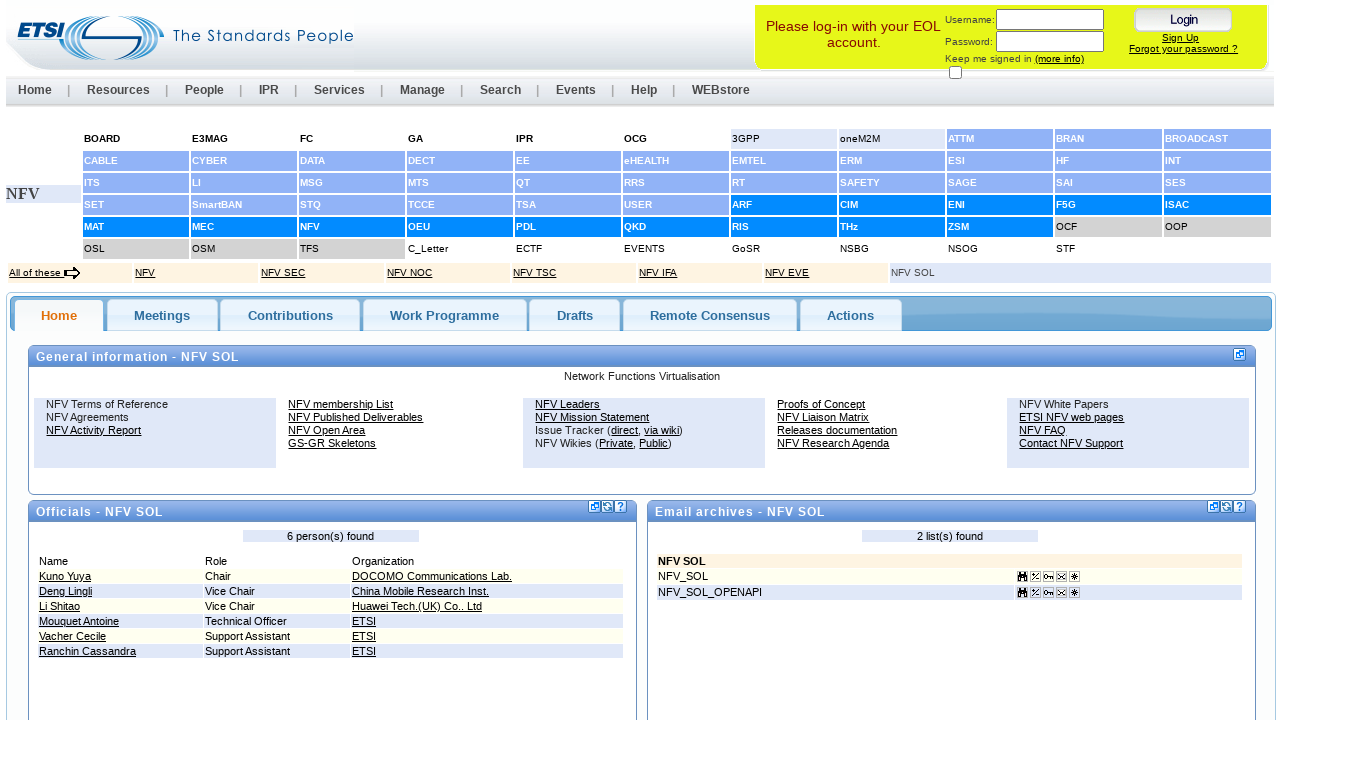

--- FILE ---
content_type: text/html; charset=utf-8
request_url: https://portal.etsi.org/tb.aspx?TBID=848&subTB=848
body_size: 43974
content:
<!DOCTYPE html>
<html  lang="en-US">
<head id="Head"><meta content="text/html; charset=UTF-8" http-equiv="Content-Type" />
<meta name="REVISIT-AFTER" content="1 DAYS" />
<meta name="RATING" content="GENERAL" />
<meta name="RESOURCE-TYPE" content="DOCUMENT" />
<meta content="text/javascript" http-equiv="Content-Script-Type" />
<meta content="text/css" http-equiv="Content-Style-Type" />
<title>
	ETSI Portal > TB
</title><meta id="MetaRobots" name="robots" content="INDEX, FOLLOW" /><link href="/Resources/Shared/stylesheets/dnndefault/7.0.0/default.css?cdv=507" type="text/css" rel="stylesheet"/><link href="/DesktopModules/ETSI_PostLogin/module.css?cdv=507" type="text/css" rel="stylesheet"/><link href="/DesktopModules/ETSI_TBSelector/module.css?cdv=507" type="text/css" rel="stylesheet"/><link href="/DesktopModules/ETSI_PopupMessage/module.css?cdv=507" type="text/css" rel="stylesheet"/><link href="/DesktopModules/EtsiGenericClientLibrary/module.css?cdv=507" type="text/css" rel="stylesheet"/><link href="/DesktopModules/ETSI_LiveTabs/module.css?cdv=507" type="text/css" rel="stylesheet"/><link href="/DesktopModules/ETSI/Login/module.css?cdv=507" type="text/css" rel="stylesheet"/><link href="/DesktopModules/ETSIFrame/module.css?cdv=507" type="text/css" rel="stylesheet"/><link href="/DesktopModules/ETSI_TBNEWS/module.css?cdv=507" type="text/css" rel="stylesheet"/><link href="/DesktopModules/ETSI_TBgeneralInfo/module.css?cdv=507" type="text/css" rel="stylesheet"/><link href="/Portals/_default/Skins/ETSI/mainpage.css?cdv=507" type="text/css" rel="stylesheet"/><link href="/Portals/_default/Containers/ETSI/ModuleContainer.css?cdv=507" type="text/css" rel="stylesheet"/><link href="/Portals/0/portal.css?cdv=507" type="text/css" rel="stylesheet"/><link href="/desktopModules/LiveTabs/Themes/Redmond/Redmond.css?cdv=507" type="text/css" rel="stylesheet"/><link href="/DesktopModules/LiveTabs/Resources/Tabs/Style.css?cdv=507" type="text/css" rel="stylesheet"/><link href="/Portals/_default/Skins/ETSI/SuperFish/superfish.css?cdv=507" type="text/css" rel="stylesheet"/><script src="/Resources/libraries/jQuery/03_05_01/jquery.js?cdv=507" type="text/javascript"></script><script src="/Resources/libraries/jQuery-Migrate/03_02_00/jquery-migrate.js?cdv=507" type="text/javascript"></script><script src="/Resources/libraries/jQuery-UI/01_12_01/jquery-ui.js?cdv=507" type="text/javascript"></script><style type='text/css'>.livetabsredmond .ui-tabs .ui-tabs-hide { display: none !important; }.livetabsredmond .ui-tabs .ui-tabs-panel { border-width: 0; background: none; }.livetabsredmond .ui-tabs .ui-tabs-nav li { margin: 0 0.2em -1px 0;}.livetabsredmond .ui-tabs .ui-tabs-nav li.ui-tabs-selected { padding-bottom: 1px; border-bottom-width: 0; }.livetabsredmond .ui-tabs .ui-tabs-nav li.ui-tabs-selected a { cursor: text; }.livetabsredmond .ui-tabs.ui-tabs-collapsible .ui-tabs-nav li.ui-tabs-selected a { cursor: pointer; }.livetabsredmond .ui-tabs .ui-tabs-nav li a { padding: 0.5em 2em; }@media screen and (max-width: 480px) {.livetabsredmond .ui-tabs {width:98%}.livetabsredmond .ui-tabs .ui-tabs-nav {border-radius:0; -moz-border-radius:0; webkit-border-radius:0;}.livetabsredmond .ui-tabs .ui-tabs-nav li {width:100% !important; border-radius:0; -moz-border-radius:0; webkit-border-radius:0;}.livetabsredmond .ui-tabs .ui-tabs-nav li a {width:100%; box-sizing:border-box; -webkit-box-sizing:border-box; -moz-box-sizing:border-box;}}</style><link rel='SHORTCUT ICON' href='/Portals/0/favicon.ico?ver=uAVXemhHW--CF0ZUKklOHA%3d%3d' type='image/x-icon' /></head>
<body id="Body">

    <form method="post" action="/tb.aspx?TBID=848&amp;subTB=848" id="Form" enctype="multipart/form-data">
<div class="aspNetHidden">
<input type="hidden" name="LiveTabsWrapper506_SelectedIndex" id="LiveTabsWrapper506_SelectedIndex" value="0" />
<input type="hidden" name="__EVENTTARGET" id="__EVENTTARGET" value="" />
<input type="hidden" name="__EVENTARGUMENT" id="__EVENTARGUMENT" value="" />
<input type="hidden" name="__VIEWSTATE" id="__VIEWSTATE" value="JqEoQJg9R20/KAvtdYTp9AUAmofwQxkfLmBOs3ps7mCv3E4UIE2EMmVVGEzieqbOpIad5OIl3wcqqsUggTeK9OXS2ViNCeOcmQlq6C267Gm4MO8DyQYEf/aSsYYOJiHbc8W/P/GcznKxtIjivyhHAa1bONKHnBLRB4enfUbd98WwpKNV2hcwPxgDdf/PzvCXceqOO5EoUqz9XtuAkiQ1bXZ6GJszoVmFlUNvf0XtFem9Whj+/vrkGPAY/m1/woqyYiYYNwjUqdQ/3VZf85gjEruF/H2zqJFRKN/ePilL4Lhmg/Js/s0c4le4Vu0GWhtHehdBBAgwVZegoQGDSzgI6avFapJedvIoJSrpqMzR8Pv5P4FkatMzFwVACe7OvbUHa3yhFEb/[base64]/OrJ/2/GtYn87Sz/dpuYkP8u/2l3n2VBOu04sdJLBlRJih0HbM3yOajwwTL7mpv2ur8k0CW0ETxkumj4lpuXMCCRLHnlkgA2YMLFgBED/PjKtgxl44YiZNgRnjt7QBPJhIbbeHhyAvnG8ZteQbW9YWIUMzwNon81t5G2crtialeUIXr/+gDgPS1UOQhjs8zeg7biJudSUMTzCPRMurB66VNrtdAMcMG4ffKCeUrtibc028hoHwVuCl6oa1g3DbRCalMayAACNTUXrJEtjCpH3dgLk/r4q6hjmCIiZG4tvYAixUgumWi2RNoTN80em5LUC1lDR9gkFKSmq7YlR2+5bFFL+uCGmkZeHET9ZbJ+zU+/xx44PggijbGMXTSAmaQ2M1VENM8nnbHhRrEX1iDS7geMwD8hH/honc2W73msJ/CklhnpdGvME3Zrc+SphxYS0o1lPejyFCMTxb+pGWobYkJwygllqihhTXKxIxeMj17ujoNAyDfaSxpvx45fd8XkcTiPKJf3L/AapNsP3X2EfTUhYCSRHtG3VJtzr0Vd7oXJExi7Rwnzyeth2K6XrlWbY4t8yNiykt8AoPZIo8ARZ/3qWe6rBvN2nTEhaZu70aTC5QdJDyFQUZ+Sr9c6KUrggxPZSt4YxeuMnRHjns2K4DLwDUQJ4HTEq/1aguuYlQ8Ez6BZ5flJMTtTnMKClgWVKkbRyQi8eAAKJ4IvcQGDCGBxl3CdfJghzuuRt6ENttgG/iVRQUiZDrDwTRWJypQd2WNLbTbT4dpwY8WpjiaDLPUuW97ny/a6+bePZ7oddrnfnDT0aCCqCfO/NpSsLXHTTigdJoUv0V126Jp2j08Oxdk/0GU3RNBL0rvQljqGzpLEdyuY0fFwxMZuSKJtulbalqcUFTQEnNN6m51/w1gPNazfTNBgmQp0qZSrErvlYvfwsOZXneIKb7xVhedPMHGs0TNIJgWkzDlw3pduUujSweCnvC65X9l7ifJIqeYreb4ZUOjfqvnb3/SdAUiaV6ZrxSopbh0zr6Ix4lPtt+na3i6P1St6gZ0QfF5+uwCPCW+RSNx9v4Yc/UwwD3vZxlem6+XauQNw14IxFJA/H9cxtROrsHj9vTuSMeU3EOHUHmOCCjp1A5qIsn/FgrdmM1ExFrwwS0KZoFW3InxT9cj06+8GIPSgwGJBSRB2mYHNjWJ0Mapog8DyYppCTXOwULS6nNTD5c8ypNn7V2qDDDTncZFlXKYOXhev3YcSAXoF4gvb3kq8sUG2wfkwQCkGrqbuddiFxoUwdgQwJc1+2KaHcbF/H7rNa7b8wkIDmPQD8SFXGc+hvbiYWe71oVwEgt0R1Xg9QrKE56hozK4wBG00CR+7yUAl/hXzVLIbzrAhZrduMKydgEnB00IjvqIbeMaZZpj13Mdk6vr9mN6k08E8K9BqMfgFwkP4vEReEnqhvu+mRZm4+hA6MA0dI1Y1L56eIFYBZCv7pX0MCT5qZ2r7O03SXy6RnJR39DH+K8y0D1+J4LbCNj6yCosClCRbiN/UbsPMUKU0uFwxnYgvvdgVxSc7INbanXE4sYYUG0KFN+prVqKaKMdZ/e6KgHQo3Nw/pRjzKrnDbntBRvfNCRHyhejdeMaO49e2WrE4Lz8PpoIOilVTskbuCqLqn0SshW1DHOjvQPxPyoxtdTjECKmlh240JY5wsvrXkGq0lDH2sxGct3p98NpdEbvFqch1F9PvGuHqoqu9TBkIXrlYn3OtGNt96j/IVHcyOrjd5gKSYtbpoCZBz2yNscSA0mZALKSvqwBOO0Rx6U5d6TWEJ6sf3PDaZTiOCrSIokVXkSEUARpFwpst2rhh9x3Fei5n/Cd3GLp7gnRqH6hK4Gha3tiIm8RFUiun9RsMMzH6l8r/TdWJxKxH/B0HaG5XDw1MAt6t8zykkgJooGsvuixIFl/[base64]/vVvzNm2dDYBmQ3vNHJVhfuMEgaed14Dnq1kylhRnum8czGNtAziQOjuvql94WL/d58lnO4Rmy7OqdrtBEreOC+K5E0n8blHW9vwYQmtCTyTSJy1bUFiLLDszA3SEsm2hQQHWPut0OW3owfp4n9OTTaelswWPZ8sItKxZUAgOGY6M8SghYtQ5IRUD+TjLWg/[base64]/nenIwX04l1d06ZreNvxUgTjbg663nkOONJ/YoVCsB2xv/iHqDU+Ac1c/6CwWBH8CzauWqCLUZvBLCr58hGkLUqeVP2cMdlOirYqNwiGx9G0UZjtLwk32s3+gfQQOtMcLV+D9SfhS36003Y56QFZfYpnKgoWiu8cM22Ez5vsh4BEzCcdu/bpx9R9E2gPtiDvB00LNOi5FgzsD6Cg9V6kLlxXJaBXQb5n2pyIhyYIInNNmzadc/ZZtp68dzG0UInLEAw7ueeGDpfuWmVGiraAydumesyClrhYclAgSUxJ36dOWVjaG0QCKm8czhhEZMcSHkMY4vKVYqqwLFWfulth4vzCOPTDG6WwI2LlwMRi7PHs+J/[base64]/LTQrekrUblCAu3SdMi6OiDDLVeXThoi1msaKBy0NzkOLwQVzkJ3KENUV/UAynE4+7E/[base64]/vsnTfLAU3EHTVKOvx8IXi78o1dHgHMGZ7QbfwqBbAewHoYO2LwR51borvoxR16mlUleSNpApis0CNGitFKr8iL06hqr41zglnohat4Dya+H1qgCiP464HXleI1K+VDstE4rCu7mcK9qdI9WUmwsVmEbdYQSVIwXr3/pZcxGE1VeD9FU5VweawHzvXNVjSmICGtiG5gGMrdDn6xw0YwkNvlLYKfar9F5u1koEJRuHZcCubNBoJ5676jQzOnnUT0hdaEjnAjjc9e/[base64]/K8SWtFTuLW0r020dGwUcBcAZ1eiyCbQtmttNyHDzmueNNoKXvbw/40zI2NSDS5NzMv52yNFqXPRC0hRI5qJBLQBelZYYv68C0v5TUsJMgtWQhXXaNrSDTEHR8IkEIMivbgHMop0CuRlrE19RJVwr/rOBvQZ8gEpqOFi3DFZs2xbPY3cBFD3/xLN4VueaRHhSPRVStxOhG0ShsBFSyL6iYfLm40wPEJu9zh3EdAOZMbPi36I325d7KbvMr+ULse2MDKXAKjPmfjBhRG/pG/[base64]/IsQf659XTQdeMlnGAHf6QFk4rSIIuUBlIjjZlGMdLPdZhrVbQSz0y43LrXwLXgdDJRJCh0qYcX8OZKh+FPqSdf++gMTnR0E2pz2K0IA0g4x5doKXYe1chmPP0xKXGU2TpvnaFOep5VUnNR3vtQ5bnMQZvpY2sYxC1CZlG+E+Uj4iezF/3+Q/[base64]/OY0PYRuFBPddVUrz6hJL1HdFaa9RxOehtyAg6zl/53nv8lhcvFxlQyO7YPRYJLs9Bm6BVlUQ1KvlAvvi9x0lREpw6CLau4fPQkyCG//Ap8cIo73k5dV+5b7/bctcmKD7k5P9hcLE2S3mNjn77quMM8/zvp94HOJlNV9cAC2hCAGDPCxECLHt6wsyL+IrvgX5UsT1QrckRLrnK762P/GhTggbMT0DEstvsbgYQ3F0ZMDrEnSY3DbmqoDX2xKuS1QX9QAd7wuCTwPpnBsUNDpMW/f6zFw5bFRgaz3ejVPwPqj/H6JPFVycstRSSSjvivAFkIEqheMvysegllBQAa54LUmHZKVL6hJTX170rrRyRotIiU1/jvTHK4kb+7PokZ69A9EI3rswLtLpjivqegwyRu64y1mCdHb6J1VrnAjwQQBgvCGa67SI/2wI3q69oM1dW371Yoy3+6wpSAti+3AfmjmA04pz0/3kWidAv5niOIRJcvYwGVwfSXZTOwPmZ1MjiFBoGtAgNqp/P05T/DAgKaOQF9qTGRlmCqTpFbio2m1RsTHqpYkr/lWFQYNH74qP38DimHvDFXktWIoPyfBfvoVsKxOsyhVhkPKfzBI/Fwg/wSKlECvZAmLcY97Y9Qa4/tvPnyvy7+5w4OuBaO1sDGQVl7b7/bRWHM0ZptaLzJrsxhkevvwAE5kaZfyGUKmKfaP01N6JRUt5lZQSYhzeQXYegLd4pGsFahvZVwVchAK3/JzRLP5eObjRmMPddKoW5vmTCKAtsgtwNAA7Hk5YKwdkICFPOyRsHcm6dP5t86r7OU5wI2RHECDUgzQ95bHAzklWcog4Kcsl8GPbbaKMWnpxzuOmnmoLVfB64rVT7pmWW+maseLX2pW0fpWkH5cbYUTPOKDDeXz4GGVi0n/bSOMWRAIubquUB/XT5MS7qK3DtJaOzu3fwxKz9tsIjGAx/HcMho7U3RVg9WX6wdFKVA/XHjN45r4zbZZn9BJ0dOXU3CqClyOyG6j5iwpkDhsXYTu333GcOHR6QV74rxfsU95sTMIi0FX8yES7thQnyfRBeKXrVER4753Uvgg2rWVmHPQGMHacsAFV1ASnpTMgFCgF/[base64]/4JlCyIfEfPnEKrsnxbMrGbTNjCdYBraniDTn07NWIDccffhXDhpHBY4d2o11Eu8K6u1bCnWByxtCNVFLf6+ahzXbKPa9J8Xs+urm89cz+nRrx7qAWSVivoR3Pxykm7UHl+LOqcpaqXCDZ5Y+X6aDYiSyFqlt28tfixlA5o334SdzzyM4/R5ztqFIR3b/1bP8llrpitr7uN9UusVb1VfoH3NJhW86z2cRudGSjtBf9imvYhyvzZJgAc8IocuZAPh9IoySlQK0GYHKsHkJtRIslWOhoGeiJjMZm+mwW1EgMCx/RIT0BG46XL0WKqhat/khFPi4jkKorJ6wQxeonYgc3LSd2wj17OQBMqSottnDGIlNTLjO4w9G921EEnvucQcBWuKZET3YIP1nvCZYIrUPOFCX+BPQyTp5DjpokxT4HFm0sDZdxO8P0hRbGHh0qPWCZ0sBfzpDOOc8DWAf2YeXbW/ke6hBJDi/7tco5jg2gZzgsjaxXk3VvyXP/fDpS0qfc0vI2EwTO7q6Hutr/[base64]/nrBf8Tx/UFXCTx56YGwXn19IoQf3AlWteToUc0ApyQb1aEupOsjKVNt4vJlDGnq3KbZERckkehUWRDPjiDXbSEgDN/yST0XKuG94rv0g/ksTVVJw3F3IiRsRFqkdycIhjGPbkeNgenU5QtpAtBJo26NJ14kj+TirhyxEHDF6VFx97sr+t9rKOswhR9y3JmNxHL694KYczi/vmzFBRplkTIvfYRM9BTbNEo0eAtBL1jODLEpgUhGz50Kq4DlAanoLxWFfziJnwDcjvAhgzuyKiRV6T+DBfcBJbFNxRn2m6QF5fJT76EvwdVx9gCo1gmGOPWYq8MFbHYycNC+U/ryDgQLl9us4RLfTveNwHQlavy81/BT/[base64]/l3L9FxjJo8fmxTN/hMHfpbNSwnoiTme7f2ooj/OP6IBqXvSjaS05jJscewFM5YEGPO/1UimcDpWzC56mV6LN+ShNQAfrTYfy9/9YQPo7p9L/ypAAvuH8laAYISUq78/C7XU3SDyuWLqKQquqBItbRhUfzHWUJLIGIfTNt9cXfZw7/ARvg6JgLlmH1oAHdhgkMMB8rCaXyOOPbIukYrVlg38ST8KsFhnBk4MZLVoy2G7x/yjoJfuxWXMERnfJbUoViemYVV9iriphE7j2ACMiYb2q3eFMXMXOLFfribrtQ6pX4HdKIXWAfDkn4hb5j/PSwahU8WYDYb9Ic9iubfmDZFXtdkPWmpBJqtW7DvyekE7A/4+C72OsC+Zm7wOvNKeNCdvGAPDUTSKmP3mNLDvUjy1Tma8mQ/o4AJUev08GMakT/nit8rssoDyUlu+TxMXlsjkdoZrQvh+yfWfYtOiuzCT4dn3QWkHMiHkH3GNOslytVJTIL9ZNb/vKeO4CC3TWWcoyldNEO8mp6OHTzeA3yFGsJJo1ahJygS66oDgOGtf2DbMAMM0PY1XGep2nxom/q9560Aidxj0u2FXlTcd3NQUrL37GZjQXAaQ7sM/pruoxcTrPchJqpjjvg609vuBO+J5aiATK1jVEuJCostSDvlglmcY9iJK0ptCpuFxNmcQzBxgPXHf7yDuZUbIpj+8/C1DDulqNNprhVZ4tw2AHQuG0ttJYaWyQl/014KJhevAMxDFH2qKzDv+YKe5y6m5/+vLjgAKdCYomEhnUajNnI5ONhdTNUrGkNFueORerSvTcvHrzDGmTHBf3QXOfYMTnj8oPVm6aN16yugvJf7KXC6lkzJdQpQV3OHuCLZ4PMfN4Sz3SiqnBIx7b46lrQRtpvf1DBK+Ht7+AMy9DvyGiLFZvf/z0HDvAzxXXsMNgmICL4mjGedQw1c31FWZkDU3q63gp8hyLBG1u9fY3U8eEnXZjDIReoVy625USsmd10wm0aU6EhzqCFaqK3TWWmslYLkLrgqlsAhKCsDgWaMbzAebsJO9DG1ICnogUfqzLE7jnrgRSxIn7VMiT+uAKd2fQTYjv63kXKI/cuSgTvAIuEuDgyDeht3lzzbsopGiQQtb9cRRq/J9s2ZRV+9tKFpFiLvN3pVl8mh+9v1odB8GnYPyiMDE6/Yowt0S78RfuzVouuQYtpw8H+NR9uE15p/C3BWtdTb8PaqQP00lO402vP9CTRPx4d/Ch79QW8/nFJygkWwIHktdK3TFEBnMnM1RUZ3QvnQN1oPJaNexWB4LRDRbiBHXwopVUqq3EMHO4ZkbdCTDfq0H1lRnMoUQrB3AIZ3ivQckRccYpG+sthCQc3nSDLAO77OxoccuTKIkLMnUbB4dnDHd091zf21RAFMjlS8D1zOkJgTaZY9Zb1NJps8PjyEDt00aMUGIhOR1z/zJAuMa8rB0bF6nLPAFNBAH82XPY95PYPI4cSTRk1mS4iONRWxT4VFKZPZQO+oyKXLsupD5Ap296h+l3GT1YTbH1Jg+lITrMLC2nnx52YfY8YGbCRuaP/5yd8rCf9GH/[base64]/aKs9E/RWJxNMKrdRk+8EZ1nHgmmCUa0GE2P9smOzcSQ2aJQw0xSm3JQD8CiN3tCvRr2IFQ49/iLKgAsvPgQqTS71yVqcpx5WxIDB89rD2DH94KfXGfniQGxEHthZ6MaTeP9DKuAS8eEjtxaMpcIzsVkg9d/[base64]/b76nlnezKL2B/545u8WbtEBJk+YWl6mkWbynamUKdW+1QxLABQTySOwJC4tS5zTUtadFWdMseLHq8QEZmtyC2sOx2zzebJyFFfwTv1oA9FYESFXb017grLPGRhb9H4Wre7Ny1XxvwepGGPm8mmhmJfRQY7huRoy/RDaSrtqSOxpW5Szgkd2k3g75lmV5416ucdu3h6yng/[base64]/nvhpCZVs/Xd/Xk8vS5/a0fccDmUE5lG9T3U0tfK4QkFNjtv0qutIFzs/G0jYV/kk6KMfogcjxAmDzDe3CqVeWe+3TAqeDidfdM+6qjJbID//u9lG1CvCDBuAwlyduxKwaACdiz/q+cRACvek7I8=" />
</div>

<script type="text/javascript">
//<![CDATA[
var theForm = document.forms['Form'];
if (!theForm) {
    theForm = document.Form;
}
function __doPostBack(eventTarget, eventArgument) {
    if (!theForm.onsubmit || (theForm.onsubmit() != false)) {
        theForm.__EVENTTARGET.value = eventTarget;
        theForm.__EVENTARGUMENT.value = eventArgument;
        theForm.submit();
    }
}
//]]>
</script>


<script src="/WebResource.axd?d=WhkMj-rM-tXOCg47a9J-FrIkX806wd-9z_MuN24gUGIGNRsUw6dTukR3vohRiUer_OeDd8m_7nQavhJE0&amp;t=638901771720898773" type="text/javascript"></script>


<script type="text/javascript">
//<![CDATA[
function SelectTab506(Selector) { if(typeof Selector != 'undefined') { var SelectedHashIndex = jQuery('a[name*=' + Selector + ']').parent().index(); jQuery('#LiveTabsWrapper506').tabs({selected: SelectedHashIndex, active: SelectedHashIndex}); jQuery('#LiveTabsWrapper506'); } else { LTLaunchLink = window.location.hash.indexOf(506); if (LTLaunchLink > -1) { var LTLaunchSelector  = window.location.hash.replace('#', '').replace('/', '').replace('LiveTabsContent', ''); var SelectedHashIndex = jQuery('a[name*=lt-' + LTLaunchSelector + ']').parent().index(); var CurrentTabIndex = jQuery('#LiveTabsWrapper506').tabs().tabs('option', 'selected'); if(SelectedHashIndex > -1 && SelectedHashIndex != CurrentTabIndex) { jQuery('#LiveTabsWrapper506').tabs({selected: SelectedHashIndex, active: SelectedHashIndex}); jQuery('#LiveTabsWrapper506')} }}}; jQuery(document).ready(function(){ jQuery(window).bind('hashchange', function (){ if(window.location.hash == '')jQuery('#LiveTabsWrapper506').tabs({selected: 0, active: 0}); else SelectTab506(); }); });//]]>
</script>
<script type="text/javascript">if (!(window.jQuery && window.jQuery.fn && window.jQuery.fn.hoverIntent)) document.write(unescape('%3Cscript src="/Portals/_default/Skins/ETSI/SuperFish/hoverIntent.js" type="text/javascript"%3E%3C/script%3E'));</script><script type="text/javascript">if (!(window.jQuery && window.jQuery.fn && window.jQuery.fn.superfish)) document.write(unescape('%3Cscript src="/Portals/_default/Skins/ETSI/SuperFish/superfish.js" type="text/javascript"%3E%3C/script%3E'));</script>
<script src="/ScriptResource.axd?d=tjU0FS4EFA8JxJ9RO66_Tza1xZlxn56necjt3dEUcvT_uw2H107x-ZpkUQqImeH7GKVspVUQlHfA_oJjim4b_Wze4068CI_fIIRVWtEYSs_lXPOg5D98OG06S6LZzIz-Hx0Fx83zsHOWSa9RITXytF951YE1&amp;t=32e5dfca" type="text/javascript"></script>
<script src="/ScriptResource.axd?d=V0VPnJSdvGg5PJRWUZuq9frudbOKg0vVJm6n_2KniAnkSJhJvGVIV8SXytAveJKa8wvbWNmnUk9YfSUBlYV3jQ92GVijhclJfDUAqmPn0NUv_chq2jTllxMzBqLgW8q6JIXaiWpJBf_tv-6tL9d8nS-lvV9KifW8dvrR9A2&amp;t=32e5dfca" type="text/javascript"></script>
<div class="aspNetHidden">

	<input type="hidden" name="__VIEWSTATEGENERATOR" id="__VIEWSTATEGENERATOR" value="CA0B0334" />
	<input type="hidden" name="__VIEWSTATEENCRYPTED" id="__VIEWSTATEENCRYPTED" value="" />
	<input type="hidden" name="__EVENTVALIDATION" id="__EVENTVALIDATION" value="AvwlYkPIjVXLfDFNXboJlno/[base64]/5NiPjKQR8P/87bwkvrrS2o+10BEh7WwYr+rpUqJE5D0LXyR0nimyArzWRvs0vzDlF8r7oKx1Aa6NK9FYQGjW8r+jBKO7sG+2WgZIi2wq29m9hYrvplswcIWjgh1Pg4MLrxc+CDo9YTLTrBAVFI0uQTbRjFReFgCZfk/oAiGirVZigE6MmtjUXHk60Ne2QKk2zvwE3D+TPTGKFxAA4yAGUmihhSGOMaPlyryssJ8NnbXcLJzO8VIyMLUhSSxZLluFkEs4p0YfoEtzBFg+w39/7ksrzrPTgev8J62vHUoqhbyxfwyOpKlh3EZFf1A0M+A6OtPvex+3TSOR4HOPVIw9EP8S/h/WGxtMCzpuOpolknloxPIHIHW8vMdw+G9Pz8NhvwUZhXMHFXTldB5oHtwjvZZq01vSYDW0gY81rYhoryRqbgpjKpr8u7+86L2dbwj1FGvN1BeccvawiCortvEa2yPTClFDf8K/S3uFxmtFghNHKdOVJ1hxvamCf4JS+VjX1evhP6KBYtDhurBoYKtBbGREA0+InWxAqNRIKzGYEcoC/NNCHKg/W65855R6+/hc/C/klJzbxHpd/[base64]/KRTDd5f9WjgQjkqszyyxU2hsqUhq+8hT0T4wnuMRHcVVOomwkDr5JprJa+6t52C+QEJH7TEA+cfYa5P80urw0dNOYZIGIETuEwky1jZWhG+Bm7bZk1oeOIZgvVCwf/eCV/Laq3Ooj7R1h1r1ZYkNFLtFj7TSJbvXbrM3lSRPkXH1HIvKQONzSscR1kYsd+N5/MqFaC0jgs7+bUtFAtgAb5HBnk73qijmUwjfAGxzUiyDd4i25Vxi4NF/UW2blbJCPC8jLcv8wWGn0U4l8QTmmgPEsSmYXiln8mHU8qxeACMnlmsBDxpoiHbW00rXSlNzEU0Gw/vdx5F6Nop9C1FFie6bKbqGbkf/n9QbAdXKkdnxqq67zWSjPo03fsHwDQ0bp6d5X9t1uf8CnSKSC/NuaeAjNJvL/JB5Zpo5bMR6ULJ1uuOTm5qxb6RkANywY2zvuDMsQgJuW9FV93M+1AGlYirffHQsSwAmM16oyP9AtM84LCC9JxQx/GBpSD5Ly0acjlxuOfCX1eIXTkhjmeXLT7a75Snup3/FZITSviaVfZ1oRyrSPoQ2LnJCxO39OW+OR9ZIogFvt7LyTDaIx1jTwiZDXnzTHKBPYH1guM0mWIW5FO0K8fYt66xLm+yg9KVjfZo+8SzoLcbpIEJr2IW7VfeLWfF/DANEeq+Hkt0vqjvrElvXgUd6R7ItMdgDN8uMRZCtC/PkW0byUTS40xJGdadMSQk5kn2OnnO2spaBQrG+W/8YxFUA7A6IczlNn6EymfOqZmrC/FGwJ3bIdmSD3r8ioiKympaMt+6BtaGWmnaMVxUzkvZS0VBiLOthipFhzrReBW6brm85cyk5f/A3eifAlJs4bULwlQE9duQ4qKWqg==" />
</div><script src="/js/dnn.js?cdv=507" type="text/javascript"></script><script src="/js/dnn.modalpopup.js?cdv=507" type="text/javascript"></script><script src="/js/dnncore.js?cdv=507" type="text/javascript"></script><script src="/DesktopModules/LiveTabs/Resources/JS/scrollTo.min.js?cdv=507" type="text/javascript"></script><script src="/DesktopModules/LiveTabs/Resources/JS/cookie.min.js?cdv=507" type="text/javascript"></script><script src="/js/dnn.servicesframework.js?cdv=507" type="text/javascript"></script>
<script type="text/javascript">
//<![CDATA[
Sys.WebForms.PageRequestManager._initialize('ScriptManager', 'Form', ['tdnn$ctr483$TBSelMainView_UP','dnn_ctr483_TBSelMainView_UP'], [], [], 90, '');
//]]>
</script>

        
        
        
<div id="wrapper">
	<div id="header">
		<div id="logo">
			<a id="dnn_dnnLOGO_hypLogo" title="ETSI Portal" aria-label="ETSI Portal" href="https://portal.etsi.org/"><img id="dnn_dnnLOGO_imgLogo" src="/Portals/0/etsi_logo.gif?ver=OtVeApd1kiu2uYZ9i53RDg%3d%3d" alt="ETSI Portal" /></a>
		</div>
		<div id="dnn_TopRightPane" class="TopRightPane"><div class="DnnModule DnnModule-ETSI_Login DnnModule-10389"><a name="10389"></a>
<div class="ETSIContainer_without_title">
	<div id="dnn_ctr10389_ContentPane"><!-- Start_Module_10389 --><div id="dnn_ctr10389_ModuleContent" class="DNNModuleContent ModETSILoginC">
	
<script>
function login(){
	var url = "/ETSIPages/LoginEOL.ashx";
	var xhttp = new XMLHttpRequest();
	xhttp.open("POST", url, true);
	var data = JSON.stringify(
	{
		username: document.getElementById('EOLUsername').value,
		password: document.getElementById('EOLPassword').value 
	}
	);
	xhttp.setRequestHeader('Content-type', 'application/json; charset=UTF-8');
	
	xhttp.onreadystatechange = function() {
		if(xhttp.readyState == 4 && xhttp.status == 200) {
			if(xhttp.responseText == "Failed"){
				userPswIncorrect.style.display = "block";
				userPswIncorrect.style.visibility = "visible";
			}else{
			
				if(getQueryParams(window.location)["ReturnUrl"] != null){
					if(getQueryParams(window.location)["domain"] != null){
						window.location.href = "https://" +  getQueryParams(window.location)["domain"] + getQueryParams(window.location)["ReturnUrl"];
					}else{
						window.location.href = decodeURIComponent(getQueryParams(window.location)["ReturnUrl"]);
					}
				}else if(getQueryParams(window.location)["returnurl"] != null){
					if(getQueryParams(window.location)["domain"] != null){
						window.location.href = "https://" +  getQueryParams(window.location)["domain"] + getQueryParams(window.location)["returnurl"];
					}else{
						window.location.href = decodeURIComponent(getQueryParams(window.location)["returnurl"]);
					}
				}else{
					location.reload();
				}
			}
		}
	}
	xhttp.send(data);
}
function getQueryParams(url) {
    const paramArr = url.href.slice(url.href.indexOf('?') + 1).split('&');
    const params = {};
    paramArr.map(param => {
        const [key, val] = param.split('=');
        params[key] = val;
    })
    return params;
}
</script>


<div id="dnn_ctr10369_View_cmdLogin" class="DNNModuleContent ModGSADProAuthenticationC">
	
<div id="search_corners" class="search_corners_bg_guest"></div>
<div id="search_body" class="search_body_bg_guest">
<div id="" class="">
    <div class="dnnForm">         
        <div class="dnnFormItem">     
        </div>
            <table style="width:500px">  
                <tbody>
                    <tr>			
                        <td align="left">
						
						<div class="loginText" style="padding-top:10px">
							Please log-in with your EOL account.
						</div>	
						
						
						<div class="loginForm">
							<table cellpadding="0" cellspacing="1" style="width:160px">    
								<tbody>
									<tr>
										<td style="width:50px;">
											<span class="LoginLabel">
												<span id="EOLUsernameLbl" controlname="EOLUsername">Username:</span>

											</span>
										</td>
										<td>
											<span>
												<input name="EOLUsername" type="text" id="EOLUsername" class="textboxcss dnnFormRequired" onkeydown="if(event.key === 'Enter') {login();return false;}">

											</span>
										</td>
									</tr>
									<tr>
										<td>
											<span class="LoginLabel">
												<span id="EOLPasswordLbl" controlname="EOLPassword">Password:</span>
											</span>
										</td>
										<td>
											<span>
												<input name="EOLPassword" type="password" id="EOLPassword" class="textboxcssPW dnnFormRequired" onkeydown="if(event.key === 'Enter') {login();return false;}">

											</span>
										</td>
									</tr>
									<tr>
										<td colspan="2" style="position:relative"> 
											<span style="margin: 0;position:absolute;top: 0px;">
											Keep me signed in <a href="http://portal.etsi.org/Help/ITHelpdesk/PortalLoginInformation.aspx">(more info)</a>
											
											<span ssclass="dnnPrimaryAction" style="vertical-align: middle;position: relative;bottom: 1px;"><input id="rememberMe" type="checkbox" name="rememberMe"></span>
											</span>
										</td>
									</tr>
								</tbody>
							</table>

						</div>
						
						<div class="loginButton">   
							<div class="ConteneurCssImage"> 
								<a id="cmdLogin" class="imageLogin" href="#/" onClick="login();this.preventDefault();return false;"></a><br> 
							</div>						
							<div align="center">   
								<a href="https://portal.etsi.org/createaccount" class="linkCss" target="_blank">Sign Up</a> &nbsp;<br>   
								<a href="/ResetPassword.aspx" class="linkCss" target="_blank">Forgot your password ?</a> 
							</div>   

                        </div> 
						
						
						
					
                        </td>
                    </tr>
                </tbody>
            </table> 

        </div>
    </div> 
</div>
<div id="login_search_corners" class="login_search_corners_bg_guest"></div>


</div>
<div><span id="userPswIncorrect" class="dnnFormMessage dnnFormError" style="margin-bottom:5px;float:right;display:none;visibility:hidden;">Username or password was incorrect</span></div>

<link type="text/css" rel="Stylesheet" href="DesktopModules/ETSI/Login/module.css">
</div><!-- End_Module_10389 --></div>
</div>
</div></div>
		<div style="height:72px; clear:both">&nbsp;</div>
	</div>
	<div id="nav">
			<script type="text/javascript">
			jQuery(function($) {
				$("#dnn_dnnMENU").superfish(
					{onShow:function() { if ($.browser.msie) this[0].style.removeAttribute('filter'); },MenuStyle:"SuperFish"}
				);
			});
		</script><ul class="sf-menu" id="dnn_dnnMENU">
  <li>
    <div style="display:inline-block"><a href="https://portal.etsi.org/">Home</a></div>
    <ul>
      <li>
        <div style="width:20px;display:inline-block;">  
			</div>
        <div style="display:inline-block"><a href="http://portal.etsi.org">Portal Home</a></div>
      </li>
      <li>
        <div style="width:20px;display:inline-block;">  
			</div>
        <div style="display:inline-block"><a href="http://www.etsi.org" target="_blank">Web Home</a></div>
      </li>
    </ul>
    <div align="center" style="color:#AAAAAA; display:inline-block;"> | </div>
  </li>
  <li>
    <div style="display:inline-block"><a href="#" onclick="return false">Resources</a></div>
    <ul>
      <li>
        <div style="width:20px;display:inline-block;">  
			</div>
        <div style="display:inline-block"><a href="https://portal.etsi.org/portals/0/SR-state-of-play.docx" target="_blank">EC/EFTA Mandates/Standardisation Requests</a></div>
      </li>
      <li>
        <div style="width:20px;display:inline-block;">  
			</div>
        <div style="display:inline-block"><a href="https://portal.etsi.org/Services/editHelp/How-to-start/ETSI-Drafting-Rules" target="_blank">ETSI Drafting Rules</a></div>
      </li>
      <li>
        <div style="width:20px;display:inline-block;">  
			</div>
        <div style="display:inline-block"><a href="https://portal.etsi.org/Services/editHelp/Standards-development/Drafting/Skeletons" target="_blank">ETSI Skeletons</a></div>
      </li>
      <li>
        <div style="width:20px;display:inline-block;">  
			</div>
        <div style="display:inline-block"><span class="rightArrow"> </span><a href="http://javascript:void(0)" target="_blank">User Guides</a></div>
        <ul>
          <li>
            <div style="width:20px;display:inline-block;">  
			</div>
            <div style="display:inline-block"><a href="https://ocgwiki.etsi.org/index.php?title=Chair%27s_Guide" target="_blank">Chair's Guide</a></div>
          </li>
          <li>
            <div style="width:20px;display:inline-block;">  
			</div>
            <div style="display:inline-block"><a href="https://ocgwiki.etsi.org/index.php?title=Delegate%27s_Guide" target="_blank">Delegates Guide</a></div>
          </li>
          <li>
            <div style="width:20px;display:inline-block;">  
			</div>
            <div style="display:inline-block"><a href="https://ocgwiki.etsi.org/index.php?title=Meeting_Host_Guidelines" target="_blank">Meeting Host Guidelines</a></div>
          </li>
          <li>
            <div style="width:20px;display:inline-block;">  
			</div>
            <div style="display:inline-block"><a href="https://ocgwiki.etsi.org/index.php?title=Members_Guide" target="_blank">Member Official Contacts’ Guide</a></div>
          </li>
          <li>
            <div style="width:20px;display:inline-block;">  
			</div>
            <div style="display:inline-block"><a href="https://ocgwiki.etsi.org/index.php?title=NSOs_Guide" target="_blank">NSO's guide</a></div>
          </li>
          <li>
            <div style="width:20px;display:inline-block;">  
			</div>
            <div style="display:inline-block"><a href="https://portal.etsi.org/Services/editHelp/How-to-start/User-guides/ETSI-Rapporteurs-guide" target="_blank">Rapporteur's guide</a></div>
          </li>
          <li>
            <div style="width:20px;display:inline-block;">  
			</div>
            <div style="display:inline-block"><a href="https://ocgwiki.etsi.org/index.php?title=ETSI_Standards_Making_Process_Guide" target="_blank">Standards Making Process</a></div>
          </li>
          <li>
            <div style="width:20px;display:inline-block;">  
			</div>
            <div style="display:inline-block"><a href="https://portal.etsi.org/Services/editHelp/How-to-start/User-guides/ETSI-STF-Experts-guide" target="_blank">STF/TTF Experts' guide</a></div>
          </li>
          <li>
            <div style="width:20px;display:inline-block;">  
			</div>
            <div style="display:inline-block"><a href="https://ocgwiki.etsi.org/index.php?title=Use_of_English" target="_blank">Use of English for drafting ETSI deliverables</a></div>
          </li>
          <li>
            <div style="width:20px;display:inline-block;">  
			</div>
            <div style="display:inline-block"><a href="https://ocgwiki.etsi.org/index.php?title=Use_of_gender_inclusive_language" target="_blank">Use of gender inclusive language guide</a></div>
          </li>
          <li>
            <div style="width:20px;display:inline-block;">  
			</div>
            <div style="display:inline-block"><a href="https://www.etsi.org/e-brochure/WritingWorldClassStandards/mobile/index.html#p=1" target="_blank">Writing World Class Standards</a></div>
          </li>
        </ul>
      </li>
      <li>
        <div style="width:20px;display:inline-block;">  
			</div>
        <div style="display:inline-block"><span class="rightArrow"> </span><a href="http://javascript:void(0)" target="_blank">Partnership agreements</a></div>
        <ul>
          <li>
            <div style="width:20px;display:inline-block;">  
			</div>
            <div style="display:inline-block"><a href="https://portal.etsi.org/Search/Partnership-agreements/Partnership-Establishment" target="_blank">Partnership Engagement Process</a></div>
          </li>
          <li>
            <div style="width:20px;display:inline-block;">  
			</div>
            <div style="display:inline-block"><a href="http://webapp.etsi.org/AgreementView/AgreementSearch.asp" target="_blank">Partnership Portfolio</a></div>
          </li>
        </ul>
      </li>
      <li>
        <div style="width:20px;display:inline-block;">  
			</div>
        <div style="display:inline-block"><a href="http://www.etsi.org/technologies-clusters/technologies/radio/radio-spectrum" target="_blank">Radio Spectrum Webpage</a></div>
      </li>
      <li>
        <div style="width:20px;display:inline-block;">  
			</div>
        <div style="display:inline-block"><a href="http://docbox.etsi.org/ETSI_presentations/ETSI_presentations/" target="_blank">ETSI Presentations</a></div>
      </li>
      <li>
        <div style="width:20px;display:inline-block;">  
			</div>
        <div style="display:inline-block"><a href="https://portal.etsi.org/Resources/ETSI-Directives" target="_blank">ETSI Directives</a></div>
      </li>
    </ul>
    <div align="center" style="color:#AAAAAA; display:inline-block;"> | </div>
  </li>
  <li>
    <div style="display:inline-block"><a href="#" onclick="return false">People</a></div>
    <ul>
      <li>
        <div style="width:20px;display:inline-block;">  
			</div>
        <div style="display:inline-block"><a href="https://portal.etsi.org/People/ETSI-Organisation-Chart" target="_blank">ETSI Organisation Chart</a></div>
      </li>
      <li>
        <div style="width:20px;display:inline-block;">  
			</div>
        <div style="display:inline-block"><a href="https://portal.etsi.org/People/Commitee-Support-Staff" target="_blank">Committee Support Staff</a></div>
      </li>
      <li>
        <div style="width:20px;display:inline-block;">  
			</div>
        <div style="display:inline-block"><a href="http://portal.etsi.org/CTI/article.htm?page=Contacts" target="_blank">CTI Support Staff</a></div>
      </li>
      <li>
        <div style="width:20px;display:inline-block;">  
			</div>
        <div style="display:inline-block"><a href="https://portal.etsi.org/STF/STFs/STF-TTF-work/STF-support-team" target="_blank">STF Support Staff</a></div>
      </li>
      <li>
        <div style="width:20px;display:inline-block;">  
			<img src="/icons/sigma/lock_16x16_standard.png"></div>
        <div style="display:inline-block"><a href="/webapp/TelDir/TelDirectory.asp" target="_blank">Directory</a></div>
      </li>
    </ul>
    <div align="center" style="color:#AAAAAA; display:inline-block;"> | </div>
  </li>
  <li>
    <div style="display:inline-block"><a href="#" onclick="return false">IPR</a></div>
    <ul>
      <li>
        <div style="width:20px;display:inline-block;">  
			</div>
        <div style="display:inline-block"><a href="http://www.etsi.org/about/how-we-work/intellectual-property-rights-iprs" target="_blank">IPRs in ETSI</a></div>
      </li>
      <li>
        <div style="width:20px;display:inline-block;">  
			<img src="/icons/sigma/lock_16x16_standard.png"></div>
        <div style="display:inline-block"><a href="http://ipr.etsi.org" target="_blank">Search/Declare IPRs online</a></div>
      </li>
    </ul>
    <div align="center" style="color:#AAAAAA; display:inline-block;"> | </div>
  </li>
  <li>
    <div style="display:inline-block"><a href="#" onclick="return false">Services</a></div>
    <ul>
      <li>
        <div style="width:20px;display:inline-block;">  
			</div>
        <div style="display:inline-block"><span class="rightArrow"> </span><a href="https://portal.etsi.org/Services/editHelp" target="_blank">editHelp!</a></div>
        <ul>
          <li>
            <div style="width:20px;display:inline-block;">  
			</div>
            <div style="display:inline-block"><a href="https://portal.etsi.org/Services/editHelp" target="_blank">editHelp! Sitemap</a></div>
          </li>
          <li>
            <div style="width:20px;display:inline-block;">  
			</div>
            <div style="display:inline-block"><span class="rightArrow"> </span><a href="#" onclick="return false">How to start?</a></div>
            <ul>
              <li>
                <div style="width:20px;display:inline-block;">  
			</div>
                <div style="display:inline-block"><a href="https://portal.etsi.org/Portals/0/TBpages/edithelp/Docs/Videos/editHelp_website_video_tour.mp4" target="_blank">editHelp! video tour</a></div>
              </li>
              <li>
                <div style="width:20px;display:inline-block;">  
			</div>
                <div style="display:inline-block"><a href="https://portal.etsi.org/Services/editHelp/How-to-start/ETSI-Drafting-Rules" target="_blank">ETSI Drafting Rules</a></div>
              </li>
              <li>
                <div style="width:20px;display:inline-block;">  
			</div>
                <div style="display:inline-block"><a href="https://portal.etsi.org/Services/editHelp/How-to-start/Supported-file-formats" target="_blank">Supported file formats</a></div>
              </li>
              <li>
                <div style="width:20px;display:inline-block;">  
			</div>
                <div style="display:inline-block"><span class="rightArrow"> </span><a href="#" onclick="return false">Document procedures and types</a></div>
                <ul>
                  <li>
                    <div style="width:20px;display:inline-block;">  
			</div>
                    <div style="display:inline-block"><a href="https://portal.etsi.org/Services/editHelp/How-to-start/Document-procedures-and-types/Standards-Making-Process" target="_blank">Standards Making Process</a></div>
                  </li>
                  <li>
                    <div style="width:20px;display:inline-block;">  
			</div>
                    <div style="display:inline-block"><a href="https://portal.etsi.org/Services/editHelp/How-to-start/Document-procedures-and-types/ETSI-numbering-system-for-documents" target="_blank">ETSI numbering system</a></div>
                  </li>
                  <li>
                    <div style="width:20px;display:inline-block;">  
			</div>
                    <div style="display:inline-block"><a href="https://portal.etsi.org/Services/editHelp/How-to-start/Document-procedures-and-types/Multi-type-documents" target="_blank">Multi-type documents</a></div>
                  </li>
                  <li>
                    <div style="width:20px;display:inline-block;">  
			</div>
                    <div style="display:inline-block"><a href="https://portal.etsi.org/Services/editHelp/How-to-start/Document-procedures-and-types/Version-numbering-system" target="_blank">Version numbering system</a></div>
                  </li>
                </ul>
              </li>
              <li>
                <div style="width:20px;display:inline-block;">  
			</div>
                <div style="display:inline-block"><span class="rightArrow"> </span><a href="#" onclick="return false">User guides</a></div>
                <ul>
                  <li>
                    <div style="width:20px;display:inline-block;">  
			</div>
                    <div style="display:inline-block"><a href="https://www.etsi.org/e-brochure/WritingWorldClassStandards/mobile/" target="_blank">Guide to Writing World Class Standards</a></div>
                  </li>
                  <li>
                    <div style="width:20px;display:inline-block;">  
			</div>
                    <div style="display:inline-block"><a href="https://ocgwiki.etsi.org/index.php?title=Chair%27s_Guide" target="_blank">Chair’s guide (log in with ETSI online account)</a></div>
                  </li>
                  <li>
                    <div style="width:20px;display:inline-block;">  
			</div>
                    <div style="display:inline-block"><a href="https://portal.etsi.org/Services/editHelp/How-to-start/User-guides/Rapporteurs-guide" target="_blank">Rapporteurs' guide</a></div>
                  </li>
                  <li>
                    <div style="width:20px;display:inline-block;">  
			</div>
                    <div style="display:inline-block"><a href="https://portal.etsi.org/Services/editHelp/How-to-start/User-guides/STF-TTF-Experts-guide" target="_blank">STF/TTF Experts’ guide</a></div>
                  </li>
                  <li>
                    <div style="width:20px;display:inline-block;">  
			</div>
                    <div style="display:inline-block"><a href="https://ocgwiki.etsi.org/index.php?title=Delegate%27s_Guide" target="_blank">Delegate's guide</a></div>
                  </li>
                  <li>
                    <div style="width:20px;display:inline-block;">  
			</div>
                    <div style="display:inline-block"><a href="https://ocgwiki.etsi.org/index.php?title=Member_Official_Contacts%E2%80%99_Guide" target="_blank">Member Official Contact's guide</a></div>
                  </li>
                  <li>
                    <div style="width:20px;display:inline-block;">  
			</div>
                    <div style="display:inline-block"><a href="https://ocgwiki.etsi.org/index.php?title=NSOs_Guide" target="_blank">NSOs' guide</a></div>
                  </li>
                  <li>
                    <div style="width:20px;display:inline-block;">  
			</div>
                    <div style="display:inline-block"><a href="https://ocgwiki.etsi.org/index.php?title=Meeting_Host_Guidelines" target="_blank">Meeting Hosts guide</a></div>
                  </li>
                  <li>
                    <div style="width:20px;display:inline-block;">  
			</div>
                    <div style="display:inline-block"><a href="https://ocgwiki.etsi.org/index.php?title=Use_of_gender_inclusive_language" target="_blank">Use of gender-inclusive language guide</a></div>
                  </li>
                  <li>
                    <div style="width:20px;display:inline-block;">  
			</div>
                    <div style="display:inline-block"><a href="https://ocgwiki.etsi.org/index.php?title=Use_of_English" target="_blank">Use of English for drafting ETSI deliverables</a></div>
                  </li>
                </ul>
              </li>
            </ul>
          </li>
          <li>
            <div style="width:20px;display:inline-block;">  
			</div>
            <div style="display:inline-block"><span class="rightArrow"> </span><a href="#" onclick="return false">Standards development</a></div>
            <ul>
              <li>
                <div style="width:20px;display:inline-block;">  
			</div>
                <div style="display:inline-block"><span class="rightArrow"> </span><a href="#" onclick="return false">Drafting</a></div>
                <ul>
                  <li>
                    <div style="width:20px;display:inline-block;">  
			</div>
                    <div style="display:inline-block"><a href="https://portal.etsi.org/Services/editHelp/Standards-development/Drafting/Skeletons" target="_blank">Skeletons</a></div>
                  </li>
                  <li>
                    <div style="width:20px;display:inline-block;">  
			</div>
                    <div style="display:inline-block"><a href="https://portal.etsi.org/Services/editHelp/Standards-development/Drafting/Styles-toolbar" target="_blank">Styles</a></div>
                  </li>
                  <li>
                    <div style="width:20px;display:inline-block;">  
			</div>
                    <div style="display:inline-block"><a href="https://portal.etsi.org/Services/editHelp/Standards-development/Drafting/Editing-checklist" target="_blank">Editing checklist</a></div>
                  </li>
                  <li>
                    <div style="width:20px;display:inline-block;">  
			</div>
                    <div style="display:inline-block"><a href="https://portal.etsi.org/Services/editHelp/Standards-development/Drafting/Editing-questions-you-may-be-asked" target="_blank">Editing questions you may be asked</a></div>
                  </li>
                </ul>
              </li>
              <li>
                <div style="width:20px;display:inline-block;">  
			</div>
                <div style="display:inline-block"><span class="rightArrow"> </span><a href="#" onclick="return false">Tracking a draft</a></div>
                <ul>
                  <li>
                    <div style="width:20px;display:inline-block;">  
			</div>
                    <div style="display:inline-block"><span class="rightArrow"> </span><a href="https://portal.etsi.org/Services/editHelp/Standards-development/Tracking-a-draft/EWP" target="_blank">Work Item schedule</a></div>
                    <ul>
                      <li>
                        <div style="width:20px;display:inline-block;">  
			</div>
                        <div style="display:inline-block"><a href="https://portal.etsi.org/Services/editHelp/Standards-development/Tracking-a-draft/Status-codes" target="_blank">Milestones listing</a></div>
                      </li>
                    </ul>
                  </li>
                  <li>
                    <div style="width:20px;display:inline-block;">  
			</div>
                    <div style="display:inline-block"><a href="http://webapp.etsi.org/ContextHelp/WorkProgram_help.asp?type=CODES_KEYWORDS" target="_blank">Project Codes &amp; Keywords</a></div>
                  </li>
                  <li>
                    <div style="width:20px;display:inline-block;">  
			</div>
                    <div style="display:inline-block"><a href="/webapp/WorkProgram/WorkItemPlan.asp?qSORT=HIGHVERSION&amp;qETSI_ALL=&amp;SearchPage=TRUE&amp;qINCLUDE_SUB_TB=True&amp;qINCLUDE_MOVED_ON=&amp;qSTART_CURRENT_STATUS_CODE=0%3BM40&amp;qEND_CURRENT_STATUS_CODE=7+B%3BN4&amp;qSTOP_FLG=N&amp;qKEYWORD_BOOLEAN=OR&amp;qSTOPPING_OUTDATE" target="_blank">Std. under development</a></div>
                  </li>
                  <li>
                    <div style="width:20px;display:inline-block;">  
			</div>
                    <div style="display:inline-block"><a href="/webapp/WorkProgram/TUBEReport.asp?qSORT=HIGHVERSION&amp;qETSI_ALL=&amp;SearchPage=TRUE&amp;qINCLUDE_SUB_TB=True&amp;qCURRENT_STATE_CODE=new&amp;qINCLUDE_MOVED_ON=&amp;qSTART_CURRENT_STATUS_CODE=0%3BM40&amp;qEND_CURRENT_STATUS_CODE=7+B%3BN4&amp;qSTOP_FLG=N&amp;qKEYWORD_BOOLEA" target="_blank">New activities</a></div>
                  </li>
                  <li>
                    <div style="width:20px;display:inline-block;">  
			</div>
                    <div style="display:inline-block"><a href="https://www.etsi.org/technologies" target="_blank">Clusters</a></div>
                  </li>
                </ul>
              </li>
              <li>
                <div style="width:20px;display:inline-block;">  
			</div>
                <div style="display:inline-block"><span class="rightArrow"> </span><a href="#" onclick="return false">Guidelines</a></div>
                <ul>
                  <li>
                    <div style="width:20px;display:inline-block;">  
			</div>
                    <div style="display:inline-block"><a href="http://portal.etsi.org/Services/CentreforTestingInteroperability/Downloads/BestPracticesGuides.aspx" target="_blank">Best Practices Guides</a></div>
                  </li>
                  <li>
                    <div style="width:20px;display:inline-block;">  
			</div>
                    <div style="display:inline-block"><a href="https://portal.etsi.org/Services/editHelp/Standards-development/Guidelines/ICS-proforma" target="_blank">ICS proforma</a></div>
                  </li>
                  <li>
                    <div style="width:20px;display:inline-block;">  
			</div>
                    <div style="display:inline-block"><a href="https://portal.etsi.org/Services/editHelp/Standards-development/Guidelines/Harmonized-Standards" target="_blank">Harmonised Standards</a></div>
                  </li>
                  <li>
                    <div style="width:20px;display:inline-block;">  
			</div>
                    <div style="display:inline-block"><a href="http://portal.etsi.org/Services/CentreforTestingInteroperability/CTISupportforTBs/Guides.aspx" target="_blank">Validation and Technical Quality</a></div>
                  </li>
                  <li>
                    <div style="width:20px;display:inline-block;">  
			</div>
                    <div style="display:inline-block"><a href="https://portal.etsi.org/Portals/0/TBpages/edithelp/Docs/Communiqu%C3%A9s_from_editHelp!/Guidelines_on_ETSI_Forge.pdf" target="_blank">ETSI Forge in ETSI Deliverables</a></div>
                  </li>
                </ul>
              </li>
              <li>
                <div style="width:20px;display:inline-block;">  
			</div>
                <div style="display:inline-block"><a href="https://www.etsi.org/media-library/brochures-and-guides" target="_blank">Further guidances, brochures (what is a PAS?, Interoperability Best Practices, ...)</a></div>
              </li>
            </ul>
          </li>
          <li>
            <div style="width:20px;display:inline-block;">  
			</div>
            <div style="display:inline-block"><span class="rightArrow"> </span><a href="#" onclick="return false">To help you in your work</a></div>
            <ul>
              <li>
                <div style="width:20px;display:inline-block;">  
			</div>
                <div style="display:inline-block"><span class="rightArrow"> </span><a href="https://portal.etsi.org/Services/editHelp/How-to-start/ETSI-Drafting-News" target="_blank">Communiqués from editHelp!</a></div>
                <ul>
                  <li>
                    <div style="width:20px;display:inline-block;">  
			</div>
                    <div style="display:inline-block"><a href="https://app.powerbi.com/view?r=eyJrIjoiNWQwYzBmNDktZTBmOC00NjIxLWFjNTUtYjEwNTIzYzBhNWE2IiwidCI6ImU2NzQ2YWI1LWViZGMtNGU5ZC04MjFiLWE3MWJkYWY2M2Q5YiIsImMiOjl9" target="_blank">Deliverable production statistics</a></div>
                  </li>
                </ul>
              </li>
              <li>
                <div style="width:20px;display:inline-block;">  
			</div>
                <div style="display:inline-block"><span class="rightArrow"> </span><a href="#" onclick="return false">Services</a></div>
                <ul>
                  <li>
                    <div style="width:20px;display:inline-block;">  
			</div>
                    <div style="display:inline-block"><a href="https://portal.etsi.org/Services/editHelp/To-help-you-in-your-work/Services/HS-compared-versions" target="_blank">Compared versions of ETSI Harmonised Standards</a></div>
                  </li>
                  <li>
                    <div style="width:20px;display:inline-block;">  
			</div>
                    <div style="display:inline-block"><a href="https://portal.etsi.org/Portals/0/TBpages/edithelp/Docs/ENAP_or_SRdaP_comments_and_resolution_reports.docx?ver=sSfOWonjMgUJERfSm5DLvQ%3d%3d" target="_blank">ENAP or SRdAP comments and resolution report template</a></div>
                  </li>
                  <li>
                    <div style="width:20px;display:inline-block;">  
			</div>
                    <div style="display:inline-block"><a href="https://portal.etsi.org/Services/editHelp/To-help-you-in-your-work/Services/Clean-ups" target="_blank">Clean-ups</a></div>
                  </li>
                </ul>
              </li>
              <li>
                <div style="width:20px;display:inline-block;">  
			</div>
                <div style="display:inline-block"><span class="rightArrow"> </span><a href="#" onclick="return false">Use and reproduction of text, signs and material legally protected</a></div>
                <ul>
                  <li>
                    <div style="width:20px;display:inline-block;">  
			</div>
                    <div style="display:inline-block"><a href="https://portal.etsi.org/Services/editHelp/To-help-you-in-your-work/Use-and-reproduction-of-text-signs-and-material-legally-protected/General-provisions" target="_blank">General provisions</a></div>
                  </li>
                  <li>
                    <div style="width:20px;display:inline-block;">  
			</div>
                    <div style="display:inline-block"><a href="https://portal.etsi.org/Services/editHelp/To-help-you-in-your-work/Use-and-reproduction-of-text-signs-and-material-legally-protected/Trade-names-and-trademarks" target="_blank">Trade names and trademarks</a></div>
                  </li>
                  <li>
                    <div style="width:20px;display:inline-block;">  
			</div>
                    <div style="display:inline-block"><a href="https://portal.etsi.org/Services/editHelp/To-help-you-in-your-work/Use-and-reproduction-of-text-signs-and-material-legally-protected/Copyrights" target="_blank">Copyrights</a></div>
                  </li>
                  <li>
                    <div style="width:20px;display:inline-block;">  
			</div>
                    <div style="display:inline-block"><a href="https://portal.etsi.org/Services/editHelp/To-help-you-in-your-work/Use-and-reproduction-of-text-signs-and-material-legally-protected/Photographs" target="_blank">Photographs</a></div>
                  </li>
                </ul>
              </li>
              <li>
                <div style="width:20px;display:inline-block;">  
			</div>
                <div style="display:inline-block"><span class="rightArrow"> </span><a href="#" onclick="return false">Tools</a></div>
                <ul>
                  <li>
                    <div style="width:20px;display:inline-block;">  
			</div>
                    <div style="display:inline-block"><a href="http://webapp.etsi.org/Teddi/" target="_blank">Terms &amp; Abbreviations database</a></div>
                  </li>
                  <li>
                    <div style="width:20px;display:inline-block;">  
			</div>
                    <div style="display:inline-block"><a href="http://webapp.etsi.org/key/queryform.asp" target="_blank">3GPP/GSM cross-references (3GPP vs ETSI)</a></div>
                  </li>
                  <li>
                    <div style="width:20px;display:inline-block;">  
			</div>
                    <div style="display:inline-block"><a href="https://portal.etsi.org/Services/editHelp/To-help-you-in-your-work/Tools/External-links" target="_blank">Other Standards Bodies</a></div>
                  </li>
                </ul>
              </li>
              <li>
                <div style="width:20px;display:inline-block;">  
			</div>
                <div style="display:inline-block"><span class="rightArrow"> </span><a href="#" onclick="return false">Further resources</a></div>
                <ul>
                  <li>
                    <div style="width:20px;display:inline-block;">  
			</div>
                    <div style="display:inline-block"><a href="http://portal.etsi.org/edithelp/Files/other/Graphics_editHelp!.pdf" target="_blank">Graphics - Figures</a></div>
                  </li>
                  <li>
                    <div style="width:20px;display:inline-block;">  
			</div>
                    <div style="display:inline-block"><a href="https://portal.etsi.org/Services/editHelp/To-help-you-in-your-work/Further-resources/Mathematical-formulae" target="_blank">Mathematical formulae</a></div>
                  </li>
                </ul>
              </li>
            </ul>
          </li>
          <li>
            <div style="width:20px;display:inline-block;">  
			</div>
            <div style="display:inline-block"><a href="https://portal.etsi.org/Services/editHelp/Contact-Us" target="_blank">Contact Us</a></div>
          </li>
          <li>
            <div style="width:20px;display:inline-block;">  
			</div>
            <div style="display:inline-block"><span class="rightArrow"> </span><a href="#" onclick="return false">Search</a></div>
            <ul>
              <li>
                <div style="width:20px;display:inline-block;">  
			</div>
                <div style="display:inline-block"><a href="http://www.etsi.org/standards-search#Pre-defined Collections" target="_blank">Search for ETSI standards</a></div>
              </li>
              <li>
                <div style="width:20px;display:inline-block;">  
			</div>
                <div style="display:inline-block"><a href="https://portal.etsi.org/webapp/WorkProgram/Expert/QueryForm.asp" target="_blank">Advanced search ETSI Work Item</a></div>
              </li>
              <li>
                <div style="width:20px;display:inline-block;">  
			</div>
                <div style="display:inline-block"><a href="http://www.etsi.org/deliver/" target="_blank">Search for a specific ETSI deliverable (PDF only)</a></div>
              </li>
              <li>
                <div style="width:20px;display:inline-block;">  
			</div>
                <div style="display:inline-block"><a href="http://webapp.etsi.org/key/queryform.asp" target="_blank">3GPP standards VS ETSI standards</a></div>
              </li>
              <li>
                <div style="width:20px;display:inline-block;">  
			</div>
                <div style="display:inline-block"><a href="https://portal.etsi.org/Services/editHelp/Search/FAQs" target="_blank">FAQs</a></div>
              </li>
              <li>
                <div style="width:20px;display:inline-block;">  
			</div>
                <div style="display:inline-block"><a href="https://portal.etsi.org/Services/editHelp/Contact-Us" target="_blank">Contact editHelp!</a></div>
              </li>
            </ul>
          </li>
        </ul>
      </li>
      <li>
        <div style="width:20px;display:inline-block;">  
			</div>
        <div style="display:inline-block"><a href="http://portal.etsi.org/eLearning/home.asp" target="_blank">eLearning</a></div>
      </li>
      <li>
        <div style="width:20px;display:inline-block;">  
			</div>
        <div style="display:inline-block"><span class="rightArrow"> </span><a href="https://portal.etsi.org/Services/Centre-for-Testing-Interoperability" target="_blank">Centre for Testing &amp; Interoperability</a></div>
        <ul>
          <li>
            <div style="width:20px;display:inline-block;">  
			</div>
            <div style="display:inline-block"><span class="rightArrow"> </span><a href="#" onclick="return false">ETSI Approach</a></div>
            <ul>
              <li>
                <div style="width:20px;display:inline-block;">  
			</div>
                <div style="display:inline-block"><a href="https://portal.etsi.org/Services/Centre-for-Testing-Interoperability/ETSI-Approach/Introduction" target="_blank">Introduction</a></div>
              </li>
              <li>
                <div style="width:20px;display:inline-block;">  
			</div>
                <div style="display:inline-block"><a href="https://portal.etsi.org/Services/Centre-for-Testing-Interoperability/ETSI-Approach/Conformance" target="_blank">Conformance Testing</a></div>
              </li>
              <li>
                <div style="width:20px;display:inline-block;">  
			</div>
                <div style="display:inline-block"><a href="https://portal.etsi.org/Services/Centre-for-Testing-Interoperability/ETSI-Approach/Interoperability-Testing" target="_blank">Interoperability Testing</a></div>
              </li>
              <li>
                <div style="width:20px;display:inline-block;">  
			</div>
                <div style="display:inline-block"><a href="https://portal.etsi.org/Services/Centre-for-Testing-Interoperability/ETSI-Approach/Validation" target="_blank">Validation of standards</a></div>
              </li>
              <li>
                <div style="width:20px;display:inline-block;">  
			</div>
                <div style="display:inline-block"><a href="https://portal.etsi.org/Services/Centre-for-Testing-Interoperability/ETSI-Approach/ValidationSpec" target="_blank">Validation of Test Specifications</a></div>
              </li>
              <li>
                <div style="width:20px;display:inline-block;">  
			</div>
                <div style="display:inline-block"><a href="https://portal.etsi.org/Services/Centre-for-Testing-Interoperability/ETSI-Approach/Model-Based-Testing" target="_blank">Model-Based Testing</a></div>
              </li>
              <li>
                <div style="width:20px;display:inline-block;">  
			</div>
                <div style="display:inline-block"><a href="http://portal.etsi.org/portal/server.pt/community/MTS/323" target="_blank">TC MTS</a></div>
              </li>
              <li>
                <div style="width:20px;display:inline-block;">  
			</div>
                <div style="display:inline-block"><span class="rightArrow"> </span><a href="https://portal.etsi.org/Services/Centre-for-Testing-Interoperability/ETSI-Approach/TestLanguages" target="_blank">Testing Languages</a></div>
                <ul>
                  <li>
                    <div style="width:20px;display:inline-block;">  
			</div>
                    <div style="display:inline-block"><a href="https://portal.etsi.org/Services/Centre-for-Testing-Interoperability/ETSI-Approach/Testing-Languages/TTCN3" target="_blank">TTCN-3</a></div>
                  </li>
                  <li>
                    <div style="width:20px;display:inline-block;">  
			</div>
                    <div style="display:inline-block"><a href="https://portal.etsi.org/Services/Centre-for-Testing-Interoperability/ETSI-Approach/Testing-Languages/TPLAN" target="_blank">TPLAN</a></div>
                  </li>
                  <li>
                    <div style="width:20px;display:inline-block;">  
			</div>
                    <div style="display:inline-block"><a href="https://tdl.etsi.org/" target="_blank">TDL</a></div>
                  </li>
                </ul>
              </li>
              <li>
                <div style="width:20px;display:inline-block;">  
			</div>
                <div style="display:inline-block"><span class="rightArrow"> </span><a href="https://portal.etsi.org/Services/Centre-for-Testing-Interoperability/ETSI-Approach/SpecLanguages" target="_blank">Specification Languages</a></div>
                <ul>
                  <li>
                    <div style="width:20px;display:inline-block;">  
			</div>
                    <div style="display:inline-block"><a href="https://portal.etsi.org/Services/Centre-for-Testing-Interoperability/ETSI-Approach/Specification-Languages/ASN1" target="_blank">ASN.1</a></div>
                  </li>
                  <li>
                    <div style="width:20px;display:inline-block;">  
			</div>
                    <div style="display:inline-block"><a href="https://portal.etsi.org/Services/Centre-for-Testing-Interoperability/ETSI-Approach/Specification-Languages/MSC" target="_blank">MSC</a></div>
                  </li>
                  <li>
                    <div style="width:20px;display:inline-block;">  
			</div>
                    <div style="display:inline-block"><a href="https://portal.etsi.org/Services/Centre-for-Testing-Interoperability/ETSI-Approach/Specification-Languages/SDL" target="_blank">SDL</a></div>
                  </li>
                </ul>
              </li>
            </ul>
          </li>
          <li>
            <div style="width:20px;display:inline-block;">  
			</div>
            <div style="display:inline-block"><span class="rightArrow"> </span><a href="#" onclick="return false">Activities</a></div>
            <ul>
              <li>
                <div style="width:20px;display:inline-block;">  
			</div>
                <div style="display:inline-block"><a href="https://www.etsi.org/events?eventtype=interoperability-event&amp;eventtechnology=&amp;eventcountry=&amp;year=" target="_blank">Events Calendar</a></div>
              </li>
              <li>
                <div style="width:20px;display:inline-block;">  
			</div>
                <div style="display:inline-block"><span class="rightArrow"> </span><a href="https://portal.etsi.org/Services/Centre-for-Testing-Interoperability/Activities/Electronic-Signature/Electronic-Signatures-Testing" target="_blank">Electronic Signature</a></div>
                <ul>
                  <li>
                    <div style="width:20px;display:inline-block;">  
			</div>
                    <div style="display:inline-block"><a href="https://portal.etsi.org/Services/Centre-for-Testing-Interoperability/Activities/Electronic-Signature/Electronic-Signatures-Testing" target="_blank">Electronic Signatures Testing</a></div>
                  </li>
                  <li>
                    <div style="width:20px;display:inline-block;">  
			</div>
                    <div style="display:inline-block"><a href="https://portal.etsi.org/Services/Centre-for-Testing-Interoperability/Activities/Electronic-Signature/TSL-Conformance-project" target="_blank">TSL Conformance project</a></div>
                  </li>
                  <li>
                    <div style="width:20px;display:inline-block;">  
			</div>
                    <div style="display:inline-block"><a href="http://signatures-conformance-checker.etsi.org/" target="_blank">ETSI Signature Conformance Checker</a></div>
                  </li>
                </ul>
              </li>
              <li>
                <div style="width:20px;display:inline-block;">  
			</div>
                <div style="display:inline-block"><span class="rightArrow"> </span><a href="https://portal.etsi.org/Services/Centre-for-Testing-Interoperability/Activities/Intelligent-Transport-System/Test-Events" target="_blank">Intelligent Transport System</a></div>
                <ul>
                  <li>
                    <div style="width:20px;display:inline-block;">  
			</div>
                    <div style="display:inline-block"><a href="https://portal.etsi.org/Services/Centre-for-Testing-Interoperability/Activities/Intelligent-Transport-System/Decentralized-Congestion-Control" target="_blank">Decentralized Congestion Control</a></div>
                  </li>
                  <li>
                    <div style="width:20px;display:inline-block;">  
			</div>
                    <div style="display:inline-block"><a href="https://portal.etsi.org/Services/Centre-for-Testing-Interoperability/Activities/Intelligent-Transport-System/Security" target="_blank">Security</a></div>
                  </li>
                  <li>
                    <div style="width:20px;display:inline-block;">  
			</div>
                    <div style="display:inline-block"><a href="https://portal.etsi.org/Services/Centre-for-Testing-Interoperability/Activities/Intelligent-Transport-System/C-ITS-Protocols" target="_blank">C-ITS Protocols</a></div>
                  </li>
                </ul>
              </li>
              <li>
                <div style="width:20px;display:inline-block;">  
			</div>
                <div style="display:inline-block"><span class="rightArrow"> </span><a href="https://portal.etsi.org/Services/Centre-for-Testing-Interoperability/Activities/3GPP-Testing/Test-events" target="_blank">3GPP Testing</a></div>
                <ul>
                  <li>
                    <div style="width:20px;display:inline-block;">  
			</div>
                    <div style="display:inline-block"><a href="https://portal.etsi.org/Services/Centre-for-Testing-Interoperability/Activities/3GPP-Testing/Test-events" target="_blank">Test events</a></div>
                  </li>
                  <li>
                    <div style="width:20px;display:inline-block;">  
			</div>
                    <div style="display:inline-block"><a href="https://portal.etsi.org/Services/Centre-for-Testing-Interoperability/Activities/3GPP/User-Equipment" target="_blank">User Equipment Conformance</a></div>
                  </li>
                  <li>
                    <div style="width:20px;display:inline-block;">  
			</div>
                    <div style="display:inline-block"><a href="https://portal.etsi.org/Services/Centre-for-Testing-Interoperability/Activities/3GPP-Testing/Core-Networks" target="_blank">Core Networks</a></div>
                  </li>
                </ul>
              </li>
            </ul>
          </li>
          <li>
            <div style="width:20px;display:inline-block;">  
			</div>
            <div style="display:inline-block"><span class="rightArrow"> </span><a href="#" onclick="return false">CTI Support for TBs</a></div>
            <ul>
              <li>
                <div style="width:20px;display:inline-block;">  
			</div>
                <div style="display:inline-block"><a href="https://portal.etsi.org/Services/Centre-for-Testing-Interoperability/CTI-Support-for-TBs/ServicesForTBs" target="_blank">Services for ETSI TBs</a></div>
              </li>
              <li>
                <div style="width:20px;display:inline-block;">  
			</div>
                <div style="display:inline-block"><a href="https://portal.etsi.org/Services/Centre-for-Testing-Interoperability/CTI-Support-for-TBs/How-to-Plugtest" target="_blank">How to organize a Plugtest</a></div>
              </li>
              <li>
                <div style="width:20px;display:inline-block;">  
			</div>
                <div style="display:inline-block"><a href="https://portal.etsi.org/Services/Centre-for-Testing-Interoperability/CTI-Support-for-TBs/Glossary" target="_blank">Glossary</a></div>
              </li>
              <li>
                <div style="width:20px;display:inline-block;">  
			</div>
                <div style="display:inline-block"><a href="http://portal.etsi.org/PNNS/" target="_blank">PNNS</a></div>
              </li>
              <li>
                <div style="width:20px;display:inline-block;">  
			</div>
                <div style="display:inline-block"><a href="https://portal.etsi.org/Services/Centre-for-Testing-Interoperability/CTI-Support-for-TBs/Guides" target="_blank">Guides</a></div>
              </li>
            </ul>
          </li>
          <li>
            <div style="width:20px;display:inline-block;">  
			</div>
            <div style="display:inline-block"><span class="rightArrow"> </span><a href="#" onclick="return false">Downloads</a></div>
            <ul>
              <li>
                <div style="width:20px;display:inline-block;">  
			</div>
                <div style="display:inline-block"><a href="https://portal.etsi.org/Services/Centre-for-Testing-Interoperability/Downloads/TestReports" target="_blank">Test Reports</a></div>
              </li>
              <li>
                <div style="width:20px;display:inline-block;">  
			</div>
                <div style="display:inline-block"><a href="https://portal.etsi.org/Services/Centre-for-Testing-Interoperability/Downloads/Video" target="_blank">Video</a></div>
              </li>
              <li>
                <div style="width:20px;display:inline-block;">  
			</div>
                <div style="display:inline-block"><a href="https://portal.etsi.org/Services/Centre-for-Testing-Interoperability/Downloads/Approach" target="_blank">Best Practices Guides</a></div>
              </li>
              <li>
                <div style="width:20px;display:inline-block;">  
			</div>
                <div style="display:inline-block"><a href="https://portal.etsi.org/Services/Centre-for-Testing-Interoperability/Downloads/TestSpecs" target="_blank">Test Specifications</a></div>
              </li>
            </ul>
          </li>
          <li>
            <div style="width:20px;display:inline-block;">  
			</div>
            <div style="display:inline-block"><a href="https://portal.etsi.org/Services/Centre-for-Testing-Interoperability/Contacts" target="_blank">Contacts</a></div>
          </li>
          <li>
            <div style="width:20px;display:inline-block;">  
			</div>
            <div style="display:inline-block"><span class="rightArrow"> </span><a href="https://portal.etsi.org/Services/Centre-for-Testing-Interoperability/CTITools" target="_blank">CTI Tools</a></div>
            <ul>
              <li>
                <div style="width:20px;display:inline-block;">  
			</div>
                <div style="display:inline-block"><a href="http://signatures-conformance-checker.etsi.org/" target="_blank">ETSI Signature Conformance Checker</a></div>
              </li>
              <li>
                <div style="width:20px;display:inline-block;">  
			</div>
                <div style="display:inline-block"><a href="https://cti-ts.etsi.org/" target="_blank">CTI Terminal Services</a></div>
              </li>
              <li>
                <div style="width:20px;display:inline-block;">  
			</div>
                <div style="display:inline-block"><a href="https://trt.plugtests.net" target="_blank">Test Reporting Tool</a></div>
              </li>
              <li>
                <div style="width:20px;display:inline-block;">  
			</div>
                <div style="display:inline-block"><a href="http://t-ort.etsi.org/" target="_blank">CTI Bug Tracker</a></div>
              </li>
              <li>
                <div style="width:20px;display:inline-block;">  
			</div>
                <div style="display:inline-block"><a href="http://websvn.etsi.org/" target="_blank">CTI SVN Portal</a></div>
              </li>
            </ul>
          </li>
        </ul>
      </li>
      <li>
        <div style="width:20px;display:inline-block;">  
			</div>
        <div style="display:inline-block"><a href="https://portal.etsi.org/STF/STFs/Summary.aspx" target="_blank">Specialist Tasks Forces</a></div>
      </li>
      <li>
        <div style="width:20px;display:inline-block;">  
			</div>
        <div style="display:inline-block"><a href="https://portal.etsi.org/Services/Closed-TBs" target="_blank">Closed ETSI Groups</a></div>
      </li>
    </ul>
    <div align="center" style="color:#AAAAAA; display:inline-block;"> | </div>
  </li>
  <li>
    <div style="display:inline-block"><a href="#" onclick="return false">Manage</a></div>
    <ul>
      <li>
        <div style="width:20px;display:inline-block;">  
			</div>
        <div style="display:inline-block"><span class="rightArrow"> </span><a href="http://javascript:void(0)" target="_blank">Approve</a></div>
        <ul>
          <li>
            <div style="width:20px;display:inline-block;">  
			<img src="/icons/sigma/lock_16x16_standard.png"></div>
            <div style="display:inline-block"><a href="/webapp/EApproval/" target="_blank">E-Approval</a></div>
          </li>
          <li>
            <div style="width:20px;display:inline-block;">  
			<img src="/icons/sigma/lock_16x16_standard.png"></div>
            <div style="display:inline-block"><a href="http://portal.etsi.org/webapp/tbdecision3/" target="_blank">TB/GA/BOARD Voting tool</a></div>
          </li>
          <li>
            <div style="width:20px;display:inline-block;">  
			<img src="/icons/sigma/lock_16x16_standard.png"></div>
            <div style="display:inline-block"><a href="https://portal.etsi.org/webapp/membershipapplicationpoll/Menu.asp" target="_blank">Membership Application Poll</a></div>
          </li>
        </ul>
      </li>
      <li>
        <div style="width:20px;display:inline-block;">  
			</div>
        <div style="display:inline-block"><span class="rightArrow"> </span><a href="http://javascript:void(0)" target="_blank">Access</a></div>
        <ul>
          <li>
            <div style="width:20px;display:inline-block;">  
			<img src="/icons/sigma/lock_16x16_standard.png"></div>
            <div style="display:inline-block"><a href="https://portal.etsi.org/Change-Password" target="_blank">Change password</a></div>
          </li>
          <li>
            <div style="width:20px;display:inline-block;">  
			</div>
            <div style="display:inline-block"><a href="https://portal.etsi.org/Reset-password" target="_blank">Reset password</a></div>
          </li>
          <li>
            <div style="width:20px;display:inline-block;">  
			<img src="/icons/sigma/lock_16x16_standard.png"></div>
            <div style="display:inline-block"><a href="/webapp/ARM/" target="_blank">Access Rights Management</a></div>
          </li>
          <li>
            <div style="width:20px;display:inline-block;">  
			</div>
            <div style="display:inline-block"><a href="https://portal.etsi.org/CreateAccount" target="_blank">Account request</a></div>
          </li>
        </ul>
      </li>
      <li>
        <div style="width:20px;display:inline-block;">  
			<img src="/icons/sigma/lock_16x16_standard.png"></div>
        <div style="display:inline-block"><a href="/webapp/TelDir/PersonalInfo.asp" target="_blank">My details</a></div>
      </li>
      <li>
        <div style="width:20px;display:inline-block;">  
			<img src="/icons/sigma/lock_16x16_standard.png"></div>
        <div style="display:inline-block"><a href="/webapp/TBMembershiplist/" target="_blank">TB Membership</a></div>
      </li>
      <li>
        <div style="width:20px;display:inline-block;">  
			</div>
        <div style="display:inline-block"><a href="https://list.etsi.org" target="_blank">Mailing Lists</a></div>
      </li>
      <li>
        <div style="width:20px;display:inline-block;">  
			<img src="/Portals/0/lock_16x16_standard.png?ver=C056vwNhVgPjEdf6KERUuA%3d%3d"></div>
        <div style="display:inline-block"><a href="https://portal.etsi.org/meetings-management/#/list" target="_blank">Meetings</a></div>
      </li>
      <li>
        <div style="width:20px;display:inline-block;">  
			<img src="/Portals/0/lock_16x16_standard.png?ver=C056vwNhVgPjEdf6KERUuA%3d%3d"></div>
        <div style="display:inline-block"><a href="https://portal.etsi.org/meetings-management/#/room" target="_blank">View room allocation</a></div>
      </li>
    </ul>
    <div align="center" style="color:#AAAAAA; display:inline-block;"> | </div>
  </li>
  <li>
    <div style="display:inline-block"><a href="#" onclick="return false">Search</a></div>
    <ul>
      <li>
        <div style="width:20px;display:inline-block;">  
			</div>
        <div style="display:inline-block"><a href="http://webapp.etsi.org/Teddi/" target="_blank">Terms &amp; Definitions (TEDDI)</a></div>
      </li>
      <li>
        <div style="width:20px;display:inline-block;">  
			</div>
        <div style="display:inline-block"><a href="/webapp/WorkProgram/SimpleSearch/QueryForm.asp" target="_blank">ETSI Work Programme</a></div>
      </li>
      <li>
        <div style="width:20px;display:inline-block;">  
			</div>
        <div style="display:inline-block"><a href="https://www.etsi.org/standards/looking-for-an-etsi-standard/dvds-of-our-standards#Pre-defined%20Collections" target="_blank">Standards Search</a></div>
      </li>
    </ul>
    <div align="center" style="color:#AAAAAA; display:inline-block;"> | </div>
  </li>
  <li>
    <div style="display:inline-block"><a href="#" onclick="return false">Events</a></div>
    <ul>
      <li>
        <div style="width:20px;display:inline-block;">  
			</div>
        <div style="display:inline-block"><a href="https://portal.etsi.org/Meetings.aspx#/" target="_blank">Meetings Calendar</a></div>
      </li>
      <li>
        <div style="width:20px;display:inline-block;">  
			</div>
        <div style="display:inline-block"><a href="http://www.etsi.org/about/getting-to-etsi" target="_blank">Getting To ETSI</a></div>
      </li>
      <li>
        <div style="width:20px;display:inline-block;">  
			</div>
        <div style="display:inline-block"><a href="http://www.etsi.org/news-events/events" target="_blank">Events Calendar</a></div>
      </li>
    </ul>
    <div align="center" style="color:#AAAAAA; display:inline-block;"> | </div>
  </li>
  <li>
    <div style="display:inline-block"><a href="#" onclick="return false">Help</a></div>
    <ul>
      <li>
        <div style="width:20px;display:inline-block;">  
			</div>
        <div style="display:inline-block"><span class="rightArrow"> </span><a href="https://portal.etsi.org/Help/IT-Helpdesk" target="_blank">IT Helpdesk</a></div>
        <ul>
          <li>
            <div style="width:20px;display:inline-block;">  
			</div>
            <div style="display:inline-block"><a href="https://portal.etsi.org/Help/IT-Helpdesk/Contact-IT-Helpdesk" target="_blank">Contact IT Helpdesk</a></div>
          </li>
          <li>
            <div style="width:20px;display:inline-block;">  
			</div>
            <div style="display:inline-block"><a href="https://portal.etsi.org/Help/IT-Helpdesk/Portal-Login-Information" target="_blank">Portal Login Information</a></div>
          </li>
        </ul>
      </li>
      <li>
        <div style="width:20px;display:inline-block;">  
			</div>
        <div style="display:inline-block"><a href="http://help.etsi.org/index.php?title=Main_Page" target="_blank">Portal Help</a></div>
      </li>
      <li>
        <div style="width:20px;display:inline-block;">  
			</div>
        <div style="display:inline-block"><a href="http://help.etsi.org/index.php?title=ChangeLog" target="_blank">Portal Change Log</a></div>
      </li>
      <li>
        <div style="width:20px;display:inline-block;">  
			</div>
        <div style="display:inline-block"><a href="http://portal.etsi.org/frf/" target="_blank">Submit a new portal feature</a></div>
      </li>
    </ul>
    <div align="center" style="color:#AAAAAA; display:inline-block;"> | </div>
  </li>
  <li>
    <div style="display:inline-block"><a href="https://webstore.etsi.org/ecommerce/ListArticle.asp" target="_blank">WEBstore</a></div>
  </li>
</ul>
	</div>
	<div id="content">
		<div id="dnn_ContentPane" class="ContentPane"><div class="DnnModule DnnModule-ETSI_PostLogin DnnModule-481"><a name="481"></a>
<div class="ETSIContainer_without_title">
	<div id="dnn_ctr481_ContentPane"><!-- Start_Module_481 --><div id="dnn_ctr481_ModuleContent" class="DNNModuleContent ModETSIPostLoginC">
	

</div><!-- End_Module_481 --></div>
</div>
</div><div class="DnnModule DnnModule-ETSITBSelector DnnModule-483"><a name="483"></a>
<div class="ETSIContainer_without_title">
	<div id="dnn_ctr483_ContentPane"><!-- Start_Module_483 --><div id="dnn_ctr483_ModuleContent" class="DNNModuleContent ModETSITBSelectorC">
	<div id="dnn_ctr483_TBSelMainView_UP">
		

<script language="javascript" type="text/javascript">

    function ETSI_TB_Sel_ShowMenu(id) {
        if (!document.getElementById) return;
        if (!document.getElementById(id)) return;
        var item = document.getElementById(id);        

        item.style.visibility = 'visible';
        item.style.display = 'table';
    }

    function ETSI_TB_Sel_HideMenus(id) {
        setTimeout("ETSI_TB_Sel_HideMenu('" + id + "')", 5000);
    }


    function ETSI_TB_Sel_HideMenu(id) {
        if (!document.getElementById) return;
        if (!document.getElementById(id)) return;
        var item = document.getElementById(id);
        item.style.visibility = 'hidden';
        item.style.display = 'none';
    }


</script> 

<table cellpadding="0" cellspacing="0" border="0" width="100%" style="background-color: white;font-size:10px">
    <tr>
        <td id="dnn_ctr483_TBSelMainView_TBSelTableDisplay_leftTable" style="width:75px">
            <div style="width:100%; text-align:center" >
                <div class="Selected_TB" style="width:100%; text-align:left"><span id="dnn_ctr483_TBSelMainView_TBSelTableDisplay_lblSelectedTB">NFV</span> </div>
                
            </div>
                
        </td>
		
        <td>
            <table id="dnn_ctr483_TBSelMainView_TBSelTableDisplay_tbSelectorTable" border="0" style="width:100%;">
			<tr>
				<td class="GOVERNANCE"><a title="Board" href="/board.aspx?tbid=6&amp;SubTB=6,917" href="javascript:__doPostBack(&#39;dnn$ctr483$TBSelMainView$TBSelTableDisplay$ctl01&#39;,&#39;&#39;)">BOARD</a></td><td class="GOVERNANCE"><a title="ETSI 3GPP meeting Hosting Advisory Group" href="/tb.aspx?tbid=907&amp;SubTB=907" href="javascript:__doPostBack(&#39;dnn$ctr483$TBSelMainView$TBSelTableDisplay$ctl02&#39;,&#39;&#39;)">E3MAG</a></td><td class="GOVERNANCE"><a title="Finance Committee" href="/tb.aspx?tbid=394&amp;SubTB=394" href="javascript:__doPostBack(&#39;dnn$ctr483$TBSelMainView$TBSelTableDisplay$ctl03&#39;,&#39;&#39;)">FC</a></td><td class="GOVERNANCE"><a title="General Assembly" href="/fcga.aspx?tbid=78&amp;SubTB=78" href="javascript:__doPostBack(&#39;dnn$ctr483$TBSelMainView$TBSelTableDisplay$ctl04&#39;,&#39;&#39;)">GA</a></td><td class="GOVERNANCE"><a title="Intellectual Property Rights" href="/tb.aspx?tbid=684&amp;SubTB=684" href="javascript:__doPostBack(&#39;dnn$ctr483$TBSelMainView$TBSelTableDisplay$ctl05&#39;,&#39;&#39;)">IPR</a></td><td class="GOVERNANCE"><a title="Operational Co-ordination Group" href="/tb.aspx?tbid=283&amp;SubTB=283,558,889,895" href="javascript:__doPostBack(&#39;dnn$ctr483$TBSelMainView$TBSelTableDisplay$ctl06&#39;,&#39;&#39;)">OCG</a></td><td class="EXTERNAL"><a title="Third Generation Partnership Project" href="/3gpp.aspx?tbid=369&amp;SubTB=369,373,379,380,381,382,383,657,375,384,385,386,387,388,825,396,667,649,651,653,654,656,659" href="javascript:__doPostBack(&#39;dnn$ctr483$TBSelMainView$TBSelTableDisplay$ctl07&#39;,&#39;&#39;)">3GPP</a></td><td class="EXTERNAL"><a title="oneM2M" href="/oneM2M.aspx?tbid=787&amp;SubTB=787" href="javascript:__doPostBack(&#39;dnn$ctr483$TBSelMainView$TBSelTableDisplay$ctl08&#39;,&#39;&#39;)">oneM2M</a></td><td class="TB"><a title="Access, Terminals, Transmission and Multiplexing" href="/tb.aspx?tbid=689&amp;SubTB=689,693,694,695,706,851,921" href="javascript:__doPostBack(&#39;dnn$ctr483$TBSelMainView$TBSelTableDisplay$ctl09&#39;,&#39;&#39;)">ATTM</a></td><td class="TB"><a title="Broadband Radio Access Networks" href="/tb.aspx?tbid=287&amp;SubTB=287" href="javascript:__doPostBack(&#39;dnn$ctr483$TBSelMainView$TBSelTableDisplay$ctl10&#39;,&#39;&#39;)">BRAN</a></td><td class="TB"><a title="EBU/CENELEC/ETSI on Broadcasting" href="/tb.aspx?tbid=92&amp;SubTB=92" href="javascript:__doPostBack(&#39;dnn$ctr483$TBSelMainView$TBSelTableDisplay$ctl11&#39;,&#39;&#39;)">BROADCAST</a></td>
			</tr><tr>
				<td class="TB"><a title="Integrated broadband cable telecommunication networks" href="/tb.aspx?tbid=786&amp;SubTB=786" href="javascript:__doPostBack(&#39;dnn$ctr483$TBSelMainView$TBSelTableDisplay$ctl12&#39;,&#39;&#39;)">CABLE</a></td><td class="TB"><a title="Cyber Security" href="/tb.aspx?tbid=824&amp;SubTB=824,856,919" href="javascript:__doPostBack(&#39;dnn$ctr483$TBSelMainView$TBSelTableDisplay$ctl13&#39;,&#39;&#39;)">CYBER</a></td><td class="TB"><a title="Data Solutions" href="/tb.aspx?tbid=922&amp;SubTB=922,929,930,931" href="javascript:__doPostBack(&#39;dnn$ctr483$TBSelMainView$TBSelTableDisplay$ctl14&#39;,&#39;&#39;)">DATA</a></td><td class="TB"><a title="Digital Enhanced Cordless Telecommunications (DECT)" href="/tb.aspx?tbid=19&amp;SubTB=19,894" href="javascript:__doPostBack(&#39;dnn$ctr483$TBSelMainView$TBSelTableDisplay$ctl15&#39;,&#39;&#39;)">DECT</a></td><td class="TB"><a title="Environmental Engineering" href="/tb.aspx?tbid=28&amp;SubTB=28,29,30,635,853" href="javascript:__doPostBack(&#39;dnn$ctr483$TBSelMainView$TBSelTableDisplay$ctl16&#39;,&#39;&#39;)">EE</a></td><td class="TB"><a title="eHEALTH" href="/tb.aspx?tbid=696&amp;SubTB=696" href="javascript:__doPostBack(&#39;dnn$ctr483$TBSelMainView$TBSelTableDisplay$ctl17&#39;,&#39;&#39;)">eHEALTH</a></td><td class="TB"><a title="Emergency Communications" href="/tb.aspx?tbid=658&amp;SubTB=658" href="javascript:__doPostBack(&#39;dnn$ctr483$TBSelMainView$TBSelTableDisplay$ctl18&#39;,&#39;&#39;)">EMTEL</a></td><td class="TB"><a title="EMC and Radio Spectrum Matters" href="/tb.aspx?tbid=286&amp;SubTB=286,304,305,442,526,552,544,582,584,586,596,598,620,624,729,846" href="javascript:__doPostBack(&#39;dnn$ctr483$TBSelMainView$TBSelTableDisplay$ctl19&#39;,&#39;&#39;)">ERM</a></td><td class="TB"><a title="Electronic Signatures and Trust Infrastructures" href="/tb.aspx?tbid=607&amp;SubTB=607" href="javascript:__doPostBack(&#39;dnn$ctr483$TBSelMainView$TBSelTableDisplay$ctl20&#39;,&#39;&#39;)">ESI</a></td><td class="TB"><a title="Human Factors" href="/tb.aspx?tbid=80&amp;SubTB=80" href="javascript:__doPostBack(&#39;dnn$ctr483$TBSelMainView$TBSelTableDisplay$ctl21&#39;,&#39;&#39;)">HF</a></td><td class="TB"><a title="Core Network and Interoperability Testing" href="/tb.aspx?tbid=715&amp;SubTB=715,870" href="javascript:__doPostBack(&#39;dnn$ctr483$TBSelMainView$TBSelTableDisplay$ctl22&#39;,&#39;&#39;)">INT</a></td>
			</tr><tr>
				<td class="TB"><a title="Intelligent Transport Systems" href="/tb.aspx?tbid=702&amp;SubTB=702,707,710,711,923" href="javascript:__doPostBack(&#39;dnn$ctr483$TBSelMainView$TBSelTableDisplay$ctl23&#39;,&#39;&#39;)">ITS</a></td><td class="TB"><a title="Lawful Interception" href="/tb.aspx?tbid=608&amp;SubTB=608" href="javascript:__doPostBack(&#39;dnn$ctr483$TBSelMainView$TBSelTableDisplay$ctl24&#39;,&#39;&#39;)">LI</a></td><td class="TB"><a title="Mobile Standards Group" href="/tb.aspx?tbid=520&amp;SubTB=520,527" href="javascript:__doPostBack(&#39;dnn$ctr483$TBSelMainView$TBSelTableDisplay$ctl25&#39;,&#39;&#39;)">MSG</a></td><td class="TB"><a title="Methods for Testing &amp; Specification" href="/tb.aspx?tbid=97&amp;SubTB=97,860,925" href="javascript:__doPostBack(&#39;dnn$ctr483$TBSelMainView$TBSelTableDisplay$ctl26&#39;,&#39;&#39;)">MTS</a></td><td class="TB"><a title="Quantum Technologies" href="/tb.aspx?tbid=927&amp;SubTB=927" href="javascript:__doPostBack(&#39;dnn$ctr483$TBSelMainView$TBSelTableDisplay$ctl27&#39;,&#39;&#39;)">QT</a></td><td class="TB"><a title="Reconfigurable Radio Systems" href="/tb.aspx?tbid=713&amp;SubTB=713,718,720" href="javascript:__doPostBack(&#39;dnn$ctr483$TBSelMainView$TBSelTableDisplay$ctl28&#39;,&#39;&#39;)">RRS</a></td><td class="TB"><a title="Railway telecommunications" href="/tb.aspx?tbid=549&amp;SubTB=549,841" href="javascript:__doPostBack(&#39;dnn$ctr483$TBSelMainView$TBSelTableDisplay$ctl29&#39;,&#39;&#39;)">RT</a></td><td class="TB"><a title="Safety" href="/tb.aspx?tbid=362&amp;SubTB=362" href="javascript:__doPostBack(&#39;dnn$ctr483$TBSelMainView$TBSelTableDisplay$ctl30&#39;,&#39;&#39;)">SAFETY</a></td><td class="TB"><a title="Security Algorithms Group of Experts" href="/tb.aspx?tbid=160&amp;SubTB=160" href="javascript:__doPostBack(&#39;dnn$ctr483$TBSelMainView$TBSelTableDisplay$ctl31&#39;,&#39;&#39;)">SAGE</a></td><td class="TB"><a title="Securing Artificial Intelligence TC" href="/tb.aspx?tbid=913&amp;SubTB=913" href="javascript:__doPostBack(&#39;dnn$ctr483$TBSelMainView$TBSelTableDisplay$ctl32&#39;,&#39;&#39;)">SAI</a></td><td class="TB"><a title="Satellite Earth Stations &amp; Systems" href="/tb.aspx?tbid=162&amp;SubTB=162,476,757" href="javascript:__doPostBack(&#39;dnn$ctr483$TBSelMainView$TBSelTableDisplay$ctl33&#39;,&#39;&#39;)">SES</a></td>
			</tr><tr>
				<td class="TB"><a title="Secure Element Technologies" href="/tb.aspx?tbid=534&amp;SubTB=534,639,640,714" href="javascript:__doPostBack(&#39;dnn$ctr483$TBSelMainView$TBSelTableDisplay$ctl34&#39;,&#39;&#39;)">SET</a></td><td class="TB"><a title="Smart Body Area Network" href="/tb.aspx?tbid=804&amp;SubTB=804" href="javascript:__doPostBack(&#39;dnn$ctr483$TBSelMainView$TBSelTableDisplay$ctl35&#39;,&#39;&#39;)">SmartBAN</a></td><td class="TB"><a title="Speech and multimedia Transmission Quality" href="/tb.aspx?tbid=275&amp;SubTB=275,634" href="javascript:__doPostBack(&#39;dnn$ctr483$TBSelMainView$TBSelTableDisplay$ctl36&#39;,&#39;&#39;)">STQ</a></td><td class="TB"><a title="TETRA and Critical Communications Evolution" href="/tb.aspx?tbid=218&amp;SubTB=218,244,246,248,249,441,543" href="javascript:__doPostBack(&#39;dnn$ctr483$TBSelMainView$TBSelTableDisplay$ctl37&#39;,&#39;&#39;)">TCCE</a></td><td class="TB"><a title="TETRA security algorithms" href="/tb.aspx?tbid=901&amp;SubTB=901" href="javascript:__doPostBack(&#39;dnn$ctr483$TBSelMainView$TBSelTableDisplay$ctl38&#39;,&#39;&#39;)">TSA</a></td><td class="TB"><a title="User Group" href="/tb.aspx?tbid=242&amp;SubTB=242" href="javascript:__doPostBack(&#39;dnn$ctr483$TBSelMainView$TBSelTableDisplay$ctl39&#39;,&#39;&#39;)">USER</a></td><td class="ISG"><a title="Augmented Reality Framework" href="/tb.aspx?tbid=858&amp;SubTB=858" href="javascript:__doPostBack(&#39;dnn$ctr483$TBSelMainView$TBSelTableDisplay$ctl40&#39;,&#39;&#39;)">ARF</a></td><td class="ISG"><a title="cross-cutting Context Information Management" href="/tb.aspx?tbid=854&amp;SubTB=854" href="javascript:__doPostBack(&#39;dnn$ctr483$TBSelMainView$TBSelTableDisplay$ctl41&#39;,&#39;&#39;)">CIM</a></td><td class="ISG"><a title="Experiential Networked Intelligence" href="/tb.aspx?tbid=857&amp;SubTB=857" href="javascript:__doPostBack(&#39;dnn$ctr483$TBSelMainView$TBSelTableDisplay$ctl42&#39;,&#39;&#39;)">ENI</a></td><td class="ISG"><a title="Fifth Generation Fixed Network" href="/tb.aspx?tbid=885&amp;SubTB=885,918" href="javascript:__doPostBack(&#39;dnn$ctr483$TBSelMainView$TBSelTableDisplay$ctl43&#39;,&#39;&#39;)">F5G</a></td><td class="ISG"><a title="Integrated Sensing And Communications" href="/tb.aspx?tbid=912&amp;SubTB=912" href="javascript:__doPostBack(&#39;dnn$ctr483$TBSelMainView$TBSelTableDisplay$ctl44&#39;,&#39;&#39;)">ISAC</a></td>
			</tr><tr>
				<td class="ISG"><a title="Multiple Access Techniques" href="/tb.aspx?tbid=920&amp;SubTB=920" href="javascript:__doPostBack(&#39;dnn$ctr483$TBSelMainView$TBSelTableDisplay$ctl45&#39;,&#39;&#39;)">MAT</a></td><td class="ISG"><a title="Multi-access Edge Computing" href="/tb.aspx?tbid=826&amp;SubTB=826,874" href="javascript:__doPostBack(&#39;dnn$ctr483$TBSelMainView$TBSelTableDisplay$ctl46&#39;,&#39;&#39;)">MEC</a></td><td class="ISG"><a title="Network Functions Virtualisation" href="/tb.aspx?tbid=789&amp;SubTB=789,799,801,802,831,832,848" href="javascript:__doPostBack(&#39;dnn$ctr483$TBSelMainView$TBSelTableDisplay$ctl47&#39;,&#39;&#39;)">NFV</a></td><td class="ISG"><a title="Operational energy Efficiency for Users" href="/tb.aspx?tbid=773&amp;SubTB=773" href="javascript:__doPostBack(&#39;dnn$ctr483$TBSelMainView$TBSelTableDisplay$ctl48&#39;,&#39;&#39;)">OEU</a></td><td class="ISG"><a title="Permissioned Distributed Ledger" href="/tb.aspx?tbid=873&amp;SubTB=873" href="javascript:__doPostBack(&#39;dnn$ctr483$TBSelMainView$TBSelTableDisplay$ctl49&#39;,&#39;&#39;)">PDL</a></td><td class="ISG"><a title="Quantum Key Distribution" href="/tb.aspx?tbid=723&amp;SubTB=723" href="javascript:__doPostBack(&#39;dnn$ctr483$TBSelMainView$TBSelTableDisplay$ctl50&#39;,&#39;&#39;)">QKD</a></td><td class="ISG"><a title="Reconfigurable Intelligent Surfaces" href="/tb.aspx?tbid=900&amp;SubTB=900" href="javascript:__doPostBack(&#39;dnn$ctr483$TBSelMainView$TBSelTableDisplay$ctl51&#39;,&#39;&#39;)">RIS</a></td><td class="ISG"><a title="TeraHertz technology" href="/tb.aspx?tbid=908&amp;SubTB=908" href="javascript:__doPostBack(&#39;dnn$ctr483$TBSelMainView$TBSelTableDisplay$ctl52&#39;,&#39;&#39;)">THz</a></td><td class="ISG"><a title="Zero-touch network and Service Management" href="/tb.aspx?tbid=862&amp;SubTB=862" href="javascript:__doPostBack(&#39;dnn$ctr483$TBSelMainView$TBSelTableDisplay$ctl53&#39;,&#39;&#39;)">ZSM</a></td><td class="OSM"><a title="OpenCAPIF" href="/tb.aspx?tbid=914&amp;SubTB=914" href="javascript:__doPostBack(&#39;dnn$ctr483$TBSelMainView$TBSelTableDisplay$ctl54&#39;,&#39;&#39;)">OCF</a></td><td class="OSM"><a title="OpenOP" href="/tb.aspx?tbid=924&amp;SubTB=924" href="javascript:__doPostBack(&#39;dnn$ctr483$TBSelMainView$TBSelTableDisplay$ctl55&#39;,&#39;&#39;)">OOP</a></td>
			</tr><tr>
				<td class="OSM"><a title="OpenSlice" href="/tb.aspx?tbid=911&amp;SubTB=911" href="javascript:__doPostBack(&#39;dnn$ctr483$TBSelMainView$TBSelTableDisplay$ctl56&#39;,&#39;&#39;)">OSL</a></td><td class="OSM"><a title="Open Source MANO" href="/tb.aspx?tbid=845&amp;SubTB=845" href="javascript:__doPostBack(&#39;dnn$ctr483$TBSelMainView$TBSelTableDisplay$ctl57&#39;,&#39;&#39;)">OSM</a></td><td class="OSM"><a title="TeraFlowSDN" href="/tb.aspx?tbid=905&amp;SubTB=905" href="javascript:__doPostBack(&#39;dnn$ctr483$TBSelMainView$TBSelTableDisplay$ctl58&#39;,&#39;&#39;)">TFS</a></td><td class="SPECIAL_BODY"><a title="Collective Letters" href="/CL.aspx?tbid=902&amp;SubTB=902" href="javascript:__doPostBack(&#39;dnn$ctr483$TBSelMainView$TBSelTableDisplay$ctl59&#39;,&#39;&#39;)">C_Letter</a></td><td class="SPECIAL_BODY"><a title="European Consultations Task Force" href="/tb.aspx?tbid=926&amp;SubTB=926" href="javascript:__doPostBack(&#39;dnn$ctr483$TBSelMainView$TBSelTableDisplay$ctl60&#39;,&#39;&#39;)">ECTF</a></td><td class="SPECIAL_BODY"><a title="Workshops, meetings, conferences" href="/tb.aspx?tbid=644&amp;SubTB=644,663" href="javascript:__doPostBack(&#39;dnn$ctr483$TBSelMainView$TBSelTableDisplay$ctl61&#39;,&#39;&#39;)">EVENTS</a></td><td class="SPECIAL_BODY"><a title="Group on Standardisation Requests" href="/tb.aspx?tbid=928&amp;SubTB=928,932,933,934,935,936,937,938,939,940" href="javascript:__doPostBack(&#39;dnn$ctr483$TBSelMainView$TBSelTableDisplay$ctl62&#39;,&#39;&#39;)">GoSR</a></td><td class="SPECIAL_BODY"><a title="National Standardisation Bodies Group" href="/fcga.aspx?tbid=910&amp;SubTB=910" href="javascript:__doPostBack(&#39;dnn$ctr483$TBSelMainView$TBSelTableDisplay$ctl63&#39;,&#39;&#39;)">NSBG</a></td><td class="SPECIAL_BODY"><a title="National Standards Organizations Group" href="/tb.aspx?tbid=915&amp;SubTB=915" href="javascript:__doPostBack(&#39;dnn$ctr483$TBSelMainView$TBSelTableDisplay$ctl64&#39;,&#39;&#39;)">NSOG</a></td><td class="SPECIAL_BODY"><a title="Specialist Task Forces" href="/stf.aspx?tbid=595&amp;SubTB=595" href="javascript:__doPostBack(&#39;dnn$ctr483$TBSelMainView$TBSelTableDisplay$ctl65&#39;,&#39;&#39;)">STF</a></td>
			</tr>
		</table>
        </td>
    </tr> 
    <tr>
        <td colspan="2">
            <table id="dnn_ctr483_TBSelMainView_TBSelTableDisplay_subTbTable" style="width:100%;">
			<tr>
				<td class="subTBElement" style="width:10%;"><a href="tb.aspx?tbid=789&amp;SubTB=789,799,801,802,831,832,848" href="javascript:__doPostBack(&#39;dnn$ctr483$TBSelMainView$TBSelTableDisplay$ctl66&#39;,&#39;&#39;)">All of these <img src='/DesktopModules/ETSI_TBSelector/images/ar_right.gif' border='0' /></a></td><td class="subTBElement" style="width:10%;"><a id="dnn_ctr483_TBSelMainView_TBSelTableDisplay_789" title="Network Functions Virtualisation" href="tb.aspx?tbid=789&amp;SubTB=789" href="javascript:__doPostBack(&#39;dnn$ctr483$TBSelMainView$TBSelTableDisplay$789&#39;,&#39;&#39;)">NFV</a></td><td class="subTBElement" style="width:10%;"><a id="dnn_ctr483_TBSelMainView_TBSelTableDisplay_799" title="Security" href="tb.aspx?tbid=799&amp;SubTB=799" href="javascript:__doPostBack(&#39;dnn$ctr483$TBSelMainView$TBSelTableDisplay$799&#39;,&#39;&#39;)">NFV SEC</a></td><td class="subTBElement" style="width:10%;"><a id="dnn_ctr483_TBSelMainView_TBSelTableDisplay_801" title="Network  Operators Council" href="tb.aspx?tbid=801&amp;SubTB=801" href="javascript:__doPostBack(&#39;dnn$ctr483$TBSelMainView$TBSelTableDisplay$801&#39;,&#39;&#39;)">NFV NOC</a></td><td class="subTBElement" style="width:10%;"><a id="dnn_ctr483_TBSelMainView_TBSelTableDisplay_802" title="Technical Steering Committee" href="tb.aspx?tbid=802&amp;SubTB=802" href="javascript:__doPostBack(&#39;dnn$ctr483$TBSelMainView$TBSelTableDisplay$802&#39;,&#39;&#39;)">NFV TSC</a></td><td class="subTBElement" style="width:10%;"><a id="dnn_ctr483_TBSelMainView_TBSelTableDisplay_831" title="Interfaces and Architecture" href="tb.aspx?tbid=831&amp;SubTB=831" href="javascript:__doPostBack(&#39;dnn$ctr483$TBSelMainView$TBSelTableDisplay$831&#39;,&#39;&#39;)">NFV IFA</a></td><td class="subTBElement" style="width:10%;"><a id="dnn_ctr483_TBSelMainView_TBSelTableDisplay_832" title="Evolution and Ecosystem" href="tb.aspx?tbid=832&amp;SubTB=832" href="javascript:__doPostBack(&#39;dnn$ctr483$TBSelMainView$TBSelTableDisplay$832&#39;,&#39;&#39;)">NFV EVE</a></td><td class="subTBElementSelected">NFV SOL</td>
			</tr><tr>

			</tr>
		</table>
        </td>
		
    </tr>     
</table>




<script type="text/javascript">
    $(document).ready(function () {
        setTimeout(function () {
            var selectedTSG = $("#selectedTSG").html();
            if (selectedTSG && selectedTSG != "Select TSG/WG") {
                document.title = selectedTSG;
            }
        }, 50);
    });
</script>
	</div><div id="dnn_ctr483_TBSelMainView_UP_Prog" style="display:none;">
		<div class="dnnLoading dnnPanelLoading"></div>
	</div>
</div><!-- End_Module_483 --></div>
</div>
</div></div>
		<div id="dnn_LiveTabsPane" class="LiveTabsPane"><div class="DnnModule DnnModule-DNN_HTML DnnModule-10250 DnnVersionableControl"><a name="10250"></a>
<div class="ETSIContainer_without_title">
	<div id="dnn_ctr10250_ContentPane"><!-- Start_Module_10250 --><div id="dnn_ctr10250_ModuleContent" class="DNNModuleContent ModDNNHTMLC">
	<div id="dnn_ctr10250_HtmlModule_lblContent"><div id="ifOCG" style="display: block;">OCG meetings are incorporated in ETSI Board meetings, and OCG members are expected to attend the relevant part of Board meetings. The Board meeting dates can be found in the Board area of the portal, and invitations will be sent to OCG. The meeting agenda will indicate which part of the meeting OCG members are expected to attend.<br>
	Note : This does not apply to OCG sub-groups, which meet separately according to their own schedule
</div>
<script>if(window.location.search.indexOf("tbid=283")!=-1){
document.getElementById("ifOCG").style.display="block";
}
else {
document.getElementById("ifOCG").style.display="none";
}
</script></div>




</div><!-- End_Module_10250 --></div>
</div>
</div><div class="DnnModule DnnModule-ETSI_LiveTabs DnnModule-506"><a name="506"></a>
<div class="ETSIContainer_without_title">
	<div id="dnn_ctr506_ContentPane"><!-- Start_Module_506 --><div id="dnn_ctr506_ModuleContent" class="DNNModuleContent ModETSILiveTabsC">
	<div id="TWLiveTabsWrapper506" class="livetabsredmond mtop">
		<div id="LiveTabsWrapper506" class="mtop" style="width:100%;">
			<ul class="mtop">
				<li id="LI-lt-5068-home" class="mtop"><a name="lt-5068-home" href="#lt-5068-home">Home</a></li><li id="LI-lt-5069-meetings" class="mtop"><a name="lt-5069-meetings" href="#lt-5069-meetings">Meetings</a></li><li id="LI-lt-50610-contributions" class="mtop"><a name="lt-50610-contributions" href="#lt-50610-contributions">Contributions</a></li><li id="LI-lt-50611-work-programme" class="mtop"><a name="lt-50611-work-programme" href="#lt-50611-work-programme">Work Programme</a></li><li id="LI-lt-50612-drafts" class="mtop"><a name="lt-50612-drafts" href="#lt-50612-drafts">Drafts</a></li><li id="LI-lt-50613-remote-consensus" class="mtop"><a name="lt-50613-remote-consensus" href="#lt-50613-remote-consensus">Remote Consensus</a></li><li id="LI-lt-50614-actions" class="mtop"><a name="lt-50614-actions" href="#lt-50614-actions">Actions</a></li>
			</ul><div id="lt-5068-home" class="mtop">
				<div style="width: 100%;height:800px;">
<div style="margin-bottom: 5px;"><div id="dnn_ctr506_View_ctl00_ctl00_LiveTabsiMod1327"><div class="DnnModule DnnModule-ETSI_TBgeneralInfo DnnModule-1327"><a name="1327"></a><div id="dnn_ctr506_View_ctl00_ctl00_ctr1327_ContentPane"><!-- Start_Module_1327 --><div id="dnn_ctr506_View_ctl00_ctl00_ctr1327_ModuleContent" class="DNNModuleContent ModETSITBgeneralInfoC">
					
<script>
	function getParameterByName(name, url) {
		if (!url) url = window.location.href;
		name = name.replace(/[\[\]]/g, '\\$&');
		var regex = new RegExp('[?&]' + name + '(=([^&#]*)|&|#|$)'),
			results = regex.exec(url);
		if (!results) return null;
		if (!results[2]) return '';
		return decodeURIComponent(results[2].replace(/\+/g, ' '));
	}
    function setCookie(c_name, value, exdays) {
        var exdate = new Date();
        exdate.setDate(exdate.getDate() + exdays);
        var c_value = escape(value) + ((exdays == null) ? "" : "; expires=" + exdate.toUTCString());
        document.cookie = c_name + "=" + c_value;
    }
    var params = {};

    if (location.search) {
        var parts = location.search.substring(1).split('&');

        for (var i = 0; i < parts.length; i++) {
            var nv = parts[i].split('=');
            if (!nv[0]) continue;
            params[nv[0]] = nv[1] || true;
        }
    }

    // Now you can get the parameters you want like so:
    var tbid = params.tbid;
    setCookie("GItbid", tbid, 1);
</script>
<div id="ETSI_TBGeneralInfo" class="ModuleContainer FONT-11">
	<div class="ModuleHeader">	
        <input name="dnn$ctr506$View$ctl00$ctl00$ctr1327$View$generalInfoDisplayTB" type="hidden" id="dnn_ctr506_View_ctl00_ctl00_ctr1327_View_generalInfoDisplayTB" value="789" />
		<div class="ModuleTopLeftCorner"> </div>
		<div class="ModuleTopRightCorner"> </div>
        <div class="ModuleButton"> 
         <img style="cursor:pointer" src="/desktopmodules/ETSIFrame/Img/action_portlet_new_win.gif"  onclick="window.location='/editors/ETSI_TBGeneralInformation?tbid=' + getParameterByName('tbid')" />
            </div>
		<div class="ModuleTopBanner"><div id="ETSI_TBGeneralInfo_Title">General information</div></div>
        <script>
            //document.getElementById("ETSI_TBGeneralInfo_Title").innerHTML = "General information - " + document.getElementById("dnn_ctr483_View_lblSelectedTB").innerHTML;
            if (document.getElementsByClassName("subTBElementSelected")[0].innerHTML != "" && params.tbid != document.getElementById('dnn_ctr506_View_ctl00_ctl00_ctr1327_View_generalInfoDisplayTB').value)
            { document.getElementById("ETSI_TBGeneralInfo_Title").innerHTML = "General information - " + document.getElementsByClassName("subTBElementSelected")[0].innerHTML; }
            

        </script>
		<div class="ModuleTopCenter"></div>      
		</div>
	<div class="ModuleContent">
		<div id="dnn_ctr506_View_ctl00_ctl00_ctr1327_View_ETSI_TBGeneralInfo_Content" style="overflow-y:scroll;height:110px;margin:5px 5px 5px 5px"><style type="text/css">.etsi_list_generalInfo li ul { display: none;} .etsi_list_generalInfo li:hover ul { display: block; } .etsi_list_generalInfo li{cursor:default} .etsi_list_generalInfo {list-style:none;margin:0 0 0 0;padding:0 0 0 0 ;cursor:default; font-size: 11px} .etsi_list_generalInfo ul{list-style:none;margin:0 0 0 5px;padding:0 0 0 0 ;font-size: 11px}
</style>
<p style="text-align: center; font-size: 11px; line-height:8px">Network Functions Virtualisation</p>

<table border="0" cellpadding="0" cellspacing="0" style="text-align: left; font-size: 11px; line-height:13px" width="100%">
 <tbody>
  <tr>
  </tr>
  <tr>
   <td style="width: 1%; background-color: #e0e8f8;">&nbsp;</td>
   <td style="width: 19%; background-color: #e0e8f8;" valign="top">
   <ul class="etsi_list_generalInfo">
    <li>NFV Terms of Reference
    <ul>
     <li><a href="https://portal.etsi.org/Portals/0/TBpages/NFV/Docs/ISG_NFV_ToR_D-G_Approved_20221208.pdf" target="_blank">NFV ToR</a></li>
     <li><a href="/TBSiteMap/NFV/NFVWGsToR.aspx" target="_blank">Working Groups ToRs</a></li>
    </ul>
    </li>
   </ul>

   <ul class="etsi_list_generalInfo">
    <li>NFV Agreements
    <ul>
     <li><a href="https://portal.etsi.org/Portals/0/TBpages/NFV/Docs/ISG_NFV_MA_D-G_Approved_20221208.pdf" target="_blank">NFV Member Agreement</a></li>
     <li><a href="https://etsisign.eu1.echosign.com/public/esignWidget?wid=CBFCIBAA3AAABLblqZhBvLJpoL2jyzvUBrfEM7WwWp-7SxX89aiFMAkAJYKRCAzN9RRoTYlJc0ObDaTQnl4c*" style="background: none 0% 0% repeat scroll #e0e8f8;" target="_blank">NFV Participant Agreement</a></li>
    </ul>
    </li>
   </ul>
   <a href="https://www.etsi.org/committee-activity/activity-report-nfv">NFV Activity Report</a></td>
   <td style="width: 1%;">&nbsp;</td>
   <td>
   <p style="text-align: left;"><a class="ApplyClass" href="https://portal.etsi.org/TBSiteMap/NFV/NFVMembership.aspx" target="_blank">NFV membership List</a><br />
   <a href="https://www.etsi.org/committee/1427-nfv " target="_blank">NFV Published Deliverables</a><br />
   <a href="https://docbox.etsi.org/ISG/NFV/Open/" target="_blank">NFV Open Area</a><br />
   <a href="https://portal.etsi.org/Services/editHelp/Standards-development/Drafting/Skeletons" target="_blank">GS-GR Skeletons</a></p>
   </td>
   <td style="width: 1%; background-color: #e0e8f8;">&nbsp;</td>
   <td style="width: 19%; background-color: #e0e8f8;" valign="top">
   <ul class="etsi_list_generalInfo">
    <li><a href="https://portal.etsi.org/TBSiteMap/NFV/NFVleaders.aspx" style="text-decoration-line: underline;" target="_blank">NFV Leaders</a></li>
    <li><a class="ApplyClass" href="https://portal.etsi.org/Portals/0/TBpages/NFV/Docs/NFVMissionStatement_v2-20220321.pdf">NFV Mission Statement</a></li>
    <li>Issue Tracker (<a href="http://oldforge.etsi.org/mantis/view_all_bug_page.php" target="_blank">direct</a>, <a href="http://nfvwiki.etsi.org/index.php?title=NFV_Issue_Tracker" target="_blank">via wiki</a>)</li>
    <li>NFV Wikies (<a href="http://nfvprivatewiki.etsi.org/" target="_blank">Private</a>, <a href="http://nfvwiki.etsi.org/index.php" target="_blank">Public</a>)</li>
   </ul>
   </td>
   <td style="width: 1%;">&nbsp;</td>
   <td style="width: 19%;">
   <p><span><a href="http://www.etsi.org/technologies-clusters/technologies/nfv/nfv-poc" target="_blank">Proofs of Concept</a></span><br />
   <a href="/TBSiteMap/NFV/NFVLiaisonMatrix.aspx" target="_blank">NFV Liaison Matrix</a><br />
   <a href="https://docbox.etsi.org/ISG/NFV/Open/Other/ReleaseDocumentation" target="_blank">Releases documentation</a><br />
   <a href="https://docbox.etsi.org/ISG/NFV/Open/Other/NFV_Research_Agenda-202104.pdf" target="_blank">NFV Research Agenda</a></p>
   </td>
   <td style="width: 1%; background-color: #e0e8f8;">&nbsp;</td>
   <td style="width: 19%; background-color: #e0e8f8;" valign="top">
   <ul class="etsi_list_generalInfo">
    <li>NFV White Papers
    <ul>
     <li><a href="https://www.etsi.org/images/files/ETSIWhitePapers/ETSI-WP-54-Evolving_NFV_towards_the_next_decade.pdf">Evolving NFV towards the next decade</a></li>
     <li><a href="https://www.etsi.org/images/files/ETSIWhitePapers/ETSI-WP-53-In-the-Light-of-Ten-ears-from-the-NFV-Introductory-Whitepaper.pdf">In the Light of Ten Years from the NFV Introductory Whitepaper</a></li>
     <li><a href="/NFV/NFV_White_Paper_5G.pdf" target="_blank">Operators White Paper 5G</a></li>
     <li><a href="/Portals/0/TBpages/NFV/Docs/NFV_White_Paper3.pdf" target="_blank">Operators White Paper3</a></li>
     <li><a href="/Portals/0/TBpages/NFV/Docs/NFV_White_Paper2.pdf" target="_blank">Operators White Paper2</a></li>
     <li><a href="https://portal.etsi.org/NFV/NFV_White_Paper.pdf" target="_blank">Operators White Paper1</a></li>
    </ul>
    </li>
   </ul>

   <ul class="etsi_list_generalInfo">
    <li><a href="http://www.etsi.org/technologies-clusters/technologies/nfv" style="text-decoration-line: underline;">ETSI NFV web pages</a></li>
    <li><a href="https://nfvwiki.etsi.org/index.php?title=NFV_FAQ" target="_blank">NFV FAQ</a></li>
    <li><a href="mailto:NFVsupport@etsi.org">Contact NFV Support</a></li>
   </ul>
   </td>
  </tr>
 </tbody>
</table>
</div>
		<div style="position:relative;left:-1px"> 
            <div class="ModuleFooterLeft"> </div>
            <div class="ModuleFooterRight"> </div>
            <div class="ModuleFooterCenter"> </div>
        </div>
	</div>
</div>


				</div><!-- End_Module_1327 --></div></div></div></div>

<div>
<div style="width: 49.5%; float: left; margin: 0px 0px 5px;"><div id="dnn_ctr506_View_ctl00_ctl00_LiveTabsiMod493"><div class="DnnModule DnnModule-ETSIFrame DnnModule-493"><a name="493"></a><div id="dnn_ctr506_View_ctl00_ctl00_ctr493_ContentPane"><!-- Start_Module_493 --><div id="dnn_ctr506_View_ctl00_ctl00_ctr493_ModuleContent" class="DNNModuleContent ModETSIFrameC">
					


<div> 
    
    <div  style="width:100%; height:300px" "class="ModuleContainer">
        <div id="dnn_ctr506_View_ctl00_ctl00_ctr493_ETSIFrame_ModuleHeaderDefault" class="ModuleHeader">
						
            
            
            <div class="ModuleTopLeftCorner"> </div>
            <div class="ModuleTopRightCorner"> </div>
            <div class="ModuleButton"> 
                <input type="image" name="dnn$ctr506$View$ctl00$ctl00$ctr493$ETSIFrame$btnHelp" id="dnn_ctr506_View_ctl00_ctl00_ctr493_ETSIFrame_btnHelp" src="/desktopmodules/ETSIFrame/Img/action_portlet_help.gif" /> 
                
            </div>
            <div class="ModuleButton"> <input type="image" name="dnn$ctr506$View$ctl00$ctl00$ctr493$ETSIFrame$btnRefresh" id="dnn_ctr506_View_ctl00_ctl00_ctr493_ETSIFrame_btnRefresh" src="/desktopmodules/ETSIFrame/Img/action_portlet_refresh.gif" /> </div>
            <div class="ModuleButton"> <input type="image" name="dnn$ctr506$View$ctl00$ctl00$ctr493$ETSIFrame$btnMaximize" id="dnn_ctr506_View_ctl00_ctl00_ctr493_ETSIFrame_btnMaximize" src="/desktopmodules/ETSIFrame/Img/action_portlet_new_win.gif" /> </div>
            
            <div class="ModuleTopBanner"><span id="dnn_ctr506_View_ctl00_ctl00_ctr493_ETSIFrame_lblModuleName">Officials - NFV SOL</span></div>
            <div class="ModuleTopCenter"></div>      
             
        
					</div>
        
        
        <div id="dnn_ctr506_View_ctl00_ctl00_ctr493_ETSIFrame_Module" class="ModuleContent">
						
            <div style="width:99.5%" class="ETSIFrame">
                <iframe src="https://portal.etsi.org/Portal_TBofficials/form1.asp?tbid=848&amp;SubTB=848&amp;Alone=1" id="dnn_ctr506_View_ctl00_ctl00_ctr493_ETSIFrame_htmModule" helpAddress="http://help.etsi.org/index.php?title=Officials" width="100%" height="265px"></iframe>
            </div>
        
					</div>


        
        <div>
            <div class="ModuleFooterLeft"> </div>
            <div class="ModuleFooterRight"> </div>
            <div class="ModuleFooterCenter"> </div>
            
        </div>
    </div>

</div>

<script type="text/javascript">

    (function ($) {
        $(document).ready(function () {
            

            $("#dnn_ctr506_View_ctl00_ctl00_ctr493_ETSIFrame_btnHelp").click(function () {
                window.open($("#dnn_ctr506_View_ctl00_ctl00_ctr493_ETSIFrame_htmModule").attr('helpAddress'), '_blank');
                return false;
            });

            $("#dnn_ctr506_View_ctl00_ctl00_ctr493_ETSIFrame_btnRefresh").click(function () {
                var aIframe = $("#dnn_ctr506_View_ctl00_ctl00_ctr493_ETSIFrame_htmModule").attr('src', function (i, val) { return val; });
                return false;
            });

            $("#dnn_ctr506_View_ctl00_ctl00_ctr493_ETSIFrame_btnMaximize").click(function () {
                window.open($("#dnn_ctr506_View_ctl00_ctl00_ctr493_ETSIFrame_htmModule").attr('src'), '_blank');
                return false;
            });
        });

    })(jQuery);

</script>

				</div><!-- End_Module_493 --></div></div></div></div>

<div style="width: 49.5%; float: right; margin: 0px 0px 5px;"><div id="dnn_ctr506_View_ctl00_ctl00_LiveTabsiMod494"><div class="DnnModule DnnModule-ETSIFrame DnnModule-494"><a name="494"></a><div id="dnn_ctr506_View_ctl00_ctl00_ctr494_ContentPane"><!-- Start_Module_494 --><div id="dnn_ctr506_View_ctl00_ctl00_ctr494_ModuleContent" class="DNNModuleContent ModETSIFrameC">
					


<div> 
    
    <div  style="width:100%; height:300px" "class="ModuleContainer">
        <div id="dnn_ctr506_View_ctl00_ctl00_ctr494_ETSIFrame_ModuleHeaderDefault" class="ModuleHeader">
						
            
            
            <div class="ModuleTopLeftCorner"> </div>
            <div class="ModuleTopRightCorner"> </div>
            <div class="ModuleButton"> 
                <input type="image" name="dnn$ctr506$View$ctl00$ctl00$ctr494$ETSIFrame$btnHelp" id="dnn_ctr506_View_ctl00_ctl00_ctr494_ETSIFrame_btnHelp" src="/desktopmodules/ETSIFrame/Img/action_portlet_help.gif" /> 
                
            </div>
            <div class="ModuleButton"> <input type="image" name="dnn$ctr506$View$ctl00$ctl00$ctr494$ETSIFrame$btnRefresh" id="dnn_ctr506_View_ctl00_ctl00_ctr494_ETSIFrame_btnRefresh" src="/desktopmodules/ETSIFrame/Img/action_portlet_refresh.gif" /> </div>
            <div class="ModuleButton"> <input type="image" name="dnn$ctr506$View$ctl00$ctl00$ctr494$ETSIFrame$btnMaximize" id="dnn_ctr506_View_ctl00_ctl00_ctr494_ETSIFrame_btnMaximize" src="/desktopmodules/ETSIFrame/Img/action_portlet_new_win.gif" /> </div>
            
            <div class="ModuleTopBanner"><span id="dnn_ctr506_View_ctl00_ctl00_ctr494_ETSIFrame_lblModuleName">Email archives - NFV SOL</span></div>
            <div class="ModuleTopCenter"></div>      
             
        
					</div>
        
        
        <div id="dnn_ctr506_View_ctl00_ctl00_ctr494_ETSIFrame_Module" class="ModuleContent">
						
            <div style="width:99.5%" class="ETSIFrame">
                <iframe src="https://portal.etsi.org/Portal_MailingList/form1.asp?tbid=848&amp;SubTB=848&amp;Alone=1" id="dnn_ctr506_View_ctl00_ctl00_ctr494_ETSIFrame_htmModule" helpAddress="http://help.etsi.org/index.php?title=E-mail_archives" width="100%" height="265px"></iframe>
            </div>
        
					</div>


        
        <div>
            <div class="ModuleFooterLeft"> </div>
            <div class="ModuleFooterRight"> </div>
            <div class="ModuleFooterCenter"> </div>
            
        </div>
    </div>

</div>

<script type="text/javascript">

    (function ($) {
        $(document).ready(function () {
            

            $("#dnn_ctr506_View_ctl00_ctl00_ctr494_ETSIFrame_btnHelp").click(function () {
                window.open($("#dnn_ctr506_View_ctl00_ctl00_ctr494_ETSIFrame_htmModule").attr('helpAddress'), '_blank');
                return false;
            });

            $("#dnn_ctr506_View_ctl00_ctl00_ctr494_ETSIFrame_btnRefresh").click(function () {
                var aIframe = $("#dnn_ctr506_View_ctl00_ctl00_ctr494_ETSIFrame_htmModule").attr('src', function (i, val) { return val; });
                return false;
            });

            $("#dnn_ctr506_View_ctl00_ctl00_ctr494_ETSIFrame_btnMaximize").click(function () {
                window.open($("#dnn_ctr506_View_ctl00_ctl00_ctr494_ETSIFrame_htmModule").attr('src'), '_blank');
                return false;
            });
        });

    })(jQuery);

</script>

				</div><!-- End_Module_494 --></div></div></div></div>

<div style="width: 1%; float: left; margin: 0px 0px 5px;"> </div>

<div style="width: 49.5%; float: left; margin: 0px 0px 5px;"><div id="dnn_ctr506_View_ctl00_ctl00_LiveTabsiMod572"><div class="DnnModule DnnModule-ETSI_TBNEWS DnnModule-572"><a name="572"></a><div id="dnn_ctr506_View_ctl00_ctl00_ctr572_ContentPane"><!-- Start_Module_572 --><div id="dnn_ctr506_View_ctl00_ctl00_ctr572_ModuleContent" class="DNNModuleContent ModETSITBNEWSC">
					
<!-- etsi news start-->
<div id="etsi_news" class="ModuleContainer">
	<div class="ModuleHeader">	
		<div class="ModuleTopLeftCorner"> </div>
		<div class="ModuleTopRightCorner"> </div>
		<div class="ModuleTopBanner"><div id="DNNWeather_Title"></div></div>
		<div class="ModuleTopCenter"></div>      
		</div>
	<div class="ModuleContent" >
		<div id="DNNWeather_Description" style="margin:5px 5px 5px 5px">
		</div>
		<div style="position:relative;left:-1px"> 
            <div class="ModuleFooterLeft"> </div>
            <div class="ModuleFooterRight"> </div>
            <div class="ModuleFooterCenter"> </div>
        </div>
	</div>
</div>
<!-- etsi news end-->
<script type="text/javascript">
    function getSearchParameters() {
        var prmstr = window.location.search.substr(1);
        return prmstr != null && prmstr != "" ? transformToAssocArray(prmstr) : {};
    }
    function transformToAssocArray(prmstr) {
        var params = {};
        var prmarr = prmstr.split("&");
        for (var i = 0; i < prmarr.length; i++) {
            var tmparr = prmarr[i].split("=");
            params[tmparr[0]] = tmparr[1];
        }
        return params;
    }
	getETSINews(false);
	function getETSINews(doNotTryAgainFlg){
		var url = 'https://www'+window.location.hostname.replace("portal", "")+'/component/ninjarsssyndicator/?feed_id=1&format=raw';
		var rssoutput = "<div style='overflow-y:scroll;height:335px;'><table style='width:100%'>";
		var maxSizeNews = 15;
		if(getSearchParameters()["tbid"]){
			if(!doNotTryAgainFlg){
				url += '&tb_id=' + getSearchParameters()["tbid"];
			}
			maxSizeNews = 5;
			rssoutput = "<div style='overflow-y:scroll;height:110px'><table style='width:100%'>";
		}
		function createCORSRequest(method, url) {
		  var xhr = new XMLHttpRequest();
		  if ("withCredentials" in xhr) {
			// XHR for Chrome/Firefox/Opera/Safari.
			xhr.open(method, url, true);
		  } else if (typeof XDomainRequest != "undefined") {
			// XDomainRequest for IE.
			xhr = new XDomainRequest();
			xhr.open(method, url);
		  } else {
			// CORS not supported.
			xhr = null;
		  }
		  return xhr;
		}
		var xhr = createCORSRequest('GET', url);
		if (!xhr) {
			console.log('CORS not supported');
			return;
		}

		// Response handlers.
		xhr.onload = function() {
				var xmlStr = xhr.responseText;
				var parseXml;
				if (typeof window.DOMParser != "undefined") {
					parseXml = ( new window.DOMParser() ).parseFromString(xmlStr, "text/xml");
				} else if (typeof window.ActiveXObject != "undefined" && new window.ActiveXObject("Microsoft.XMLDOM")) {
						var xmlDoc = new window.ActiveXObject("Microsoft.XMLDOM");
						xmlDoc.async = "false";
						xmlDoc.loadXML(xmlStr);
						parseXml = xmlDoc;
				} else {
					throw new Error("No XML parser found");
				}
				displayNews(parseXml);
			
		};

		xhr.onerror = function() {
			console.log('Woops, there was an error making the request.');
		};
		xhr.send();
		function displayNews(arr) {
			document.getElementById("DNNWeather_Title").innerHTML = "ETSI News";
			var i = 0;
			var items = arr.getElementsByTagName("item");
			while (i<maxSizeNews && i<items.length){
				if (i % 2 == 1)
					rssoutput += "<tr class='EVEN FONT-11'><td><a target='_blank' href='" + items[i].getElementsByTagName("link")[0].childNodes[0].nodeValue + "'>" + items[i].getElementsByTagName("title")[0].childNodes[0].nodeValue  + "</a></td></tr>";
				else
					rssoutput += "<tr class='ODD FONT-11'><td><a target='_blank' href='" + items[i].getElementsByTagName("link")[0].childNodes[0].nodeValue + "'>" + items[i].getElementsByTagName("title")[0].childNodes[0].nodeValue + "</a></td></tr>";
				i++;
			}
			if (i==0){
				if(!doNotTryAgainFlg){
					getETSINews(true);
				}
			}else{
				document.getElementById("DNNWeather_Description").innerHTML = rssoutput + "</table></div>";
			}
		}
	}
</script>


				</div><!-- End_Module_572 --></div></div></div></div>

<div style="width: 49.5%; float: right; margin: 0px 0px 5px;"><div id="dnn_ctr506_View_ctl00_ctl00_LiveTabsiMod495"><div class="DnnModule DnnModule-ETSIFrame DnnModule-495"><a name="495"></a><div id="dnn_ctr506_View_ctl00_ctl00_ctr495_ContentPane"><!-- Start_Module_495 --><div id="dnn_ctr506_View_ctl00_ctl00_ctr495_ModuleContent" class="DNNModuleContent ModETSIFrameC">
					


<div> 
    
    <div  style="width:100%; height:300px" "class="ModuleContainer">
        <div id="dnn_ctr506_View_ctl00_ctl00_ctr495_ETSIFrame_ModuleHeaderDefault" class="ModuleHeader">
						
            
            
            <div class="ModuleTopLeftCorner"> </div>
            <div class="ModuleTopRightCorner"> </div>
            <div class="ModuleButton"> 
                <input type="image" name="dnn$ctr506$View$ctl00$ctl00$ctr495$ETSIFrame$btnHelp" id="dnn_ctr506_View_ctl00_ctl00_ctr495_ETSIFrame_btnHelp" src="/desktopmodules/ETSIFrame/Img/action_portlet_help.gif" /> 
                
            </div>
            <div class="ModuleButton"> <input type="image" name="dnn$ctr506$View$ctl00$ctl00$ctr495$ETSIFrame$btnRefresh" id="dnn_ctr506_View_ctl00_ctl00_ctr495_ETSIFrame_btnRefresh" src="/desktopmodules/ETSIFrame/Img/action_portlet_refresh.gif" /> </div>
            <div class="ModuleButton"> <input type="image" name="dnn$ctr506$View$ctl00$ctl00$ctr495$ETSIFrame$btnMaximize" id="dnn_ctr506_View_ctl00_ctl00_ctr495_ETSIFrame_btnMaximize" src="/desktopmodules/ETSIFrame/Img/action_portlet_new_win.gif" /> </div>
            
            <div class="ModuleTopBanner"><span id="dnn_ctr506_View_ctl00_ctl00_ctr495_ETSIFrame_lblModuleName">Publications - NFV SOL</span></div>
            <div class="ModuleTopCenter"></div>      
             
        
					</div>
        
        
        <div id="dnn_ctr506_View_ctl00_ctl00_ctr495_ETSIFrame_Module" class="ModuleContent">
						
            <div style="width:99.5%" class="ETSIFrame">
                <iframe src="https://portal.etsi.org/Portal_Pub/form1.asp?tbid=848&amp;SubTB=848&amp;Alone=1" id="dnn_ctr506_View_ctl00_ctl00_ctr495_ETSIFrame_htmModule" helpAddress="http://help.etsi.org/index.php?title=Publications" width="100%" height="265px"></iframe>
            </div>
        
					</div>


        
        <div>
            <div class="ModuleFooterLeft"> </div>
            <div class="ModuleFooterRight"> </div>
            <div class="ModuleFooterCenter"> </div>
            
        </div>
    </div>

</div>

<script type="text/javascript">

    (function ($) {
        $(document).ready(function () {
            

            $("#dnn_ctr506_View_ctl00_ctl00_ctr495_ETSIFrame_btnHelp").click(function () {
                window.open($("#dnn_ctr506_View_ctl00_ctl00_ctr495_ETSIFrame_htmModule").attr('helpAddress'), '_blank');
                return false;
            });

            $("#dnn_ctr506_View_ctl00_ctl00_ctr495_ETSIFrame_btnRefresh").click(function () {
                var aIframe = $("#dnn_ctr506_View_ctl00_ctl00_ctr495_ETSIFrame_htmModule").attr('src', function (i, val) { return val; });
                return false;
            });

            $("#dnn_ctr506_View_ctl00_ctl00_ctr495_ETSIFrame_btnMaximize").click(function () {
                window.open($("#dnn_ctr506_View_ctl00_ctl00_ctr495_ETSIFrame_htmModule").attr('src'), '_blank');
                return false;
            });
        });

    })(jQuery);

</script>

				</div><!-- End_Module_495 --></div></div></div></div>
</div>
</div>

			</div><div id="lt-5069-meetings" class="mtop">
				<div id="dnn_ctr506_View_ctl00_ctl01_LiveTabsiMod9756"><div class="DnnModule DnnModule-ETSIMeetings DnnModule-9756"><a name="9756"></a><div id="dnn_ctr506_View_ctl00_ctl01_ctr9756_ContentPane"><!-- Start_Module_9756 --><div id="dnn_ctr506_View_ctl00_ctl01_ctr9756_ModuleContent" class="DNNModuleContent ModETSIMeetingsC">
					
<link type="text/css" href="/webservices/client/Meetings/styles/styleETSI.min.css?v1.0.5" rel="stylesheet" />
<div id="applicationMeetingCalendar"></div>
<script>
	var portalConfig = 'ETSI';
</script>
<script>
	var sc = document.createElement("script");
	sc.setAttribute("src", "/webservices/client/Meetings/application.min.js?v1.0.6");
	sc.setAttribute("type", "text/javascript");
	document.getElementsByTagName("head")[0].appendChild(sc);	

	sc.onerror = function() {
	  document.getElementById("applicationMeetingCalendar").innerHTML = "<p style='font-size:1.5em;text-align:center;'>The service may be temporarily unavailable, in which case you can try refreshing the page in a few minutes.</p>"; 
	};
	sc.onload = sc.onreadystatechange = function() {
		setTimeout(function(){ 		
			try {			
				if(document.getElementById("applicationMeetingCalendar").innerHTML==""){
					document.getElementById("applicationMeetingCalendar").innerHTML ="<p style='font-size:1.5em;text-align:center;'>The browser you are using may not be supported. The following browsers are supported: Chrome, Firefox, Internet Explorer 11 and Safari.</p>"; 
				}
			}catch(error) {}
		}, 1000);
	}
</script>
				</div><!-- End_Module_9756 --></div></div></div>
			</div><div id="lt-50610-contributions" class="mtop">
				<div id="dnn_ctr506_View_ctl00_ctl02_LiveTabsiMod498"><div class="DnnModule DnnModule-ETSIFrame DnnModule-498"><a name="498"></a><div id="dnn_ctr506_View_ctl00_ctl02_ctr498_ContentPane"><!-- Start_Module_498 --><div id="dnn_ctr506_View_ctl00_ctl02_ctr498_ModuleContent" class="DNNModuleContent ModETSIFrameC">
					


<div> 
    
    <div  style="width:100%; height:650px" "class="ModuleContainer">
        <div id="dnn_ctr506_View_ctl00_ctl02_ctr498_ETSIFrame_ModuleHeaderDefault" class="ModuleHeader">
						
            
            
            <div class="ModuleTopLeftCorner"> </div>
            <div class="ModuleTopRightCorner"> </div>
            <div class="ModuleButton"> 
                <input type="image" name="dnn$ctr506$View$ctl00$ctl02$ctr498$ETSIFrame$btnHelp" id="dnn_ctr506_View_ctl00_ctl02_ctr498_ETSIFrame_btnHelp" src="/desktopmodules/ETSIFrame/Img/action_portlet_help.gif" /> 
                
            </div>
            <div class="ModuleButton"> <input type="image" name="dnn$ctr506$View$ctl00$ctl02$ctr498$ETSIFrame$btnRefresh" id="dnn_ctr506_View_ctl00_ctl02_ctr498_ETSIFrame_btnRefresh" src="/desktopmodules/ETSIFrame/Img/action_portlet_refresh.gif" /> </div>
            <div class="ModuleButton"> <input type="image" name="dnn$ctr506$View$ctl00$ctl02$ctr498$ETSIFrame$btnMaximize" id="dnn_ctr506_View_ctl00_ctl02_ctr498_ETSIFrame_btnMaximize" src="/desktopmodules/ETSIFrame/Img/action_portlet_new_win.gif" /> </div>
            
            <div class="ModuleTopBanner"><span id="dnn_ctr506_View_ctl00_ctl02_ctr498_ETSIFrame_lblModuleName">Contribution - NFV SOL</span></div>
            <div class="ModuleTopCenter"></div>      
             
        
					</div>
        
        
        <div id="dnn_ctr506_View_ctl00_ctl02_ctr498_ETSIFrame_Module" class="ModuleContent">
						
            <div style="width:99.5%" class="ETSIFrame">
                <iframe src="https://portal.etsi.org/ngppapp/ContributionPortlet.aspx?tbid=848&amp;SubTB=848&amp;Param=&amp;Alone=1" id="dnn_ctr506_View_ctl00_ctl02_ctr498_ETSIFrame_htmModule" helpAddress="http://help.etsi.org/index.php?title=Overview" width="100%" height="615px"></iframe>
            </div>
        
					</div>


        
        <div>
            <div class="ModuleFooterLeft"> </div>
            <div class="ModuleFooterRight"> </div>
            <div class="ModuleFooterCenter"> </div>
            
        </div>
    </div>

</div>

<script type="text/javascript">

    (function ($) {
        $(document).ready(function () {
            

            $("#dnn_ctr506_View_ctl00_ctl02_ctr498_ETSIFrame_btnHelp").click(function () {
                window.open($("#dnn_ctr506_View_ctl00_ctl02_ctr498_ETSIFrame_htmModule").attr('helpAddress'), '_blank');
                return false;
            });

            $("#dnn_ctr506_View_ctl00_ctl02_ctr498_ETSIFrame_btnRefresh").click(function () {
                var aIframe = $("#dnn_ctr506_View_ctl00_ctl02_ctr498_ETSIFrame_htmModule").attr('src', function (i, val) { return val; });
                return false;
            });

            $("#dnn_ctr506_View_ctl00_ctl02_ctr498_ETSIFrame_btnMaximize").click(function () {
                window.open($("#dnn_ctr506_View_ctl00_ctl02_ctr498_ETSIFrame_htmModule").attr('src'), '_blank');
                return false;
            });
        });

    })(jQuery);

</script>

				</div><!-- End_Module_498 --></div></div></div>
			</div><div id="lt-50611-work-programme" class="mtop">
				<img src="/DesktopModules/LiveTabs/Resources/Images/LoadOnDemand.gif" alt="loading..." />
			</div><div id="lt-50612-drafts" class="mtop">
				<img src="/DesktopModules/LiveTabs/Resources/Images/LoadOnDemand.gif" alt="loading..." />
			</div><div id="lt-50613-remote-consensus" class="mtop">
				<img src="/DesktopModules/LiveTabs/Resources/Images/LoadOnDemand.gif" alt="loading..." />
			</div><div id="lt-50614-actions" class="mtop">
				<img src="/DesktopModules/LiveTabs/Resources/Images/LoadOnDemand.gif" alt="loading..." />
			</div>
		</div>
	</div>
</div><!-- End_Module_506 --></div>
</div>
</div></div>
		<div id= "TwoColPanes" class="TwoColPanes">
				<div id="dnn_RightPane" class="RightPane DNNEmptyPane"></div>
				<div id="dnn_LeftPane" class="LeftPane DNNEmptyPane"></div>
		</div>        		
		<div id="dnn_BotPane" class="BotPane DNNEmptyPane"></div>
	</div>
	
	<div id="footer">
		<div id="dnn_FooterPane" class="FooterPane"><div class="DnnModule DnnModule-ETSI_PopupMessage DnnModule-5198"><a name="5198"></a>
<div class="ETSIContainer_without_title">
	<div id="dnn_ctr5198_ContentPane"><!-- Start_Module_5198 --><div id="dnn_ctr5198_ModuleContent" class="DNNModuleContent ModETSIPopupMessageC">
	
    
</div><!-- End_Module_5198 --></div>
</div>
</div><div class="DnnModule DnnModule-DNN_HTML DnnModule-485 DnnVersionableControl"><a name="485"></a>
<div class="ETSIContainer_without_title">
	<div id="dnn_ctr485_ContentPane"><!-- Start_Module_485 --><div id="dnn_ctr485_ModuleContent" class="DNNModuleContent ModDNNHTMLC">
	<div id="dnn_ctr485_HtmlModule_lblContent"><p id="ali-footer"><span> Optimized for Chrome, Edge, and Firefox</span><br>
	 <br>
	© ETSI 2026. All rights reserved - <a href="http://help.etsi.org/index.php?title=ChangeLog">ETSI Portal v3.14.17</a> - 2026-01-06 - <a href="http://www.etsi.org/website/copyright.aspx" target="_blank">Terms of use</a> - <a href="http://www.etsi.org/privacy" target="_blank">Privacy policy</a> - <a href="https://portal.etsi.org/Legal-Notice">Legal Notice</a><br>
</p>
<p id="ali-footer" style="margin-left: 80px;"><br>
</p></div>




</div><!-- End_Module_485 --></div>
</div>
</div><div class="DnnModule DnnModule-EtsiGenericClientLibrary DnnModule-7341"><a name="7341"></a>
<div class="ETSIContainer_without_title">
	<div id="dnn_ctr7341_ContentPane"><!-- Start_Module_7341 --><div id="dnn_ctr7341_ModuleContent" class="DNNModuleContent ModEtsiGenericClientLibraryC">
	

<style>
    /* CUSTOM FEEDBACK BUTTON INSIDE MENU */
    .sf-feedback-floatright{
        float: right !important;
    }
    .sf-feedback {
        color: White !important;
        background-color: #a04276;	
        padding-top: 2px !important;
        padding-bottom: 2px !important;
        margin-left: 370px;
        -webkit-border-radius: 5px;
        -moz-border-radius: 5px;
        -ms-border-radius: 5px;
        border-radius: 5px;
    }
</style>

<script>
    /* CUSTOM FEEDBACK BUTTON INSIDE MENU */
    $(document).ready(function () {
        var feddbackMenu = $("#nav a:contains('Feedback')");
        feddbackMenu.addClass('sf-feedback');
        feddbackMenu.attr('data-info', 'Customized thanks to ETSI skin');
        feddbackMenu.parent().parent().addClass('sf-feedback-floatright');
    });
</script>
</div><!-- End_Module_7341 --></div>
</div>
</div></div>
	</div>
</div>


        <input name="ScrollTop" type="hidden" id="ScrollTop" />
        <input name="__dnnVariable" type="hidden" id="__dnnVariable" autocomplete="off" value="`{`trackLinks`:`false`,`__scdoff`:`1`,`sf_siteRoot`:`/`,`sf_tabId`:`92`,`evoq_TabId`:`92`,`evoq_PageLanguage`:`en-US`,`evoq_ContentItemId`:`-1`,`evoq_UrlReferrer`:``,`evoq_UrlPath`:`https%3a%2f%2fportal.etsi.org%2ftb.aspx%3fTBID%3d848%26subTB%3d848`,`evoq_UrlQuery`:`%3fTabId%3d92%26TBID%3d848%26subTB%3d848%26language%3den-US`,`evoq_ContentItemReferrer`:`-1`,`evoq_PersonalizedUrlReferrer`:`-1`,`evoq_DisableAnalytics`:`False`}" />
        <input name="__RequestVerificationToken" type="hidden" value="7CEV72hqZJqBMhH6JCwLCaeVkxVbWLWs8GfzQjQwPunbl26ikfI2R_bV5Jd7oxEH0vg99g2" />
    
<script src="/WebResource.axd?d=jeUUmoETdUspRLz2Iblf1cZyCR0K2lavK0NpwM9tyNdY_Crzx_5EHzKo7XlsyuKN2zXRCk83rwcv8s4OXt3QXIjg5V-gTc68VAUDnL4oSu8d3bVPBVJ-iJFcUCn_UaGfhMUrfhxJwk9bnC7Hq53sW8nacu0XOe8K-zv8Fzl8Tbiy981MptOJX9MN5xE1&t=637992068440000000" type="text/javascript"></script>
<script type="text/javascript">
//<![CDATA[
jQuery(document).ready(function(){ jQuery(window).bind('hashchange', function (){ if(window.location.hash.indexOf(506) >= 0) { var $window = jQuery(window); var myTop = jQuery('#LiveTabsWrapper506').offset().top; var windowTop = $window.scrollTop(); var windowBottom = windowTop + $window.height(); if (myTop > windowTop && myTop < windowBottom) {} else jQuery.scrollTo('#LiveTabsWrapper506',1500, {offset: {top: -150}}); }}); });function CallSelf(Selector) { var LTElement = jQuery('li[id*=' + Selector + ']').parent().closest('div[id^="lt-"]').attr("id"); var LAElement = jQuery('div[id*=' + Selector + ']').parent().closest('div[id^="la-"]').attr("id"); LTElementPane = jQuery('li[id*=' + Selector + ']').parent().closest('div[id^="la-"]').attr("id"); var LAElementTab = jQuery('div[id*=' + Selector + ']').parent().closest('div[id^="lt-"]').attr("id"); var obj = LTElement + ',' + LAElement + ',' + LTElementPane + ',' + LAElementTab; $.each(obj.split(','), function(key, value) { if (value != 'undefined') { jQuery('a[name=' + value + ']').click(); CallSelf(value); }}); };
LttoggleClick = function(ModuleId, TabId) {
var wrapper=jQuery('#LiveTabsWrapper' + ModuleId);
if (wrapper.find('.ReviewComment'+ModuleId + TabId).is(":hidden")) {
wrapper.find('.ReviewComment'+ModuleId + TabId).slideDown('slow');
wrapper.find('.toggle'+ModuleId + TabId).addClass('close');}
else {
wrapper.find('.ReviewComment'+ModuleId + TabId).slideUp('slow');
wrapper.find('.toggle'+ModuleId + TabId).removeClass('close');}
};if (typeof(jQuery("#LiveTabsWrapper506").tabs) == 'undefined') { jQuery.getScript('/DesktopModules/LiveTabs/Resources/JS/cookie.min.js', function(){ jQuery(function() {jQuery('#LiveTabsWrapper506').tabs({cookie:{ name:'LiveTabsWrapper506', expires: 1, path: '/' },create:function(event, ui) { var LTLaunchLink = window.location.hash.indexOf('#506', 0); var LTOldLaunchLink = window.location.hash.indexOf('#LiveTabsContent', 0);if (LTLaunchLink > -1) { LTLaunchLink = 'lt-' + window.location.hash.replace('#', ''); CallSelf(LTLaunchLink); SelectTab506(LTLaunchLink);var $window = jQuery(window); var myTop = jQuery('#LiveTabsWrapper506').offset().top; var windowTop = $window.scrollTop(); var windowBottom = windowTop + $window.height(); if (myTop > windowTop && myTop < windowBottom) {} else jQuery.scrollTo('#LiveTabsWrapper506',1500, {offset: {top: -150}});}else if(LTOldLaunchLink > -1) { LTLaunchLink = 'lt-' + window.location.hash.replace('#LiveTabsContent', ''); CallSelf(LTLaunchLink); SelectTab506(LTLaunchLink);} },select:function(event, ui) { if(ui.tab == undefined && ui.newTab != undefined) {var curTab = ui.newTab; if(typeof curTab === 'undefined' || (typeof curTab != 'undefined' && curTab.length == 0)){if(typeof ui.oldTab != 'undefined' && ui.oldTab.length > 0){curTab =ui.oldTab; }} var tabhref= jQuery(curTab).children('a').attr('href'); if (tabhref && tabhref.indexOf('#lt-') >= 0) window.location.hash = tabhref.replace('lt-', ''); }else {window.location.hash = ui.tab.hash.replace('lt-', '');}var LiveTabsWrapper506tabsindex=ui.index;if(LiveTabsWrapper506tabsindex == undefined){LiveTabsWrapper506tabsindex=ui.newTab.index();}jQuery.cookie('LiveTabsWrapper506', LiveTabsWrapper506tabsindex, { path: '/' });jQuery('#LiveTabsWrapper506_SelectedIndex').val(LiveTabsWrapper506tabsindex);var LiveTabsWrapper506PBTabs = [3,4,5,6];if (jQuery.inArray(LiveTabsWrapper506tabsindex,LiveTabsWrapper506PBTabs) > -1) {__doPostBack('dnn$ctr506$View$ctl00','LiveTabsWrapper506'); }return true; },beforeActivate:function(event, ui) { if(ui.tab == undefined && ui.newTab != undefined) {var curTab = ui.newTab; if(typeof curTab === 'undefined' || (typeof curTab != 'undefined' && curTab.length == 0)){if(typeof ui.oldTab != 'undefined' && ui.oldTab.length > 0){curTab =ui.oldTab; }} var tabhref= jQuery(curTab).children('a').attr('href'); if (tabhref && tabhref.indexOf('#lt-') >= 0) window.location.hash = tabhref.replace('lt-', ''); }else {window.location.hash = ui.tab.hash.replace('lt-', '');}var LiveTabsWrapper506tabsindex=ui.index;if(LiveTabsWrapper506tabsindex == undefined){LiveTabsWrapper506tabsindex=ui.newTab.index();}jQuery.cookie('LiveTabsWrapper506', LiveTabsWrapper506tabsindex, { path: '/' });jQuery('#LiveTabsWrapper506_SelectedIndex').val(LiveTabsWrapper506tabsindex);var LiveTabsWrapper506PBTabs = [3,4,5,6];if (jQuery.inArray(LiveTabsWrapper506tabsindex,LiveTabsWrapper506PBTabs) > -1) {__doPostBack('dnn$ctr506$View$ctl00','LiveTabsWrapper506'); }return true; }});});}); } else { jQuery(function() {jQuery('#LiveTabsWrapper506').tabs({cookie:{ name:'LiveTabsWrapper506', expires: 1, path: '/' },create:function(event, ui) { var LTLaunchLink = window.location.hash.indexOf('#506', 0); var LTOldLaunchLink = window.location.hash.indexOf('#LiveTabsContent', 0);if (LTLaunchLink > -1) { LTLaunchLink = 'lt-' + window.location.hash.replace('#', ''); CallSelf(LTLaunchLink); SelectTab506(LTLaunchLink);var $window = jQuery(window); var myTop = jQuery('#LiveTabsWrapper506').offset().top; var windowTop = $window.scrollTop(); var windowBottom = windowTop + $window.height(); if (myTop > windowTop && myTop < windowBottom) {} else jQuery.scrollTo('#LiveTabsWrapper506',1500, {offset: {top: -150}});}else if(LTOldLaunchLink > -1) { LTLaunchLink = 'lt-' + window.location.hash.replace('#LiveTabsContent', ''); CallSelf(LTLaunchLink); SelectTab506(LTLaunchLink);} },select:function(event, ui) { if(ui.tab == undefined && ui.newTab != undefined) {var curTab = ui.newTab; if(typeof curTab === 'undefined' || (typeof curTab != 'undefined' && curTab.length == 0)){if(typeof ui.oldTab != 'undefined' && ui.oldTab.length > 0){curTab =ui.oldTab; }} var tabhref= jQuery(curTab).children('a').attr('href'); if (tabhref && tabhref.indexOf('#lt-') >= 0) window.location.hash = tabhref.replace('lt-', ''); }else {window.location.hash = ui.tab.hash.replace('lt-', '');}var LiveTabsWrapper506tabsindex=ui.index;if(LiveTabsWrapper506tabsindex == undefined){LiveTabsWrapper506tabsindex=ui.newTab.index();}jQuery.cookie('LiveTabsWrapper506', LiveTabsWrapper506tabsindex, { path: '/' });jQuery('#LiveTabsWrapper506_SelectedIndex').val(LiveTabsWrapper506tabsindex);var LiveTabsWrapper506PBTabs = [3,4,5,6];if (jQuery.inArray(LiveTabsWrapper506tabsindex,LiveTabsWrapper506PBTabs) > -1) {__doPostBack('dnn$ctr506$View$ctl00','LiveTabsWrapper506'); }return true; },beforeActivate:function(event, ui) { if(ui.tab == undefined && ui.newTab != undefined) {var curTab = ui.newTab; if(typeof curTab === 'undefined' || (typeof curTab != 'undefined' && curTab.length == 0)){if(typeof ui.oldTab != 'undefined' && ui.oldTab.length > 0){curTab =ui.oldTab; }} var tabhref= jQuery(curTab).children('a').attr('href'); if (tabhref && tabhref.indexOf('#lt-') >= 0) window.location.hash = tabhref.replace('lt-', ''); }else {window.location.hash = ui.tab.hash.replace('lt-', '');}var LiveTabsWrapper506tabsindex=ui.index;if(LiveTabsWrapper506tabsindex == undefined){LiveTabsWrapper506tabsindex=ui.newTab.index();}jQuery.cookie('LiveTabsWrapper506', LiveTabsWrapper506tabsindex, { path: '/' });jQuery('#LiveTabsWrapper506_SelectedIndex').val(LiveTabsWrapper506tabsindex);var LiveTabsWrapper506PBTabs = [3,4,5,6];if (jQuery.inArray(LiveTabsWrapper506tabsindex,LiveTabsWrapper506PBTabs) > -1) {__doPostBack('dnn$ctr506$View$ctl00','LiveTabsWrapper506'); }return true; }});}); }Sys.Application.add_init(function() {
    $create(Sys.UI._UpdateProgress, {"associatedUpdatePanelId":"dnn_ctr483_TBSelMainView_UP","displayAfter":500,"dynamicLayout":true}, null, null, $get("dnn_ctr483_TBSelMainView_UP_Prog"));
});
//]]>
</script>
</form>
    <!--CDF(Javascript|/js/dnncore.js?cdv=507|DnnBodyProvider|100)--><!--CDF(Javascript|/js/dnn.modalpopup.js?cdv=507|DnnBodyProvider|50)--><!--CDF(Css|/Resources/Shared/stylesheets/dnndefault/7.0.0/default.css?cdv=507|DnnPageHeaderProvider|5)--><!--CDF(Css|/Portals/_default/Skins/ETSI/mainpage.css?cdv=507|DnnPageHeaderProvider|20)--><!--CDF(Css|/Portals/_default/Containers/ETSI/ModuleContainer.css?cdv=507|DnnPageHeaderProvider|30)--><!--CDF(Css|/DesktopModules/ETSI_PostLogin/module.css?cdv=507|DnnPageHeaderProvider|10)--><!--CDF(Css|/DesktopModules/ETSI_PostLogin/module.css?cdv=507|DnnPageHeaderProvider|10)--><!--CDF(Css|/Portals/_default/Containers/ETSI/ModuleContainer.css?cdv=507|DnnPageHeaderProvider|30)--><!--CDF(Css|/DesktopModules/ETSI_TBSelector/module.css?cdv=507|DnnPageHeaderProvider|10)--><!--CDF(Css|/DesktopModules/ETSI_TBSelector/module.css?cdv=507|DnnPageHeaderProvider|10)--><!--CDF(Css|/Portals/_default/Containers/ETSI/ModuleContainer.css?cdv=507|DnnPageHeaderProvider|30)--><!--CDF(Css|/DesktopModules/ETSI_PopupMessage/module.css?cdv=507|DnnPageHeaderProvider|10)--><!--CDF(Css|/DesktopModules/ETSI_PopupMessage/module.css?cdv=507|DnnPageHeaderProvider|10)--><!--CDF(Css|/Portals/_default/Containers/ETSI/ModuleContainer.css?cdv=507|DnnPageHeaderProvider|30)--><!--CDF(Css|/Portals/_default/Containers/ETSI/ModuleContainer.css?cdv=507|DnnPageHeaderProvider|30)--><!--CDF(Css|/DesktopModules/EtsiGenericClientLibrary/module.css?cdv=507|DnnPageHeaderProvider|10)--><!--CDF(Css|/DesktopModules/EtsiGenericClientLibrary/module.css?cdv=507|DnnPageHeaderProvider|10)--><!--CDF(Css|/Portals/_default/Containers/ETSI/ModuleContainer.css?cdv=507|DnnPageHeaderProvider|30)--><!--CDF(Css|/desktopModules/LiveTabs/Themes/Redmond/Redmond.css?cdv=507|DnnPageHeaderProvider|100)--><!--CDF(Javascript|/DesktopModules/LiveTabs/Resources/JS/scrollTo.min.js?cdv=507|DnnBodyProvider|100)--><!--CDF(Css|/Portals/_default/Containers/ETSI/ModuleContainer.css?cdv=507|DnnPageHeaderProvider|30)--><!--CDF(Css|/DesktopModules/ETSI_LiveTabs/module.css?cdv=507|DnnPageHeaderProvider|10)--><!--CDF(Css|/DesktopModules/ETSI_LiveTabs/module.css?cdv=507|DnnPageHeaderProvider|10)--><!--CDF(Css|/Portals/_default/Containers/ETSI/ModuleContainer.css?cdv=507|DnnPageHeaderProvider|30)--><!--CDF(Css|/DesktopModules/ETSI/Login/module.css?cdv=507|DnnPageHeaderProvider|10)--><!--CDF(Css|/DesktopModules/ETSI/Login/module.css?cdv=507|DnnPageHeaderProvider|10)--><!--CDF(Css|/Portals/0/portal.css?cdv=507|DnnPageHeaderProvider|35)--><!--CDF(Javascript|/DesktopModules/LiveTabs/Resources/JS/cookie.min.js?cdv=507|DnnBodyProvider|100)--><!--CDF(Css|/DesktopModules/ETSIFrame/module.css?cdv=507|DnnPageHeaderProvider|10)--><!--CDF(Css|/DesktopModules/ETSIFrame/module.css?cdv=507|DnnPageHeaderProvider|10)--><!--CDF(Css|/DesktopModules/ETSIFrame/module.css?cdv=507|DnnPageHeaderProvider|10)--><!--CDF(Css|/DesktopModules/ETSIFrame/module.css?cdv=507|DnnPageHeaderProvider|10)--><!--CDF(Css|/DesktopModules/ETSIFrame/module.css?cdv=507|DnnPageHeaderProvider|10)--><!--CDF(Css|/DesktopModules/ETSIFrame/module.css?cdv=507|DnnPageHeaderProvider|10)--><!--CDF(Css|/DesktopModules/ETSI_TBNEWS/module.css?cdv=507|DnnPageHeaderProvider|10)--><!--CDF(Css|/DesktopModules/ETSI_TBNEWS/module.css?cdv=507|DnnPageHeaderProvider|10)--><!--CDF(Css|/DesktopModules/ETSI_TBgeneralInfo/module.css?cdv=507|DnnPageHeaderProvider|10)--><!--CDF(Css|/DesktopModules/ETSI_TBgeneralInfo/module.css?cdv=507|DnnPageHeaderProvider|10)--><!--CDF(Css|/DesktopModules/ETSIFrame/module.css?cdv=507|DnnPageHeaderProvider|10)--><!--CDF(Css|/DesktopModules/ETSIFrame/module.css?cdv=507|DnnPageHeaderProvider|10)--><!--CDF(Css|/DesktopModules/ETSIFrame/module.css?cdv=507|DnnPageHeaderProvider|10)--><!--CDF(Css|/DesktopModules/ETSIFrame/module.css?cdv=507|DnnPageHeaderProvider|10)--><!--CDF(Css|/DesktopModules/ETSIFrame/module.css?cdv=507|DnnPageHeaderProvider|10)--><!--CDF(Css|/DesktopModules/ETSIFrame/module.css?cdv=507|DnnPageHeaderProvider|10)--><!--CDF(Css|/DesktopModules/ETSIFrame/module.css?cdv=507|DnnPageHeaderProvider|10)--><!--CDF(Css|/DesktopModules/ETSIFrame/module.css?cdv=507|DnnPageHeaderProvider|10)--><!--CDF(Css|/DesktopModules/ETSIFrame/module.css?cdv=507|DnnPageHeaderProvider|10)--><!--CDF(Css|/DesktopModules/ETSIFrame/module.css?cdv=507|DnnPageHeaderProvider|10)--><!--CDF(Css|/DesktopModules/LiveTabs/Resources/Tabs/Style.css?cdv=507|DnnPageHeaderProvider|100)--><!--CDF(Javascript|/js/dnn.js?cdv=507|DnnBodyProvider|12)--><!--CDF(Javascript|/js/dnn.servicesframework.js?cdv=507|DnnBodyProvider|100)--><!--CDF(Css|/Portals/_default/Skins/ETSI/SuperFish/superfish.css?cdv=507|DnnPageHeaderProvider|100)--><!--CDF(Javascript|/Resources/libraries/jQuery-UI/01_12_01/jquery-ui.js?cdv=507|DnnPageHeaderProvider|10)--><!--CDF(Javascript|/Resources/libraries/jQuery/03_05_01/jquery.js?cdv=507|DnnPageHeaderProvider|5)--><!--CDF(Javascript|/Resources/libraries/jQuery-Migrate/03_02_00/jquery-migrate.js?cdv=507|DnnPageHeaderProvider|6)-->
    
</body>
</html>


--- FILE ---
content_type: text/html
request_url: https://portal.etsi.org/Portal_TBofficials/form1.asp?tbid=848&SubTB=848&Alone=1
body_size: 1397
content:


<!DOCTYPE HTML PUBLIC "-//W3C//DTD HTML 4.01 Transitional//EN">
   
<html lang="en">
<head>
	<title>Officials</title>
	<meta name="MS.LOCALE" content="EN-GB">
	<meta name="DESCRIPTION" content="Officials">
	<meta http-equiv="content-style-type" content="text/css">
	<!--HTMLMetaTags_V2. : Begin -->
<meta HTTP-EQUIV="Content-Type" CONTENT="text/html; charset=UTF-8">
<!-- HTMLMetaTags_V2. : End -->
	<meta http-equiv="Content-Script-Type" content="text/javascript">
	<meta name="GENERATOR" content="Microsoft Visual Studio 6.0">
	<link rel="stylesheet" type="text/css" href="/Portal_Common/Stylesheet/accessible.css">
	
	
		<!--<link rel="stylesheet" type="text/css" href="/Portal_Common/Stylesheet/accessible.css">-->
	
		<!--<link rel="stylesheet" type="text/css" href="/Portal_Common/Stylesheet/PortalStyle.css">-->
	
</head>
	
<!--<body CLASS="BODY1" onload="ResizeParent();">-->
<body onload="ResizeParent();">

	<script type="text/javascript" language="JavaScript" src="/Portal_Common/Include/Resize.js"></script>

	

	<form method="post" action="/Portal_TBofficials/Form1.asp">
		<table cellspacing="0" cellpadding="0" width="30%" border="0" align="center" summary="Title">
			<tr>
				<td nowrap class="MIDL-CENT-BG">
					<div id="InfoBox2">
						<P class="FONT-9">searching persons...</P>
					</div>
				</td>
			</tr>
		</table>
		
		<input type="hidden" name="PersonId" value="0">
		<input type="hidden" name="TbId" value="848">
	</form>

	

	<table cellspacing="1" cellpadding="1" width="100%" border="0" summary="Results">
		<TR><TH nowrap id='header1' class='FONT-9'>Name</TH><TH nowrap id='header2' class='FONT-9'>Role</TH><TH nowrap id='header4' class='FONT-9'>Organization</TH></TR><TR class='ODD'><TD nowrap headers='header1' class='FONT-9'><A href='/webapp/teldir/ListPersDetails.asp?PersId=65368' target='_blank'>Kuno Yuya</A></TD><TD nowrap headers='header2' class='FONT-9'>Chair</TD><TD nowrap headers='header4' class='FONT-9'><A href='/webapp/teldir/QueryOrgaInfo.asp?OrgaId=12657' target='_blank'>DOCOMO Communications Lab.</A></TD></TR><TR class='EVEN'><TD nowrap headers='header1' class='FONT-9'><A href='/webapp/teldir/ListPersDetails.asp?PersId=79883' target='_blank'>Deng Lingli</A></TD><TD nowrap headers='header2' class='FONT-9'>Vice Chair</TD><TD nowrap headers='header4' class='FONT-9'><A href='/webapp/teldir/QueryOrgaInfo.asp?OrgaId=14049' target='_blank'>China Mobile Research Inst.</A></TD></TR><TR class='ODD'><TD nowrap headers='header1' class='FONT-9'><A href='/webapp/teldir/ListPersDetails.asp?PersId=39112' target='_blank'>Li Shitao</A></TD><TD nowrap headers='header2' class='FONT-9'>Vice Chair</TD><TD nowrap headers='header4' class='FONT-9'><A href='/webapp/teldir/QueryOrgaInfo.asp?OrgaId=13790' target='_blank'>Huawei Tech.(UK) Co.. Ltd</A></TD></TR><TR class='EVEN'><TD nowrap headers='header1' class='FONT-9'><A href='/webapp/teldir/ListPersDetails.asp?PersId=79376' target='_blank'>Mouquet Antoine</A></TD><TD nowrap headers='header2' class='FONT-9'>Technical Officer</TD><TD nowrap headers='header4' class='FONT-9'><A href='/webapp/teldir/QueryOrgaInfo.asp?OrgaId=1' target='_blank'>ETSI</A></TD></TR><TR class='ODD'><TD nowrap headers='header1' class='FONT-9'><A href='/webapp/teldir/ListPersDetails.asp?PersId=106909' target='_blank'>Vacher Cecile</A></TD><TD nowrap headers='header2' class='FONT-9'>Support Assistant</TD><TD nowrap headers='header4' class='FONT-9'><A href='/webapp/teldir/QueryOrgaInfo.asp?OrgaId=1' target='_blank'>ETSI</A></TD></TR><TR class='EVEN'><TD nowrap headers='header1' class='FONT-9'><A href='/webapp/teldir/ListPersDetails.asp?PersId=107483' target='_blank'>Ranchin Cassandra</A></TD><TD nowrap headers='header2' class='FONT-9'>Support Assistant</TD><TD nowrap headers='header4' class='FONT-9'><A href='/webapp/teldir/QueryOrgaInfo.asp?OrgaId=1' target='_blank'>ETSI</A></TD></TR>	
	</table>

	
	
	<script TYPE="text/javascript" language="javascript">
		<!--
		obj = document.getElementById("InfoBox2");
		obj.innerHTML='<FONT class="FONT-9">6 person(s) found<\/FONT>';
		//-->
	</script>

	
		<!--</div>
		</div>-->
	
	<!--</TD>
	</TR>
	</TABLE>-->


</body>

</html>



--- FILE ---
content_type: text/html
request_url: https://portal.etsi.org/Portal_MailingList/form1.asp?tbid=848&SubTB=848&Alone=1
body_size: 1478
content:

<!-- include virtual="Portal_Common/include/Deconnection_DS.asp" -->


<!DOCTYPE HTML PUBLIC "-//W3C//DTD HTML 4.01 Transitional//EN">
   
<html lang="en">
<head>
	<title>Email Archives</title>
	<meta name="MS.LOCALE" content="EN-GB">
	<meta name="DESCRIPTION" content="Portal_MailingList/Form1.asp">
	<meta http-equiv="content-style-type" content="text/css">
	<meta http-equiv="content-type" content="text/html; charset=iso-8859-1">
	<meta http-equiv="Content-Script-Type" content="text/javascript">
	<meta name="GENERATOR" content="Microsoft Visual Studio 6.0">
	<link rel="stylesheet" type="text/css" href="/Portal_Common/Stylesheet/accessible.css">
	
	
		<!--<link rel="stylesheet" type="text/css" href="/Portal_Common/Stylesheet/accessible.css">-->
	
		<!--<link rel="stylesheet" type="text/css" href="/Portal_Common/Stylesheet/PortalStyle.css">-->
	
</head>


<!--<body CLASS="BODY1" onload="ResizeParent();">-->
<body onload="ResizeParent();">

	<script type="text/javascript" language="JavaScript" src="/Portal_Common/Include/Resize.js"></script>
	<script type="text/javascript" language="javascript">
		<!--
		function openArchive(theMonth,theYear,theList){
			if(theMonth!="") window.open('http://list.etsi.org/scripts/wa.exe?A1=ind' + theYear + theMonth + '&L=' + theList);
		}
		//-->
	</script>

	

	<FORM action="Form1.asp" method="post" id="form1" name="form1">
		
		<table cellspacing="0" cellpadding="0" width="30%" align="center" border="0" summary="Title">
		  <tr>
		    <td class="MIDL-CENT-BG">
				<div id="InfoBox2"><FONT class="FONT-9">searching lists...</FONT></div>
		    </td>
		  </tr>
		</table>
		
		<input type="hidden" name="PersonId" value="0">
		<input type="hidden" name="TbId" value="848">
		<input type="hidden" name="SubTb" value="848">
	
	</FORM>
	
	

	<table cellspacing="1" cellpadding="1" width="100%" border="0" summary="Results">
		<TR class='BANNER'><TH id='header1' colspan='2' class='BOLD'>NFV SOL</TH></TR><TR class='ODD'><TD nowrap headers='header1' class='FONT-9'>NFV_SOL</TD><TD nowrap class='FONT-9'><A href='http://list.etsi.org/NFV%5FSOL.html' target='_blank'><IMG src='images/Windows-Search.gif' title='View and Search the Archive' alt='View and Search the Archive' class='ICONE'></A><A href='redirect.asp?SUBED1=NFV%5FSOL&amp;A=1&amp;TBName=NFV+SOL' target='_blank'><IMG src='images/Windows-Join-Leave.gif' title='Join/Leave List' alt='Join/Leave List' class='ICONE'></A><A href='http://list.etsi.org/scripts/wa.exe?SUBED1=NFV%5FSOL' target='_blank'><IMG src='images/Windows-option.gif' title='Change Your Options' alt='Change Your Options' class='ICONE'></A><A href='http://list.etsi.org/scripts/wa.exe?P1&amp;L=NFV%5FSOL' target='_blank'><IMG name='ImgPost' src='images/Windows-post.gif' title='Post To List' alt='Post To List' class='ICONE'></A><A href='http://list.etsi.org/scripts/wa.exe?OWNER=NFV%5FSOL' target='_blank'><IMG src='images/Windows-Manage.gif' title='Manage List (for owners only)' alt='Manage List (for owners only)' class='ICONE'></A></TD></TR><TR class='EVEN'><TD nowrap headers='header1' class='FONT-9'>NFV_SOL_OPENAPI</TD><TD nowrap class='FONT-9'><A href='http://list.etsi.org/NFV%5FSOL%5FOPENAPI.html' target='_blank'><IMG src='images/Windows-Search.gif' title='View and Search the Archive' alt='View and Search the Archive' class='ICONE'></A><A href='redirect.asp?SUBED1=NFV%5FSOL%5FOPENAPI&amp;A=1&amp;TBName=NFV+SOL' target='_blank'><IMG src='images/Windows-Join-Leave.gif' title='Join/Leave List' alt='Join/Leave List' class='ICONE'></A><A href='http://list.etsi.org/scripts/wa.exe?SUBED1=NFV%5FSOL%5FOPENAPI' target='_blank'><IMG src='images/Windows-option.gif' title='Change Your Options' alt='Change Your Options' class='ICONE'></A><A href='http://list.etsi.org/scripts/wa.exe?P1&amp;L=NFV%5FSOL%5FOPENAPI' target='_blank'><IMG name='ImgPost' src='images/Windows-post.gif' title='Post To List' alt='Post To List' class='ICONE'></A><A href='http://list.etsi.org/scripts/wa.exe?OWNER=NFV%5FSOL%5FOPENAPI' target='_blank'><IMG src='images/Windows-Manage.gif' title='Manage List (for owners only)' alt='Manage List (for owners only)' class='ICONE'></A></TD></TR>
	</table>

	
	
	<script type="text/javascript" language="javascript">
		<!--
		obj = document.getElementById("InfoBox2");
		obj.innerHTML='<FONT class="FONT-9">2 list(s) found <\/FONT>';
		//-->
	</script>

	
		<!--</div>
		</div>-->
	
	<!--</TD>
	</TR>
	</TABLE>-->

	
</body>

</html>



--- FILE ---
content_type: text/html
request_url: https://portal.etsi.org/Portal_Pub/form1.asp?tbid=848&SubTB=848&Alone=1
body_size: 1518
content:


<!DOCTYPE HTML PUBLIC "-//W3C//DTD HTML 4.01 Transitional//EN">
   
<HTML lang="en">
<HEAD>
	<TITLE>Publications</TITLE>
	<META name="MS.LOCALE" content="EN-GB">
	<META name="DESCRIPTION" content="Publication">
	<META http-equiv="content-style-type" content="text/css">
	<META http-equiv="content-type" content="text/html; charset=iso-8859-1">
	<META http-equiv="Content-Script-Type" content="text/javascript">
	<META name="GENERATOR" content="Microsoft Visual Studio 6.0">
	<LINK rel="stylesheet" type="text/css" href="/Portal_Common/Stylesheet/accessible.css">
	
	
		<!--<link rel="stylesheet" type="text/css" href="/Portal_Common/Stylesheet/accessible.css">-->
	
		<!--<link rel="stylesheet" type="text/css" href="/Portal_Common/Stylesheet/PortalStyle.css">-->
	
</HEAD>	

<!--<BODY CLASS="BODY1" onload="ResizeParent();">-->
<BODY onload="ResizeParent();">

	<SCRIPT type="text/javascript" language="JavaScript" src="/Portal_Common/Include/Resize.js"></SCRIPT>
	
	

	<FORM id=form1 name=form1  method="post" action="/Portal_Pub/Form1.asp?Param=">
		
		<TABLE cellspacing="0" cellpadding="0" width="60%" border="0" align="center" summary="Query Form">
			<TR>
				<TD nowrap colspan="3" class="MIDL-LEFT-BG">
					<LABEL for="txtDate" accesskey="S" class="FONT-9"><SPAN style="text-decoration:underline;">S</SPAN>elect date</LABEL>
				</TD>
			</TR>
			<TR>
				<TD nowrap class="MIDL-LEFT">
					<SELECT id="txtDate" name="SltDate" class="SELECT"> 
						
							<OPTION value="2026-01-19" Selected>
								19-25 Jan 2026
							</OPTION>
							
							<OPTION value="2026-01-12" >
								12-18 Jan 2026
							</OPTION>
							
							<OPTION value="2026-01-05" >
								5-11 Jan 2026
							</OPTION>
							
							<OPTION value="2025-12-29" >
								29 Dec-4 Jan 2025
							</OPTION>
							
							<OPTION value="2025-12-22" >
								22-28 Dec 2025
							</OPTION>
							
							<OPTION value="2025-12-15" >
								15-21 Dec 2025
							</OPTION>
							
							<OPTION value="2025-12-08" >
								8-14 Dec 2025
							</OPTION>
							
							<OPTION value="2025-12-01" >
								1-7 Dec 2025
							</OPTION>
							
							<OPTION value="2025-11-24" >
								24-30 Nov 2025
							</OPTION>
							
							<OPTION value="2025-11-17" >
								17-23 Nov 2025
							</OPTION>
							
							<OPTION value="2025-11-10" >
								10-16 Nov 2025
							</OPTION>
							
							<OPTION value="2025-11-03" >
								3-9 Nov 2025
							</OPTION>
							
							<OPTION value="2025-10-27" >
								27 Oct-2 Nov 2025
							</OPTION>
							
							<OPTION value="2025-10-20" >
								20-26 Oct 2025
							</OPTION>
							
							<OPTION value="2025-10-13" >
								13-19 Oct 2025
							</OPTION>
							
							<OPTION value="2025-10-06" >
								6-12 Oct 2025
							</OPTION>
							
							<OPTION value="2025-09-29" >
								29 Sep-5 Oct 2025
							</OPTION>
							
							<OPTION value="2025-09-22" >
								22-28 Sep 2025
							</OPTION>
							
							<OPTION value="2025-09-15" >
								15-21 Sep 2025
							</OPTION>
							
							<OPTION value="2025-09-08" >
								8-14 Sep 2025
							</OPTION>
							
							<OPTION value="2025-09-01" >
								1-7 Sep 2025
							</OPTION>
							
							<OPTION value="2025-08-25" >
								25-31 Aug 2025
							</OPTION>
							
							<OPTION value="2025-08-18" >
								18-24 Aug 2025
							</OPTION>
							
							<OPTION value="2025-08-11" >
								11-17 Aug 2025
							</OPTION>
							
							<OPTION value="2025-08-04" >
								4-10 Aug 2025
							</OPTION>
							
					</SELECT>
					<INPUT type="submit" value="OK" name="btnOk" alt="Submit" accesskey="O" class="BUTTON">&nbsp;
				</TD>
				<TD nowrap class="MIDL-LEFT">
					<INPUT type="submit" value=" - " name="btnMinus" alt="Minus" accesskey="M" class="BUTTON">
					<INPUT type="submit" value=" + " name="btnPlus" alt="Plus" accesskey="P" class="BUTTON"disabled>
				</TD>
			</TR>
		</TABLE>    

	    <INPUT type="hidden" name="CurrentDate" value="2026-01-19">
		<INPUT type="hidden" name="PersonId" value="">
	    <INPUT type="hidden" name="TbId" value="">
	    <INPUT type="hidden" name="SubTB" value="">
	    <INPUT type="hidden" name="TabId" value="">
	    <INPUT type="hidden" name="ShowApp" value="">

	    
		    <INPUT type="hidden" name="Alone" value="1">
		    <INPUT type="hidden" name="CurrentWindowsHeight" value="330px">
		    <INPUT type="hidden" name="CurrentWindowsWidth" value="650px">
	    
	</form>
	
	

	<TABLE cellspacing=1 cellpadding=1 width="100%" border="0" summary="Link to the available results" style="margin-top:8px;">
		<TR class="ODD"><TD class="FONT-9"> No deliverable was submitted for approval procedure or published</TD></TR>
	</TABLE>

	<P style="margin-bottom:6px;">
		<A href="subscribe.asp" title="Subscribe" accesskey="I" target="_blank">Subscribe</A>
	</P>

	
		<!--</div>
		</div>-->
	
	<!--</TD>
	</TR>
	</TABLE>-->
 

</BODY>

</HTML>

--- FILE ---
content_type: text/html; charset=utf-8
request_url: https://portal.etsi.org/ngppapp/ContributionPortlet.aspx?tbid=848&SubTB=848&Param=&Alone=1
body_size: 22783
content:


<!DOCTYPE html PUBLIC "-//W3C//DTD XHTML 1.0 Transitional//EN" "http://www.w3.org/TR/xhtml1/DTD/xhtml1-transitional.dtd">

<html xmlns="http://www.w3.org/1999/xhtml">
<head id="Head1"><title>
	Contribution Portlet
</title><link href="App_Themes/NGPPContribSkin/NgppContrib.css" rel="stylesheet" type="text/css" /><link href="App_Themes/NGPPContribSkin/NgppContrib.css" type="text/css" rel="stylesheet" /><link href="/ngppapp/WebResource.axd?d=nRkIrYA9AlXJcZEYU6FtiCXbpKRTNitTVz-okAvmgfjERXob7PCQkc0xpG0RbzehuJ4e6bkhAFNS5i-e5ftxCIipbTXuAL7XqhpVek146ilUZwTSKBKMClfTAU81&amp;t=637176997200000000" type="text/css" rel="stylesheet" class="Telerik_stylesheet" /><link href="/ngppapp/WebResource.axd?d=86nG8UGu_V1ppp365tOuhREuF7Xb9DkAJ0LF_AiRiZDyhrnWHO8ZOYCAGnDAju-80LFkkZivtRmArwcSVTPOiqbuTjxF_EdKFwtmG7lL2eUQq1b7nYj-1S3h5PVpPape20Yt3JxvJdoh4twk0&amp;t=637176997200000000" type="text/css" rel="stylesheet" class="Telerik_stylesheet" /><link href="/ngppapp/WebResource.axd?d=gGpMZMeMv6omDDi9oAHlzaYj6iZrda6-_fhxftethnP_rsskQ7sCyrmLgeOJEurC4hbMNy3TGWParb5b0H_A9qCXjjKLzNECRLERruS0xC2BdA3x6ItnDgco5Rg1&amp;t=637176997200000000" type="text/css" rel="stylesheet" class="Telerik_stylesheet" /><link href="/ngppapp/WebResource.axd?d=0g_0yh3EFhT7ppGkL2Hg7L7tl6Bq5DzIRLzm1hyLDVDmwBfa3Zh5TXS7IGIUVt-ctZ_QefieMLOoCJqxWau-lQ_HjY6n5sRZ3ItPJwQIar685eUwNYgv0x9JFeuDKXlS9_ApMKPZPye4LZKM0&amp;t=637176997200000000" type="text/css" rel="stylesheet" class="Telerik_stylesheet" /><link href="/ngppapp/WebResource.axd?d=nFPCy6Ir8rEq_K3aH7Cq8d_GmP_C-vvXRPbX0cR6ptG7yluRoTnpZB74SPQCdmMKPSzpJbIRDP8QoZLzp4r2JQCagBBkvUm5IXuHnLvd1aw3DKrVlXuW9wy5C7M1&amp;t=637176997200000000" type="text/css" rel="stylesheet" class="Telerik_stylesheet" /><link href="/ngppapp/WebResource.axd?d=HOOAtX5yHpMxtAwkzffIewkBnorUqwqC48LsMEglmjMLEoq2qSoSt58H7MfcdRxJ4DT6nQTf7J-TnYTxfQRQki9O8HEMVRvn9LTiUuuXzkWz9rhILQ6hGCNwczZEqZ_PWJRakbxFNwzypxCo0&amp;t=637176997200000000" type="text/css" rel="stylesheet" class="Telerik_stylesheet" /><link href="/ngppapp/WebResource.axd?d=fCgMJcq-6JCVLLnVIDWFcrsW5ABocil_4VoYLVcolmYNCurvMAqVMO7Y9OLm1e-umYLiMtRYXz-hud2L2VrSa0tTO2r8NaqqjOVfsB2teYacG_oeGGDQvZebc6NRWMdRrOFc9A2&amp;t=637176997200000000" type="text/css" rel="stylesheet" class="Telerik_stylesheet" /><link href="/ngppapp/WebResource.axd?d=4hrepSnJaqCDHz4kQhcZD4DxCaBGXjmOvXpBXEqTGCB8vZEVW9kdZ7lOCD4hkVu0MosBp2yrBktwOkBhXhBg8-0iisB6SNMYWfiD63i7pJJaPSfzgxCx48bgqwPXX_6X9MXMYVydQPtCSWgIiGoWcnt-XUA1&amp;t=637176997200000000" type="text/css" rel="stylesheet" class="Telerik_stylesheet" /></head>
<body>
    <form name="form1" method="post" action="./ContributionPortlet.aspx?tbid=848&amp;SubTB=848&amp;Param=&amp;Alone=1" id="form1">
<div>
<input type="hidden" name="ScriptManager1_TSM" id="ScriptManager1_TSM" value="" />
<input type="hidden" name="__EVENTTARGET" id="__EVENTTARGET" value="" />
<input type="hidden" name="__EVENTARGUMENT" id="__EVENTARGUMENT" value="" />
<input type="hidden" name="__LASTFOCUS" id="__LASTFOCUS" value="" />
<input type="hidden" name="__VIEWSTATE" id="__VIEWSTATE" value="/[base64]" />
</div>

<script type="text/javascript">
//<![CDATA[
var theForm = document.forms['form1'];
function __doPostBack(eventTarget, eventArgument) {
    if (!theForm.onsubmit || (theForm.onsubmit() != false)) {
        theForm.__EVENTTARGET.value = eventTarget;
        theForm.__EVENTARGUMENT.value = eventArgument;
        theForm.submit();
    }
}
//]]>
</script>


<script src="/ngppapp/WebResource.axd?d=WhkMj-rM-tXOCg47a9J-FrIkX806wd-9z_MuN24gUGIGNRsUw6dTukR3vohRiUer_OeDd8m_7nQavhJE0&amp;t=638901771720898773" type="text/javascript"></script>


<script src="/ngppapp/Telerik.Web.UI.WebResource.axd?_TSM_HiddenField_=ScriptManager1_TSM&amp;compress=1&amp;_TSM_CombinedScripts_=%3b%3bSystem.Web.Extensions%2c+Version%3d4.0.0.0%2c+Culture%3dneutral%2c+PublicKeyToken%3d31bf3856ad364e35%3aen-US%3a64455737-15dd-482f-b336-7074c5c53f91%3aea597d4b%3ab25378d2%3bTelerik.Web.UI%2c+Version%3d2020.1.219.45%2c+Culture%3dneutral%2c+PublicKeyToken%3d121fae78165ba3d4%3aen-US%3abb184598-9004-47ca-9e82-5def416be84b%3a4877f69a%3ab2e06756%3a16e4e7cd%3af7645509%3a24ee1bba%3a92fe8ea0%3afa31b949%3ac128760b%3a874f8ea2%3a33715776%3a19620875%3af46195d3%3a490a9d4e%3abd8f85e4%3aed16cbdc%3a88144a7a%3ab7778d6c%3a2003d0b8%3a1e771326%3aaa288e2d%3a258f1c72" type="text/javascript"></script>
<div>

	<input type="hidden" name="__VIEWSTATEGENERATOR" id="__VIEWSTATEGENERATOR" value="B2FF1F8C" />
	<input type="hidden" name="__EVENTVALIDATION" id="__EVENTVALIDATION" value="/wEdAD/C1/sGXc14NHuj0jIcYW/juJV8B/wDuyuCxLndwle1dm0HMh0ORrSiC/[base64]/gd7cZqx0QXXiyAx/NrdUdgzJP0yBOAKzAZwjEyYTAf8edq3eq4S/+OYjYdMStqlogqnKz9JCGgougRtuzRN59DTnnqXBUjqVEe8UieJohBPZ25WrzEv53YKqgMO7SiedH36c+SMoW0xr+ek7YeSk9cC2bSLw07x1Ry4AHJ3ihjgoVsD/pVz71k12rrresiZ1ymjgoAFwzxKUI0CV/PB01KeYyHRe4HCmk+0nXtCd+SZ74+KJQqw7FPWjFhPBTg2ZbGs9dgUDgaQU5TxfgeCGBVo5PypcKbG+Lscb5BM6LmlsL63BOv/qJ2oxzw5eka4XXAzYVNOywBguFlg88wP3mNANbrQtYqVTf3wYfJnX96VqvokTn+O7vEcq85k4wbs9LkcLmgjLN6oLrk18sj/zeBlzJGQu3+T+RTlvq7Zmyj1vBZgWZWnzEVG0PSNJVWD3VwTx7lTmuaQF5x7Sm4R2IQTQ4qUSTxwbZ5nQObpyaZeNjYIhh+VBs9ChF8wfErOxS244boez/We0bLhFK2fC7Ll3h1BWjsSyX6epjWVPhYT1jN+mMP/ZE69KOWFWFZqy4vjOHHnrvMNlzad03Au7z7qINuPuwYbM3WDwPjAO6a9WFbZ0hzuwM4Xj2q1EZzlnp8QHPhdTXIjpL6xHuH9NAqAUe59/34t5rwlKL3jb0ufBJdAo9KGRWTsm2YXH5e8vlhOT6VsyKI4lQVV/Htazdl5v8AyVh+T0RagS42s7hCVCxdAfhmaZ8r48eiYeuQUbEH8vGDXW7vUA4yL37a+Jwb1oXFA7ktS/ID2HnQ0qcxCnxMubTh6vsYccTSZ4/+w3qyjuT4BnhlYBu58a3YXH1FobrPcFtqFE2vm1KMHMVW2xVaoDR8n+OrhiQv/F+F+URRF22G7i18NQL+cK+QPQO1soA7XU2mXSShrVzvzM9WT5uhpbecVVuwgHhq7x1FJIlNr9YN5yMeJA8MTEE4J3kVBROkQ1KYLndV7faJUjhFIq6i+DunPpMnyMkKmVz8HPSBR2V4rqwxG8rTHMBOg8rrId84na7tBwjivJSw==" />
</div>
     
    
         <script type="text/javascript">
             /* <![CDATA[ */
             var cancelDropDownClosing = false;

             function pageLoad() {
                 $telerik.$('#lstBoxYear_DropDown .rcbList li').click(function(e) {
                     e.cancelBubble = true;
                     if (e.stopPropagation) {
                         e.stopPropagation();
                     }
                 });
                 onCheckBoxClick(null);
             }

             function StopPropagation(e) {
                 e.cancelBubble = true;
                 if (e.stopPropagation) {
                     e.stopPropagation();
                 }
             }

             function onBlur(sender) {
                 cancelFirstCombo = false;
             }

             function onDropDownClosing(sender, args) {
                 cancelDropDownClosing = false;
             }

             function OnClientDropDownClosedHandler(sender, eventArgs) {
                 if ($("#hidYearChanged").val() == "1") {
                     $("#hidYearChanged").val("0");
                     $("#btnSearch").click();
                 }
             }

             function onCheckBoxClick(chk) {
                 var combo = $find("lstBoxYear");
                 //Prevent second RadComboBox from closing.
                 cancelDropDownClosing = true;
                 var text = "";
                 var values = "";
                 var items = combo.get_items();
                 for (var i = 0; i < items.get_count(); i++) {
                     var item = items.getItem(i);
                     var chk1 = $get(combo.get_id() + "_i" + i + "_chk1");
                     if (chk1.checked) {
                         text += item.get_text() + ",";
                         values += item.get_value() + ",";
                     }
                 }
                 text = removeLastComma(text);
                 values = removeLastComma(values);

                 if (text.length > 0) {
                     combo.set_text(text);
                 }
                 else {
                     combo.set_text("Any year");
                 }
                 //Add a cookie which expire in 7 days to store the years selected by the user
                 var exdate = new Date();
                 exdate.setDate(exdate.getDate() + 7);
                 document.cookie = "SELECTED-YEARS=" + text + ";expires=" + exdate.toUTCString();
                 $("#hidSearchYear").val(text);
                 $("#hidYearChanged").val("1");
             }
             //This method removes the ending comma from a string.
             function removeLastComma(str) {
                 return str.replace(/,$/, "");
             }

             function OnClientDropDownClosingHandler(sender, e) {
                 //Do not close the second combo if
                 //a checkbox from the first is clicked.
                 e.set_cancel(cancelDropDownClosing);
             }
             /* ]]> */
         </script>

        <script src="js/jquery-1.4.4.min.js" type="text/javascript"></script>

        <script src="js/jquery.menu.min.js" type="text/javascript"></script>

        <style type="text/css">
            .RadInput_Default, .RadInputMgr_Default
            {
                font-family: Arial, Helvetica, sans-serif !important;
                font-size: 8pt;
            }
            html body .RadInput_Default .riTextBox, html body .RadInputMgr_Default
            {
                font-family: Arial, Helvetica, sans-serif !important;
                font-size: 8pt;
            }
            #root-menu-div ul
            {
                border: 1px solid #3366CC;
                color: #3366CC;
                font-family: Arial, Helvetica, sans-serif !important;
                font-size: 8pt;
            }
            #root-menu-div li
            {
                white-space: nowrap;
            }
            * html #root-menu-div li
            {
                height: 1.5em; /* fixing ie6 problem */
            }
            ul.menu, #root-menu-div ul
            {
                background-color: #fff;
                list-style: none;
                margin: 0;
                padding: 0;
            }
            li.menu-separator.active
            {
                background-color: transparent;
            }
            li.active
            {
                cursor: pointer;
                background-color: #3366CC;
                color: White;
                text-decoration: underline;
            }
            .activetarget
            {
                background-color: white;
            }
            * html div.menu-item
            {
                display: inline; /* fixes problem in ie6 */
            }
            li.menumain
            {
                float: left;
                padding: 0 10px;
            }
            div.menu-item
            {
                padding: 1px 10px 1px 4px;
            }
            img.menu-item-arrow
            {
                position: absolute;
                right: 4px;
                top: 8px;
            }
            li.menu-separator
            {
                border-bottom: 1px solid #000;
                font-size: 0; /* for ie */
                height: 0;
                line-height: 0; /* for ie */
                margin: 2px 0;
            }
            .ToolTipContent
            {
                background-color: #E0E8F8;
                border: solid 1px Black;
            }
            .form-field *
            {
                vertical-align: middle;
            }
            .Summary
            {
                overflow: hidden;
                white-space: nowrap;
            }
            A.blueLink:link
            {
                color: Blue;
            }
            A.blueLink:visited
            {
                color: Blue;
            }
            A.blueLink:active
            {
                color: Blue;
            }
            A.blueLink:hover
            {
                color: Blue;
            }
            .title
            {
                overflow: hidden;
                white-space: nowrap;
            }
            .BUTTON
            {
                font-size: 11px;
                font-family: "Arial";
                height: 20px;
            }
            .SELECT
            {
                font-size: 11px;
                font-family: "Arial" , Verdana, Helvetica, Sans-serif;
            }
            .WpText
            {
                font-size: 8pt;
                font-family: Arial;
                color: Black;
            }
            .WpText A:hover
            {
                color: red;
            }
            a.EtsiLink
            {
                font-size: 8pt;
                color: black;
                font-family: "Arial" , Verdana, Helvetica, Sans-serif;
            }
            .PortalToolTipContent
            {
                background-color: #E0E8F8;
                border: solid 1px Black;
            }
            .gridScrollDiv
            {
                border: 1px solid #CCCCCC;
                position:absolute;
                top:110px;
                bottom:0px;
                right:0px;
                left:0px;
                overflow:auto;
            }
            .paginationBottom
            {
                height:30px;
                bottom:0px;
                right:0px;
                left:0px;
                overflow:auto;
            }
            .pageSelected
            {
                border: solid 1px #333;
            }
            
            .pageNotSelected a
            {
                color:Black;
            }
            
            /* Style added to fix Telerik upgrade issues */
            /* Begin */
            .rtContent
            {
                padding: 2px !important;
            }
            .riTextBox
            {
                height: 19px !important;
            } 			
            /* End */
			
			/* Year filter dispaly issue on IE & FF */
			/* Begin */
			#lstBoxYear table 
			{
				width: 100% !important;
			}
			/* End */

            .tbWgSubscriptionLevelLinkStyle {
                font-weight: bold;
                text-decoration: underline;
            }
        </style>

        <script type="text/javascript">

            function UpdateClick(a) {
                document.getElementById("hidCheckClick").value = 1;
                document.getElementById("hdnSortColName").value = a.id;
            }

            function UpdateHiddenFieldSearchClick() {
                document.getElementById("hidnUpdateSearchClick").value = "1";

            }


            function tooltip() {

                var link = document.getElementById("hidNewContribution");
                var msg = document.getElementById("Div1");
                if (link.value == "2") {
                    msg.title = "Contributing to this committee is restricted \n to Official and Support staff";
                    msg.style.color = "blue";
                }
                else {
                    msg.title = "";
                }
            }


            function showMenuViewType(e) {

                var contextMenu = $find("<>");

                if ((!e.relatedTarget) || (!$telerik.isDescendantOrSelf(contextMenu.get_element(), e.relatedTarget))) {
                    contextMenu.show(e);
                }
                $telerik.cancelRawEvent(e);
            }
            function changeViewType(viewType) {

                $("#hidViewType").val(viewType.name);

                let contributionCreationURL = $get('hndContributionCreatURL').value;
                let selected = viewType?.id.toString() || "";
                let tbId = $get('hidTbId').value;
                let hidContributionCreation = $get('hidContributionCreation');
                hidContributionCreation.value = contributionCreationURL + "?selected=" + selected + "&primarykeys=null&Tbid=" + tbId + "&source=portlet";
                openContributionCreation();
                $(".outerbox").hide();
            }

            function SelectAll(bcondition) {
                $(".gridChkBox > :checkbox").attr('checked', bcondition);
            }

            function openContributionCreation() {
                var url = $get("hidContributionCreation").value;
                window.open(url, "NewContribution", "status=1,toolbar=0,width=800,height=660,scrollbars=yes");
            }

            var newWindows = 0;
            var addwindows = new Array(100);
            function viewContribution(contributionId) {
                newWindows += 1;
                var url = "ContributionCreation.aspx?primarykeys=" + contributionId + "&source=" + $("#hidContribSearchToken").val();
                addwindows[newWindows] = window.open(url, '', "status=1,toolbar=0,width=800,height=660,scrollbars=yes");
            }

            function switchPage(pageNumber) {
                $("#hidCurrentPage").val(pageNumber);
                $("#form1").submit();
            }

            function SwitchPages(switchpagetype) {
                //alert(switchpagetype);
                switch (switchpagetype) {
                    case "NextPage":
                        var currentpageid = $("#hidCurrentPage2").val()
                        currentpageid = parseInt(currentpageid) + 1;
                        $("#hidCurrentPage").val(currentpageid);
                        $("#form1").submit();
                        break;
                    case "PreviousPage":
                        var currentpageid = $("#hidCurrentPage2").val()
                        currentpageid = parseInt(currentpageid) - 1;
                        $("#hidCurrentPage").val(currentpageid);
                        $("#form1").submit();
                        break;
                    case "LastPage":
                        var pagevalue = $("#ddlNbItemsPerPage").val()
                        var totalcount = $("#hndCount").val()
                        var lastpage = parseInt(totalcount) / parseInt(pagevalue);
                        lastpage = Math.ceil(lastpage);
                        $("#hidCurrentPage").val(lastpage);
                        $("#form1").submit();
                        break;
                    case "FirstPage":
                        var firstpage = 1;
                        $("#hidCurrentPage").val(firstpage);
                        $("#form1").submit();
                        break;
                }
            }

            $(document).ready(function() {
                function resizeCols() {
                   $("#headerBTN").width(Math.max(48, parseInt($(".colBTN").first().width())));
                    $("#headerUID").width(Math.max(269, parseInt($(".colUID").first().width())));
                    $("#headerTYPE").width(Math.max(95, parseInt($(".colTYPE").first().width())));
                    $("#headerTITLE").width(Math.max(792, parseInt($(".colTITLE").first().width())));
                    $("#headerSTATUS").width(Math.max(79, parseInt($(".colSTATUS").first().width())));
                    $("#headerFOR").width(Math.max(79, parseInt($(".colFOR").first().width())));
                    $("#headerMTG").width(Math.max(79, parseInt($(".colMTG").first().width())));
                    $("#headerFLAG").width(Math.max(48, parseInt($(".colFLAG").first().width())));
					
                    $(".titleDIV").css("white-space", "normal");                    
                    $(".titleDIV").css("white-space", "nowrap");
					
                }

                resizeCols();
                $(window).resize(function() {
                    resizeCols();

                });


            });

            function openRadWinSubsUpldNotif() {

                var TbId = $get('hidTbId').value;                                 
                var hidContribUploadNotifActionType = $get('hidContribUploadNotifActionType').value;                

                var url = "ContributionUploadNotificationSubscription.aspx?ACTION=" + hidContribUploadNotifActionType + "&TB_ID=" + TbId;

                window.open(url, "ContributionUploadNotificationSubscriptionPopup", 'height=240px,width=435px,status=no,toolbar=no,menubar=no,location=no,scrollbars=no');
            }

            function OnClientCloseSubsUpldNotif(oWnd, args) {

                

                var arg = args.get_argument();
                if (arg.success == "True")
                {
                    document.location.reload();
                }                
            }

        </script>

    
    <script type="text/javascript">
//<![CDATA[
Sys.WebForms.PageRequestManager._initialize('ScriptManager1', 'form1', ['tpnnlReapeaterPanel','','tpnlfltNewContributionPanel','','tRadAjaxManager1SU',''], [], [], 90, '');
//]]>
</script>

    <div id="RadWindowManager1" style="z-index:8000;display:none;">
	<!-- 2020.1.219.45 --><div id="RadWindowManager1_alerttemplate" style="display:none;">
		<div class="rwDialogPopup radalert">			
			<div class="rwDialogText">
			{1}				
			</div>
			
			<div>
				<a  onclick="$find('{0}').close(true);"
				class="rwPopupButton" href="javascript:void(0);">
					<span class="rwOuterSpan">
						<span class="rwInnerSpan">##LOC[OK]##</span>
					</span>
				</a>				
			</div>
		</div>
		</div><div id="RadWindowManager1_prompttemplate" style="display:none;">
		 <div class="rwDialogPopup radprompt">			
			    <div class="rwDialogText">
			    {1}				
			    </div>		
			    <div>
				    <script type="text/javascript">
				    function RadWindowprompt_detectenter(id, ev, input)
				    {							
					    if (!ev) ev = window.event;                
					    if (ev.keyCode == 13)
					    {															        
					        var but = input.parentNode.parentNode.getElementsByTagName("A")[0];					        
					        if (but)
						    {							
							    if (but.click) but.click();
							    else if (but.onclick)
							    {
							        but.focus(); var click = but.onclick; but.onclick = null; if (click) click.call(but);							 
							    }
						    }
					       return false;
					    } 
					    else return true;
				    }	 
				    </script>
				    <input title="Enter Value" onkeydown="return RadWindowprompt_detectenter('{0}', event, this);" type="text"  class="rwDialogInput" value="{2}" />
			    </div>
			    <div>
				    <a onclick="$find('{0}').close(this.parentNode.parentNode.getElementsByTagName('input')[0].value);"				
					    class="rwPopupButton" href="javascript:void(0);" ><span class="rwOuterSpan"><span class="rwInnerSpan">##LOC[OK]##</span></span></a>
				    <a onclick="$find('{0}').close(null);" class="rwPopupButton"  href="javascript:void(0);"><span class="rwOuterSpan"><span class="rwInnerSpan">##LOC[Cancel]##</span></span></a>
			    </div>
		    </div>				       
		</div><div id="RadWindowManager1_confirmtemplate" style="display:none;">
		<div class="rwDialogPopup radconfirm">			
			<div class="rwDialogText">
			{1}				
			</div>						
			<div>
				<a onclick="$find('{0}').close(true);"  class="rwPopupButton" href="javascript:void(0);" ><span class="rwOuterSpan"><span class="rwInnerSpan">##LOC[OK]##</span></span></a>
				<a onclick="$find('{0}').close(false);" class="rwPopupButton"  href="javascript:void(0);"><span class="rwOuterSpan"><span class="rwInnerSpan">##LOC[Cancel]##</span></span></a>
			</div>
		</div>		
		</div><input id="RadWindowManager1_ClientState" name="RadWindowManager1_ClientState" type="hidden" />
</div>
    <div id="RadAjaxManager1SU">
	<span id="RadAjaxManager1" style="display:none;"></span>
</div>
    <div id="RadAjaxLoadingPanel1" class="RadAjax RadAjax_Default" style="display:none;">
	<div class="raDiv">
		
    
	</div><div class="raColor raTransp">

	</div>
</div>
    <div>
        <div class="RadAjaxPanel" id="pnlfltNewContributionPanel">
	<div id="pnlfltNewContribution">
		
            <table width="100%" border="0">
                <tr valign="middle" align="left">
                    <td class="porletText" nowrap="nowrap" align="left" style="width: 13%;">
                        <table>
                            <tr>
                                <td id="td1" style="cursor: pointer">
                                    <div title="div title" style="color: Blue;" id="Div1" onmouseover="tooltip()">
                                        
                                        <input type="hidden" name="hndHover" id="hndHover" value="0" />
                                    </div>
                                </td>
                                <td style="cursor: pointer">
                                    
                                    &nbsp;<a id="lnkFullView" class="blueLink" href="http://portal.etsi.org/Contribution.aspx?Tb_Id=848&amp;searchText=&amp;IncludeSubTb=False&amp;sort=pk_contribution&amp;sortorder=DESC&amp;NbItemsPerPage=50&amp;Year=2026" target="_blank">Full view</a>
                                </td>
                            </tr>
                        </table>
                    </td>
                    <td align="left">
                        <table style="vertical-align: middle;">
                            <tr>
                                <td>
                                    <span id="tbSearch_wrapper" class="riSingle RadInput RadInput_Default" style="width:190px;"><input id="tbSearch" name="tbSearch" size="20" maxlength="200" class="riTextBox riEmpty" title="To perform an exact search, surround the expression with &quot;doubles quotes&quot;" value="Search in UID, Title, Contact, Source" type="text" style="height:12px;" /><input id="tbSearch_ClientState" name="tbSearch_ClientState" type="hidden" /></span>
                                </td>
                                <td style="vertical-align: middle;">
                                    <input type="button" name="btnSearch" value="Search" onclick="UpdateHiddenFieldSearchClick();__doPostBack(&#39;btnSearch&#39;,&#39;&#39;)" id="btnSearch" class="BUTTON" />
                                </td>
                                <td style="padding-left:30px;">
                                                                      
                                </td>
                            </tr>
                        </table>
                    </td>
                    
                    <td class="porletText" nowrap="nowrap" align="right">
                        <table>
                            <tr>
                                <td style="vertical-align: middle;">
                                    <span id="lblDisplay">View</span>
                                    &nbsp;
                                </td>
                                <td style="vertical-align: middle;">
                                    <select name="ddlNbItemsPerPage" onchange="javascript:setTimeout(&#39;__doPostBack(\&#39;ddlNbItemsPerPage\&#39;,\&#39;\&#39;)&#39;, 0)" id="ddlNbItemsPerPage" class="SELECT">
			<option selected="selected" value="50">50</option>
			<option value="100">100</option>
			<option value="200">200</option>
			<option value="400">400</option>
			<option value="0">All</option>

		</select>
                                    &nbsp;
                                </td>
                                <td style="vertical-align:sub;">
                                    <div id="lstBoxYear" class="RadComboBox RadComboBox_Default" style="width:72px;white-space:normal;">
			<table summary="combobox" border="0" style="border-width:0;border-collapse:collapse;width:100%">
				<tr class="rcbReadOnly">
					<td class="rcbInputCell rcbInputCellLeft" style="width:100%;"><input name="lstBoxYear" type="text" class="rcbInput radPreventDecorate rcbEmptyMessage" id="lstBoxYear_Input" value="All Years" readonly="readonly" /></td><td class="rcbArrowCell rcbArrowCellRight"><a id="lstBoxYear_Arrow" style="overflow: hidden;display: block;position: relative;outline: none;">select</a></td>
				</tr>
			</table><div class="rcbSlide" style="z-index:6000;display:none;"><div id="lstBoxYear_DropDown" class="RadComboBoxDropDown RadComboBoxDropDown_Default "><div class="rcbScroll rcbWidth"><ul class="rcbList"><li class="rcbItem  rcbTemplate">
                                            <div onclick="StopPropagation(event)" class="combo-item-template">
                                                <label>
                                                    <input id="lstBoxYear_i0_chk1" type="checkbox" name="lstBoxYear$i0$chk1" onclick="onCheckBoxClick(this);" /><label for="lstBoxYear_i0_chk1">2027</label>
                                                </label>
                                            </div>
                                        </li><li class="rcbItem  rcbTemplate">
                                            <div onclick="StopPropagation(event)" class="combo-item-template">
                                                <label>
                                                    <input id="lstBoxYear_i1_chk1" type="checkbox" name="lstBoxYear$i1$chk1" checked="checked" onclick="onCheckBoxClick(this);" /><label for="lstBoxYear_i1_chk1">2026</label>
                                                </label>
                                            </div>
                                        </li><li class="rcbItem  rcbTemplate">
                                            <div onclick="StopPropagation(event)" class="combo-item-template">
                                                <label>
                                                    <input id="lstBoxYear_i2_chk1" type="checkbox" name="lstBoxYear$i2$chk1" onclick="onCheckBoxClick(this);" /><label for="lstBoxYear_i2_chk1">2025</label>
                                                </label>
                                            </div>
                                        </li><li class="rcbItem  rcbTemplate">
                                            <div onclick="StopPropagation(event)" class="combo-item-template">
                                                <label>
                                                    <input id="lstBoxYear_i3_chk1" type="checkbox" name="lstBoxYear$i3$chk1" onclick="onCheckBoxClick(this);" /><label for="lstBoxYear_i3_chk1">2024</label>
                                                </label>
                                            </div>
                                        </li><li class="rcbItem  rcbTemplate">
                                            <div onclick="StopPropagation(event)" class="combo-item-template">
                                                <label>
                                                    <input id="lstBoxYear_i4_chk1" type="checkbox" name="lstBoxYear$i4$chk1" onclick="onCheckBoxClick(this);" /><label for="lstBoxYear_i4_chk1">2023</label>
                                                </label>
                                            </div>
                                        </li><li class="rcbItem  rcbTemplate">
                                            <div onclick="StopPropagation(event)" class="combo-item-template">
                                                <label>
                                                    <input id="lstBoxYear_i5_chk1" type="checkbox" name="lstBoxYear$i5$chk1" onclick="onCheckBoxClick(this);" /><label for="lstBoxYear_i5_chk1">2022</label>
                                                </label>
                                            </div>
                                        </li><li class="rcbItem  rcbTemplate">
                                            <div onclick="StopPropagation(event)" class="combo-item-template">
                                                <label>
                                                    <input id="lstBoxYear_i6_chk1" type="checkbox" name="lstBoxYear$i6$chk1" onclick="onCheckBoxClick(this);" /><label for="lstBoxYear_i6_chk1">2021</label>
                                                </label>
                                            </div>
                                        </li><li class="rcbItem  rcbTemplate">
                                            <div onclick="StopPropagation(event)" class="combo-item-template">
                                                <label>
                                                    <input id="lstBoxYear_i7_chk1" type="checkbox" name="lstBoxYear$i7$chk1" onclick="onCheckBoxClick(this);" /><label for="lstBoxYear_i7_chk1">2020</label>
                                                </label>
                                            </div>
                                        </li><li class="rcbItem  rcbTemplate">
                                            <div onclick="StopPropagation(event)" class="combo-item-template">
                                                <label>
                                                    <input id="lstBoxYear_i8_chk1" type="checkbox" name="lstBoxYear$i8$chk1" onclick="onCheckBoxClick(this);" /><label for="lstBoxYear_i8_chk1">2019</label>
                                                </label>
                                            </div>
                                        </li><li class="rcbItem  rcbTemplate">
                                            <div onclick="StopPropagation(event)" class="combo-item-template">
                                                <label>
                                                    <input id="lstBoxYear_i9_chk1" type="checkbox" name="lstBoxYear$i9$chk1" onclick="onCheckBoxClick(this);" /><label for="lstBoxYear_i9_chk1">2018</label>
                                                </label>
                                            </div>
                                        </li><li class="rcbItem  rcbTemplate">
                                            <div onclick="StopPropagation(event)" class="combo-item-template">
                                                <label>
                                                    <input id="lstBoxYear_i10_chk1" type="checkbox" name="lstBoxYear$i10$chk1" onclick="onCheckBoxClick(this);" /><label for="lstBoxYear_i10_chk1">2017</label>
                                                </label>
                                            </div>
                                        </li><li class="rcbItem  rcbTemplate">
                                            <div onclick="StopPropagation(event)" class="combo-item-template">
                                                <label>
                                                    <input id="lstBoxYear_i11_chk1" type="checkbox" name="lstBoxYear$i11$chk1" onclick="onCheckBoxClick(this);" /><label for="lstBoxYear_i11_chk1">2016</label>
                                                </label>
                                            </div>
                                        </li><li class="rcbItem  rcbTemplate">
                                            <div onclick="StopPropagation(event)" class="combo-item-template">
                                                <label>
                                                    <input id="lstBoxYear_i12_chk1" type="checkbox" name="lstBoxYear$i12$chk1" onclick="onCheckBoxClick(this);" /><label for="lstBoxYear_i12_chk1">2015</label>
                                                </label>
                                            </div>
                                        </li><li class="rcbItem  rcbTemplate">
                                            <div onclick="StopPropagation(event)" class="combo-item-template">
                                                <label>
                                                    <input id="lstBoxYear_i13_chk1" type="checkbox" name="lstBoxYear$i13$chk1" onclick="onCheckBoxClick(this);" /><label for="lstBoxYear_i13_chk1">2014</label>
                                                </label>
                                            </div>
                                        </li><li class="rcbItem  rcbTemplate">
                                            <div onclick="StopPropagation(event)" class="combo-item-template">
                                                <label>
                                                    <input id="lstBoxYear_i14_chk1" type="checkbox" name="lstBoxYear$i14$chk1" onclick="onCheckBoxClick(this);" /><label for="lstBoxYear_i14_chk1">2013</label>
                                                </label>
                                            </div>
                                        </li><li class="rcbItem  rcbTemplate">
                                            <div onclick="StopPropagation(event)" class="combo-item-template">
                                                <label>
                                                    <input id="lstBoxYear_i15_chk1" type="checkbox" name="lstBoxYear$i15$chk1" onclick="onCheckBoxClick(this);" /><label for="lstBoxYear_i15_chk1">2012</label>
                                                </label>
                                            </div>
                                        </li><li class="rcbItem  rcbTemplate">
                                            <div onclick="StopPropagation(event)" class="combo-item-template">
                                                <label>
                                                    <input id="lstBoxYear_i16_chk1" type="checkbox" name="lstBoxYear$i16$chk1" onclick="onCheckBoxClick(this);" /><label for="lstBoxYear_i16_chk1">2011</label>
                                                </label>
                                            </div>
                                        </li><li class="rcbItem  rcbTemplate">
                                            <div onclick="StopPropagation(event)" class="combo-item-template">
                                                <label>
                                                    <input id="lstBoxYear_i17_chk1" type="checkbox" name="lstBoxYear$i17$chk1" onclick="onCheckBoxClick(this);" /><label for="lstBoxYear_i17_chk1">2010</label>
                                                </label>
                                            </div>
                                        </li></ul></div></div></div><input id="lstBoxYear_ClientState" name="lstBoxYear_ClientState" type="hidden" />
		</div>
                                    <input type="hidden" name="hidSearchYear" id="hidSearchYear" value="2026" />
                                </td>
                            </tr>
                        </table>
                    </td>
                </tr>
                <tr>
                    <td width="70%" valign="baseline" colspan="2"> 
                    <table>
                    <tr>
                        <td>                    
                            
                            
                        </td>
                        
                        <td valign="top">
                            
                        </td>
                        
                        <td>
                            
                            
                        </td>
                    </tr>

                    </table>
 
                    <td width="30%" class="porletText" nowrap="nowrap" align="right">
                        
                    </td>
                    <td>
                    </td>
                </tr>
            </table>
        
	</div>
</div>
        <div>
            <div id="pnlfiltering" style="background-color:#E0E8F8;">
	
                <table width="100%" border="0">
                    <tr align="center">
                        <td class="WpText" nowrap="nowrap" style="cursor: pointer" align="left">
                            
                            
                            
                            
                            
                        </td>
                        <td class="porletText" nowrap="nowrap" align="left">
                            <span id="lblNbactionsInfo">40 contributions found, displaying 1 to 40</span>
                        </td>
                    </tr>
                </table>
            
</div>
            <div id="sortPanel">
	
            <table width="100%" border="0" cellpadding="0" cellspacing="1">
                <tr style="line-height:16px">
                    <td class="porletText" style="width: 3%;" id="headerBTN" no-wrap="no-wrap" valign="top">
                        
                        <input type="image" name="ClockSortDesc" id="ClockSortDesc" title="Most recent first" src="Img/Clock_SortDesc.png" onclick="UpdateClick(this);" style="border-width:0px;" />
                        
                    </td>
                    <td style="width: 17%;" class="porletText" id="headerUID" no-wrap="no-wrap" valign="top">
                        <a onclick="UpdateClick(this);" id="Uid" title="Click to sort by this column" href="javascript:__doPostBack(&#39;Uid&#39;,&#39;&#39;)" style="text-decoration:none;">UID</a>
                        
                        
                    </td>
                    <td style="width: 6%;" class="porletText" id="headerTYPE" no-wrap="no-wrap" valign="top">
                        <a onclick="UpdateClick(this);" id="Type" title="Click to sort by this column" href="javascript:__doPostBack(&#39;Type&#39;,&#39;&#39;)">Type</a>
                        
                        
                    </td>
                    <td class="porletText" style="width: 50%;" id="headerTITLE" no-wrap="no-wrap" valign="top">
                        <span id="Title">Title</span>
                    </td>
                    <td class="porletText" style="width: 5%;" id="headerSTATUS" no-wrap="no-wrap" valign="top">
                        <a onclick="UpdateClick(this);" id="Status" title="Click to sort by this column" href="javascript:__doPostBack(&#39;Status&#39;,&#39;&#39;)">Status</a>
                        
                        
                    </td>
                    <td class="porletText" style="width: 5%;" id="headerFOR" no-wrap="no-wrap" valign="top">
                        <a onclick="UpdateClick(this);" id="For" title="Click to sort by this column" href="javascript:__doPostBack(&#39;For&#39;,&#39;&#39;)">For</a>
                        
                        
                    </td>
                    <td class="porletText" style="width: 5%;" id="headerMTG" no-wrap="no-wrap" valign="top">
                        <a onclick="UpdateClick(this);" id="Mtg" title="Click to sort by this column" href="javascript:__doPostBack(&#39;Mtg&#39;,&#39;&#39;)">MTG</a>
                        
                        
                    </td>
                    <td class="porletText" nowrap="nowrap" id="headerFLAG" valign="middle" style="width:4%">
                        &nbsp;
                    </td>
                   
                </tr>
            </table>
            
</div>
            <div class="RadAjaxPanel" id="pnnlReapeaterPanel">
	<div id="pnnlReapeater" class="gridScrollDiv">
		
                
                        <table width="100%" border="0" cellpadding="0" cellspacing="1">
                            <tr class="groupbgclor">
                                <td colspan="9" class="portletTitleText" >
                                    &nbsp;&nbsp;&nbsp;&nbsp;&nbsp;&nbsp;
                                    NFV SOL
                                    <input type="hidden" name="rptParent$ctl00$hdnTbId" id="rptParent_ctl00_hdnTbId" value="848" />
                                </td>
                            </tr>
                            
                                    <tr id="rptParent_ctl00_rptChild_ctl00_childRow" style="vertical-align: middle;" class="oddrow">
			<td nowrap="nowrap" align="left" class="WpText colBTN" width="3%">
                                            
                                            <img id="rptParent_ctl00_rptChild_ctl00_imgGoogles" title="Details of Contribution" onclick="viewContribution(328747)" src="Img/glasses-inactive.gif" style="border-width:0px;cursor:pointer;" />
                                        </td>
			<td nowrap="nowrap" align="left" class="WpText colUID" width="17%">
                                            <a id="rptParent_ctl00_rptChild_ctl00_lblUid" class="WpText" target="_blank" style="color:Black;text-decoration:none;">NFVSOL(26)000029</a>
                                        </td>
			<td class="porletText colTYPE" nowrap="nowrap" width="6%">
                                            Report
                                        </td>
			<td class="porletText colTITLE" width="50%">
                                            <div class="titleDIV" style="overflow:hidden"><span id="rptParent_ctl00_rptChild_ctl00_lblTitle">SOL WG#353 Meeting report</span></div>
                                        </td>
			<td class="porletText colSTATUS" nowrap="nowrap" width="5%">
                                            <span id="rptParent_ctl00_rptChild_ctl00_lblStatus">Reserved</span>
                                        </td>
			<td class="porletText colFOR" nowrap="nowrap" width="5%">
                                            <span id="rptParent_ctl00_rptChild_ctl00_lblFor">Decision</span>
                                        </td>
			<td class="porletText colMTG" nowrap="nowrap" valign="middle" width="5%">
                                            <span id="rptParent_ctl00_rptChild_ctl00_lblMtg">NFVSOL#353</span>
                                        </td>
			<td class="porletText colFLAG" nowrap="nowrap" valign="middle" width="3%">
                                            <img id="rptParent_ctl00_rptChild_ctl00_ImgLateFlag" src="Img/transperant.png" style="border-width:0px;" />
                                        </td>
		</tr>
		
                                
                                    <tr id="rptParent_ctl00_rptChild_ctl01_childRow" style="vertical-align: middle;" class="evenrow">
			<td nowrap="nowrap" align="left" class="WpText colBTN" width="3%">
                                            
                                            <img id="rptParent_ctl00_rptChild_ctl01_imgGoogles" title="Details of Contribution" onclick="viewContribution(328746)" src="Img/glasses-inactive.gif" style="border-width:0px;cursor:pointer;" />
                                        </td>
			<td nowrap="nowrap" align="left" class="WpText colUID" width="17%">
                                            <a id="rptParent_ctl00_rptChild_ctl01_lblUid" class="WpText" target="_blank" style="color:Black;text-decoration:none;">NFVSOL(26)000028</a>
                                        </td>
			<td class="porletText colTYPE" nowrap="nowrap" width="6%">
                                            Agenda
                                        </td>
			<td class="porletText colTITLE" width="50%">
                                            <div class="titleDIV" style="overflow:hidden"><span id="rptParent_ctl00_rptChild_ctl01_lblTitle">SOL WG#353 Meeting agenda</span></div>
                                        </td>
			<td class="porletText colSTATUS" nowrap="nowrap" width="5%">
                                            <span id="rptParent_ctl00_rptChild_ctl01_lblStatus">Available</span>
                                        </td>
			<td class="porletText colFOR" nowrap="nowrap" width="5%">
                                            <span id="rptParent_ctl00_rptChild_ctl01_lblFor">Decision</span>
                                        </td>
			<td class="porletText colMTG" nowrap="nowrap" valign="middle" width="5%">
                                            <span id="rptParent_ctl00_rptChild_ctl01_lblMtg">NFVSOL#353</span>
                                        </td>
			<td class="porletText colFLAG" nowrap="nowrap" valign="middle" width="3%">
                                            <img id="rptParent_ctl00_rptChild_ctl01_ImgLateFlag" src="Img/lateflag.png" style="border-width:0px;" />
                                        </td>
		</tr>
		
                                
                                    <tr id="rptParent_ctl00_rptChild_ctl02_childRow" style="vertical-align: middle;" class="oddrow">
			<td nowrap="nowrap" align="left" class="WpText colBTN" width="3%">
                                            
                                            <img id="rptParent_ctl00_rptChild_ctl02_imgGoogles" title="Details of Contribution" onclick="viewContribution(328733)" src="Img/glasses-inactive.gif" style="border-width:0px;cursor:pointer;" />
                                        </td>
			<td nowrap="nowrap" align="left" class="WpText colUID" width="17%">
                                            <a id="rptParent_ctl00_rptChild_ctl02_lblUid" class="WpText" target="_blank" style="color:Black;text-decoration:none;">NFVSOL(26)000027</a>
                                        </td>
			<td class="porletText colTYPE" nowrap="nowrap" width="6%">
                                            CR
                                        </td>
			<td class="porletText colTITLE" width="50%">
                                            <div class="titleDIV" style="overflow:hidden"><span id="rptParent_ctl00_rptChild_ctl02_lblTitle">SOL024 Comparison of the considered open source solutions against VNF Metrics Aggregator Functional and Interface requirements</span></div>
                                        </td>
			<td class="porletText colSTATUS" nowrap="nowrap" width="5%">
                                            <span id="rptParent_ctl00_rptChild_ctl02_lblStatus">Reserved</span>
                                        </td>
			<td class="porletText colFOR" nowrap="nowrap" width="5%">
                                            <span id="rptParent_ctl00_rptChild_ctl02_lblFor">Decision</span>
                                        </td>
			<td class="porletText colMTG" nowrap="nowrap" valign="middle" width="5%">
                                            <span id="rptParent_ctl00_rptChild_ctl02_lblMtg">NFVSOL#353</span>
                                        </td>
			<td class="porletText colFLAG" nowrap="nowrap" valign="middle" width="3%">
                                            <img id="rptParent_ctl00_rptChild_ctl02_ImgLateFlag" src="Img/transperant.png" style="border-width:0px;" />
                                        </td>
		</tr>
		
                                
                                    <tr id="rptParent_ctl00_rptChild_ctl03_childRow" style="vertical-align: middle;" class="evenrow">
			<td nowrap="nowrap" align="left" class="WpText colBTN" width="3%">
                                            
                                            <img id="rptParent_ctl00_rptChild_ctl03_imgGoogles" title="Details of Contribution" onclick="viewContribution(328724)" src="Img/glasses-inactive.gif" style="border-width:0px;cursor:pointer;" />
                                        </td>
			<td nowrap="nowrap" align="left" class="WpText colUID" width="17%">
                                            <a id="rptParent_ctl00_rptChild_ctl03_lblUid" class="WpText" target="_blank" style="color:Black;text-decoration:none;">NFVSOL(26)000026</a>
                                        </td>
			<td class="porletText colTYPE" nowrap="nowrap" width="6%">
                                            CR
                                        </td>
			<td class="porletText colTITLE" width="50%">
                                            <div class="titleDIV" style="overflow:hidden"><span id="rptParent_ctl00_rptChild_ctl03_lblTitle">SOL024 Adding Analysis of VNF Metrics Aggregator Interface requirements and Pixie capabilities</span></div>
                                        </td>
			<td class="porletText colSTATUS" nowrap="nowrap" width="5%">
                                            <span id="rptParent_ctl00_rptChild_ctl03_lblStatus">Reserved</span>
                                        </td>
			<td class="porletText colFOR" nowrap="nowrap" width="5%">
                                            <span id="rptParent_ctl00_rptChild_ctl03_lblFor">Decision</span>
                                        </td>
			<td class="porletText colMTG" nowrap="nowrap" valign="middle" width="5%">
                                            <span id="rptParent_ctl00_rptChild_ctl03_lblMtg">NFVSOL#353</span>
                                        </td>
			<td class="porletText colFLAG" nowrap="nowrap" valign="middle" width="3%">
                                            <img id="rptParent_ctl00_rptChild_ctl03_ImgLateFlag" src="Img/transperant.png" style="border-width:0px;" />
                                        </td>
		</tr>
		
                                
                                    <tr id="rptParent_ctl00_rptChild_ctl04_childRow" style="vertical-align: middle;" class="oddrow">
			<td nowrap="nowrap" align="left" class="WpText colBTN" width="3%">
                                            
                                            <img id="rptParent_ctl00_rptChild_ctl04_imgGoogles" title="Details of Contribution" onclick="viewContribution(328672)" src="Img/glasses-inactive.gif" style="border-width:0px;cursor:pointer;" />
                                        </td>
			<td nowrap="nowrap" align="left" class="WpText colUID" width="17%">
                                            <a id="rptParent_ctl00_rptChild_ctl04_lblUid" class="WpText" target="_blank" style="color:Black;text-decoration:none;">NFVSOL(26)000025</a>
                                        </td>
			<td class="porletText colTYPE" nowrap="nowrap" width="6%">
                                            Other
                                        </td>
			<td class="porletText colTITLE" width="50%">
                                            <div class="titleDIV" style="overflow:hidden"><span id="rptParent_ctl00_rptChild_ctl04_lblTitle">SOL026 Clause 10 Physical resource fault management service interface</span></div>
                                        </td>
			<td class="porletText colSTATUS" nowrap="nowrap" width="5%">
                                            <span id="rptParent_ctl00_rptChild_ctl04_lblStatus">Reserved</span>
                                        </td>
			<td class="porletText colFOR" nowrap="nowrap" width="5%">
                                            <span id="rptParent_ctl00_rptChild_ctl04_lblFor">Decision</span>
                                        </td>
			<td class="porletText colMTG" nowrap="nowrap" valign="middle" width="5%">
                                            <span id="rptParent_ctl00_rptChild_ctl04_lblMtg">NFVSOL#353</span>
                                        </td>
			<td class="porletText colFLAG" nowrap="nowrap" valign="middle" width="3%">
                                            <img id="rptParent_ctl00_rptChild_ctl04_ImgLateFlag" src="Img/transperant.png" style="border-width:0px;" />
                                        </td>
		</tr>
		
                                
                                    <tr id="rptParent_ctl00_rptChild_ctl05_childRow" style="vertical-align: middle;" class="evenrow">
			<td nowrap="nowrap" align="left" class="WpText colBTN" width="3%">
                                            
                                            <img id="rptParent_ctl00_rptChild_ctl05_imgGoogles" title="Details of Contribution" onclick="viewContribution(328659)" src="Img/glasses-inactive.gif" style="border-width:0px;cursor:pointer;" />
                                        </td>
			<td nowrap="nowrap" align="left" class="WpText colUID" width="17%">
                                            <a id="rptParent_ctl00_rptChild_ctl05_lblUid" class="WpText" target="_blank" style="color:Black;text-decoration:none;">NFVSOL(26)000016r2</a>
                                        </td>
			<td class="porletText colTYPE" nowrap="nowrap" width="6%">
                                            CR
                                        </td>
			<td class="porletText colTITLE" width="50%">
                                            <div class="titleDIV" style="overflow:hidden"><span id="rptParent_ctl00_rptChild_ctl05_lblTitle">TST010ed521 Annex J Update</span></div>
                                        </td>
			<td class="porletText colSTATUS" nowrap="nowrap" width="5%">
                                            <span id="rptParent_ctl00_rptChild_ctl05_lblStatus">Available</span>
                                        </td>
			<td class="porletText colFOR" nowrap="nowrap" width="5%">
                                            <span id="rptParent_ctl00_rptChild_ctl05_lblFor">Decision</span>
                                        </td>
			<td class="porletText colMTG" nowrap="nowrap" valign="middle" width="5%">
                                            <span id="rptParent_ctl00_rptChild_ctl05_lblMtg">NFVSOL#353</span>
                                        </td>
			<td class="porletText colFLAG" nowrap="nowrap" valign="middle" width="3%">
                                            <img id="rptParent_ctl00_rptChild_ctl05_ImgLateFlag" src="Img/nolateflag.png" style="border-width:0px;" />
                                        </td>
		</tr>
		
                                
                                    <tr id="rptParent_ctl00_rptChild_ctl06_childRow" style="vertical-align: middle;" class="oddrow">
			<td nowrap="nowrap" align="left" class="WpText colBTN" width="3%">
                                            
                                            <img id="rptParent_ctl00_rptChild_ctl06_imgGoogles" title="Details of Contribution" onclick="viewContribution(328638)" src="Img/glasses-inactive.gif" style="border-width:0px;cursor:pointer;" />
                                        </td>
			<td nowrap="nowrap" align="left" class="WpText colUID" width="17%">
                                            <a id="rptParent_ctl00_rptChild_ctl06_lblUid" class="WpText" target="_blank" style="color:Black;text-decoration:none;">NFVSOL(26)000024</a>
                                        </td>
			<td class="porletText colTYPE" nowrap="nowrap" width="6%">
                                            CR
                                        </td>
			<td class="porletText colTITLE" width="50%">
                                            <div class="titleDIV" style="overflow:hidden"><span id="rptParent_ctl00_rptChild_ctl06_lblTitle">SOL005ed541 Updating API versions and Feature Annex</span></div>
                                        </td>
			<td class="porletText colSTATUS" nowrap="nowrap" width="5%">
                                            <span id="rptParent_ctl00_rptChild_ctl06_lblStatus">Reserved</span>
                                        </td>
			<td class="porletText colFOR" nowrap="nowrap" width="5%">
                                            <span id="rptParent_ctl00_rptChild_ctl06_lblFor">Decision</span>
                                        </td>
			<td class="porletText colMTG" nowrap="nowrap" valign="middle" width="5%">
                                            <span id="rptParent_ctl00_rptChild_ctl06_lblMtg">NFVSOL#353</span>
                                        </td>
			<td class="porletText colFLAG" nowrap="nowrap" valign="middle" width="3%">
                                            <img id="rptParent_ctl00_rptChild_ctl06_ImgLateFlag" src="Img/transperant.png" style="border-width:0px;" />
                                        </td>
		</tr>
		
                                
                                    <tr id="rptParent_ctl00_rptChild_ctl07_childRow" style="vertical-align: middle;" class="evenrow">
			<td nowrap="nowrap" align="left" class="WpText colBTN" width="3%">
                                            
                                            <img id="rptParent_ctl00_rptChild_ctl07_imgGoogles" title="Details of Contribution" onclick="viewContribution(328632)" src="Img/glasses-inactive.gif" style="border-width:0px;cursor:pointer;" />
                                        </td>
			<td nowrap="nowrap" align="left" class="WpText colUID" width="17%">
                                            <a id="rptParent_ctl00_rptChild_ctl07_lblUid" class="WpText" target="_blank" style="color:Black;text-decoration:none;">NFVSOL(26)000023</a>
                                        </td>
			<td class="porletText colTYPE" nowrap="nowrap" width="6%">
                                            Other
                                        </td>
			<td class="porletText colTITLE" width="50%">
                                            <div class="titleDIV" style="overflow:hidden"><span id="rptParent_ctl00_rptChild_ctl07_lblTitle">Draft contribution GS NFV-TST010ed521v514</span></div>
                                        </td>
			<td class="porletText colSTATUS" nowrap="nowrap" width="5%">
                                            <span id="rptParent_ctl00_rptChild_ctl07_lblStatus">Reserved</span>
                                        </td>
			<td class="porletText colFOR" nowrap="nowrap" width="5%">
                                            <span id="rptParent_ctl00_rptChild_ctl07_lblFor">Decision</span>
                                        </td>
			<td class="porletText colMTG" nowrap="nowrap" valign="middle" width="5%">
                                            <span id="rptParent_ctl00_rptChild_ctl07_lblMtg">NFVSOL#353</span>
                                        </td>
			<td class="porletText colFLAG" nowrap="nowrap" valign="middle" width="3%">
                                            <img id="rptParent_ctl00_rptChild_ctl07_ImgLateFlag" src="Img/transperant.png" style="border-width:0px;" />
                                        </td>
		</tr>
		
                                
                                    <tr id="rptParent_ctl00_rptChild_ctl08_childRow" style="vertical-align: middle;" class="oddrow">
			<td nowrap="nowrap" align="left" class="WpText colBTN" width="3%">
                                            
                                            <img id="rptParent_ctl00_rptChild_ctl08_imgGoogles" title="Details of Contribution" onclick="viewContribution(328629)" src="Img/glasses-inactive.gif" style="border-width:0px;cursor:pointer;" />
                                        </td>
			<td nowrap="nowrap" align="left" class="WpText colUID" width="17%">
                                            <a id="rptParent_ctl00_rptChild_ctl08_lblUid" class="WpText" target="_blank" style="color:Black;text-decoration:none;">NFVSOL(26)000022</a>
                                        </td>
			<td class="porletText colTYPE" nowrap="nowrap" width="6%">
                                            CR
                                        </td>
			<td class="porletText colTITLE" width="50%">
                                            <div class="titleDIV" style="overflow:hidden"><span id="rptParent_ctl00_rptChild_ctl08_lblTitle">SOL005ed541 FEAT29 Add nsEnergyAwareStateId attribute in NsInstance data type</span></div>
                                        </td>
			<td class="porletText colSTATUS" nowrap="nowrap" width="5%">
                                            <span id="rptParent_ctl00_rptChild_ctl08_lblStatus">Reserved</span>
                                        </td>
			<td class="porletText colFOR" nowrap="nowrap" width="5%">
                                            <span id="rptParent_ctl00_rptChild_ctl08_lblFor">Decision</span>
                                        </td>
			<td class="porletText colMTG" nowrap="nowrap" valign="middle" width="5%">
                                            <span id="rptParent_ctl00_rptChild_ctl08_lblMtg">NFVSOL#353</span>
                                        </td>
			<td class="porletText colFLAG" nowrap="nowrap" valign="middle" width="3%">
                                            <img id="rptParent_ctl00_rptChild_ctl08_ImgLateFlag" src="Img/transperant.png" style="border-width:0px;" />
                                        </td>
		</tr>
		
                                
                                    <tr id="rptParent_ctl00_rptChild_ctl09_childRow" style="vertical-align: middle;" class="evenrow">
			<td nowrap="nowrap" align="left" class="WpText colBTN" width="3%">
                                            
                                            <img id="rptParent_ctl00_rptChild_ctl09_imgGoogles" title="Details of Contribution" onclick="viewContribution(328437)" src="Img/glasses-inactive.gif" style="border-width:0px;cursor:pointer;" />
                                        </td>
			<td nowrap="nowrap" align="left" class="WpText colUID" width="17%">
                                            <a id="rptParent_ctl00_rptChild_ctl09_lblUid" class="WpText" target="_blank" style="color:Black;text-decoration:none;">NFVSOL(26)000018r1</a>
                                        </td>
			<td class="porletText colTYPE" nowrap="nowrap" width="6%">
                                            Other
                                        </td>
			<td class="porletText colTITLE" width="50%">
                                            <div class="titleDIV" style="overflow:hidden"><span id="rptParent_ctl00_rptChild_ctl09_lblTitle">TST010 DP SOL020 way forward</span></div>
                                        </td>
			<td class="porletText colSTATUS" nowrap="nowrap" width="5%">
                                            <span id="rptParent_ctl00_rptChild_ctl09_lblStatus">Noted</span>
                                        </td>
			<td class="porletText colFOR" nowrap="nowrap" width="5%">
                                            <span id="rptParent_ctl00_rptChild_ctl09_lblFor">Discussion</span>
                                        </td>
			<td class="porletText colMTG" nowrap="nowrap" valign="middle" width="5%">
                                            <span id="rptParent_ctl00_rptChild_ctl09_lblMtg">NFVSOL#352</span>
                                        </td>
			<td class="porletText colFLAG" nowrap="nowrap" valign="middle" width="3%">
                                            <img id="rptParent_ctl00_rptChild_ctl09_ImgLateFlag" src="Img/lateflag.png" style="border-width:0px;" />
                                        </td>
		</tr>
		
                                
                                    <tr id="rptParent_ctl00_rptChild_ctl10_childRow" style="vertical-align: middle;" class="oddrow">
			<td nowrap="nowrap" align="left" class="WpText colBTN" width="3%">
                                            
                                            <img id="rptParent_ctl00_rptChild_ctl10_imgGoogles" title="Details of Contribution" onclick="viewContribution(328436)" src="Img/glasses-inactive.gif" style="border-width:0px;cursor:pointer;" />
                                        </td>
			<td nowrap="nowrap" align="left" class="WpText colUID" width="17%">
                                            <a id="rptParent_ctl00_rptChild_ctl10_lblUid" class="WpText" target="_blank" style="color:Black;text-decoration:none;">NFVSOL(26)000017r1</a>
                                        </td>
			<td class="porletText colTYPE" nowrap="nowrap" width="6%">
                                            CR
                                        </td>
			<td class="porletText colTITLE" width="50%">
                                            <div class="titleDIV" style="overflow:hidden"><span id="rptParent_ctl00_rptChild_ctl10_lblTitle">TST010ed521 Annex K Update</span></div>
                                        </td>
			<td class="porletText colSTATUS" nowrap="nowrap" width="5%">
                                            <span id="rptParent_ctl00_rptChild_ctl10_lblStatus">Available</span>
                                        </td>
			<td class="porletText colFOR" nowrap="nowrap" width="5%">
                                            <span id="rptParent_ctl00_rptChild_ctl10_lblFor">Decision</span>
                                        </td>
			<td class="porletText colMTG" nowrap="nowrap" valign="middle" width="5%">
                                            <span id="rptParent_ctl00_rptChild_ctl10_lblMtg">NFVSOL#353</span>
                                        </td>
			<td class="porletText colFLAG" nowrap="nowrap" valign="middle" width="3%">
                                            <img id="rptParent_ctl00_rptChild_ctl10_ImgLateFlag" src="Img/nolateflag.png" style="border-width:0px;" />
                                        </td>
		</tr>
		
                                
                                    <tr id="rptParent_ctl00_rptChild_ctl11_childRow" style="vertical-align: middle;" class="evenrow">
			<td nowrap="nowrap" align="left" class="WpText colBTN" width="3%">
                                            
                                            <img id="rptParent_ctl00_rptChild_ctl11_imgGoogles" title="Details of Contribution" onclick="viewContribution(328435)" src="Img/glasses-inactive.gif" style="border-width:0px;cursor:pointer;" />
                                        </td>
			<td nowrap="nowrap" align="left" class="WpText colUID" width="17%">
                                            <a id="rptParent_ctl00_rptChild_ctl11_lblUid" class="WpText" target="_blank" style="color:Black;text-decoration:none;">NFVSOL(26)000016r1</a>
                                        </td>
			<td class="porletText colTYPE" nowrap="nowrap" width="6%">
                                            CR
                                        </td>
			<td class="porletText colTITLE" width="50%">
                                            <div class="titleDIV" style="overflow:hidden"><span id="rptParent_ctl00_rptChild_ctl11_lblTitle">TST010ed521 Annex J Update</span></div>
                                        </td>
			<td class="porletText colSTATUS" nowrap="nowrap" width="5%">
                                            <span id="rptParent_ctl00_rptChild_ctl11_lblStatus">Revised</span>
                                        </td>
			<td class="porletText colFOR" nowrap="nowrap" width="5%">
                                            <span id="rptParent_ctl00_rptChild_ctl11_lblFor">Decision</span>
                                        </td>
			<td class="porletText colMTG" nowrap="nowrap" valign="middle" width="5%">
                                            <span id="rptParent_ctl00_rptChild_ctl11_lblMtg">NFVSOL#353</span>
                                        </td>
			<td class="porletText colFLAG" nowrap="nowrap" valign="middle" width="3%">
                                            <img id="rptParent_ctl00_rptChild_ctl11_ImgLateFlag" src="Img/nolateflag.png" style="border-width:0px;" />
                                        </td>
		</tr>
		
                                
                                    <tr id="rptParent_ctl00_rptChild_ctl12_childRow" style="vertical-align: middle;" class="oddrow">
			<td nowrap="nowrap" align="left" class="WpText colBTN" width="3%">
                                            
                                            <img id="rptParent_ctl00_rptChild_ctl12_imgGoogles" title="Details of Contribution" onclick="viewContribution(328433)" src="Img/glasses-inactive.gif" style="border-width:0px;cursor:pointer;" />
                                        </td>
			<td nowrap="nowrap" align="left" class="WpText colUID" width="17%">
                                            <a id="rptParent_ctl00_rptChild_ctl12_lblUid" class="WpText" target="_blank" style="color:Black;text-decoration:none;">NFVSOL(26)000020r1</a>
                                        </td>
			<td class="porletText colTYPE" nowrap="nowrap" width="6%">
                                            Agenda
                                        </td>
			<td class="porletText colTITLE" width="50%">
                                            <div class="titleDIV" style="overflow:hidden"><span id="rptParent_ctl00_rptChild_ctl12_lblTitle">SOL WG#352 Meeting agenda</span></div>
                                        </td>
			<td class="porletText colSTATUS" nowrap="nowrap" width="5%">
                                            <span id="rptParent_ctl00_rptChild_ctl12_lblStatus">Accepted</span>
                                        </td>
			<td class="porletText colFOR" nowrap="nowrap" width="5%">
                                            <span id="rptParent_ctl00_rptChild_ctl12_lblFor">Decision</span>
                                        </td>
			<td class="porletText colMTG" nowrap="nowrap" valign="middle" width="5%">
                                            <span id="rptParent_ctl00_rptChild_ctl12_lblMtg">NFVSOL#352</span>
                                        </td>
			<td class="porletText colFLAG" nowrap="nowrap" valign="middle" width="3%">
                                            <img id="rptParent_ctl00_rptChild_ctl12_ImgLateFlag" src="Img/lateflag.png" style="border-width:0px;" />
                                        </td>
		</tr>
		
                                
                                    <tr id="rptParent_ctl00_rptChild_ctl13_childRow" style="vertical-align: middle;" class="evenrow">
			<td nowrap="nowrap" align="left" class="WpText colBTN" width="3%">
                                            
                                            <img id="rptParent_ctl00_rptChild_ctl13_imgGoogles" title="Details of Contribution" onclick="viewContribution(328362)" src="Img/glasses-inactive.gif" style="border-width:0px;cursor:pointer;" />
                                        </td>
			<td nowrap="nowrap" align="left" class="WpText colUID" width="17%">
                                            <a id="rptParent_ctl00_rptChild_ctl13_lblUid" class="WpText" target="_blank" style="color:Black;text-decoration:none;">NFVSOL(26)000021</a>
                                        </td>
			<td class="porletText colTYPE" nowrap="nowrap" width="6%">
                                            Report
                                        </td>
			<td class="porletText colTITLE" width="50%">
                                            <div class="titleDIV" style="overflow:hidden"><span id="rptParent_ctl00_rptChild_ctl13_lblTitle">SOL WG#352 Meeting report</span></div>
                                        </td>
			<td class="porletText colSTATUS" nowrap="nowrap" width="5%">
                                            <span id="rptParent_ctl00_rptChild_ctl13_lblStatus">Available</span>
                                        </td>
			<td class="porletText colFOR" nowrap="nowrap" width="5%">
                                            <span id="rptParent_ctl00_rptChild_ctl13_lblFor">Decision</span>
                                        </td>
			<td class="porletText colMTG" nowrap="nowrap" valign="middle" width="5%">
                                            <span id="rptParent_ctl00_rptChild_ctl13_lblMtg">NFVSOL#353</span>
                                        </td>
			<td class="porletText colFLAG" nowrap="nowrap" valign="middle" width="3%">
                                            <img id="rptParent_ctl00_rptChild_ctl13_ImgLateFlag" src="Img/nolateflag.png" style="border-width:0px;" />
                                        </td>
		</tr>
		
                                
                                    <tr id="rptParent_ctl00_rptChild_ctl14_childRow" style="vertical-align: middle;" class="oddrow">
			<td nowrap="nowrap" align="left" class="WpText colBTN" width="3%">
                                            
                                            <img id="rptParent_ctl00_rptChild_ctl14_imgGoogles" title="Details of Contribution" onclick="viewContribution(328361)" src="Img/glasses-inactive.gif" style="border-width:0px;cursor:pointer;" />
                                        </td>
			<td nowrap="nowrap" align="left" class="WpText colUID" width="17%">
                                            <a id="rptParent_ctl00_rptChild_ctl14_lblUid" class="WpText" target="_blank" style="color:Black;text-decoration:none;">NFVSOL(26)000020</a>
                                        </td>
			<td class="porletText colTYPE" nowrap="nowrap" width="6%">
                                            Agenda
                                        </td>
			<td class="porletText colTITLE" width="50%">
                                            <div class="titleDIV" style="overflow:hidden"><span id="rptParent_ctl00_rptChild_ctl14_lblTitle">SOL WG#352 Meeting agenda</span></div>
                                        </td>
			<td class="porletText colSTATUS" nowrap="nowrap" width="5%">
                                            <span id="rptParent_ctl00_rptChild_ctl14_lblStatus">Revised</span>
                                        </td>
			<td class="porletText colFOR" nowrap="nowrap" width="5%">
                                            <span id="rptParent_ctl00_rptChild_ctl14_lblFor">Decision</span>
                                        </td>
			<td class="porletText colMTG" nowrap="nowrap" valign="middle" width="5%">
                                            <span id="rptParent_ctl00_rptChild_ctl14_lblMtg">NFVSOL#352</span>
                                        </td>
			<td class="porletText colFLAG" nowrap="nowrap" valign="middle" width="3%">
                                            <img id="rptParent_ctl00_rptChild_ctl14_ImgLateFlag" src="Img/nolateflag.png" style="border-width:0px;" />
                                        </td>
		</tr>
		
                                
                                    <tr id="rptParent_ctl00_rptChild_ctl15_childRow" style="vertical-align: middle;" class="evenrow">
			<td nowrap="nowrap" align="left" class="WpText colBTN" width="3%">
                                            
                                            <img id="rptParent_ctl00_rptChild_ctl15_imgGoogles" title="Details of Contribution" onclick="viewContribution(328355)" src="Img/glasses-inactive.gif" style="border-width:0px;cursor:pointer;" />
                                        </td>
			<td nowrap="nowrap" align="left" class="WpText colUID" width="17%">
                                            <a id="rptParent_ctl00_rptChild_ctl15_lblUid" class="WpText" target="_blank" style="color:Black;text-decoration:none;">NFVSOL(26)000019</a>
                                        </td>
			<td class="porletText colTYPE" nowrap="nowrap" width="6%">
                                            Other
                                        </td>
			<td class="porletText colTITLE" width="50%">
                                            <div class="titleDIV" style="overflow:hidden"><span id="rptParent_ctl00_rptChild_ctl15_lblTitle">TST010 DP Overall work and issue status</span></div>
                                        </td>
			<td class="porletText colSTATUS" nowrap="nowrap" width="5%">
                                            <span id="rptParent_ctl00_rptChild_ctl15_lblStatus">Available</span>
                                        </td>
			<td class="porletText colFOR" nowrap="nowrap" width="5%">
                                            <span id="rptParent_ctl00_rptChild_ctl15_lblFor">Discussion</span>
                                        </td>
			<td class="porletText colMTG" nowrap="nowrap" valign="middle" width="5%">
                                            <span id="rptParent_ctl00_rptChild_ctl15_lblMtg">NFVSOL#352</span>
                                        </td>
			<td class="porletText colFLAG" nowrap="nowrap" valign="middle" width="3%">
                                            <img id="rptParent_ctl00_rptChild_ctl15_ImgLateFlag" src="Img/lateflag.png" style="border-width:0px;" />
                                        </td>
		</tr>
		
                                
                                    <tr id="rptParent_ctl00_rptChild_ctl16_childRow" style="vertical-align: middle;" class="oddrow">
			<td nowrap="nowrap" align="left" class="WpText colBTN" width="3%">
                                            
                                            <img id="rptParent_ctl00_rptChild_ctl16_imgGoogles" title="Details of Contribution" onclick="viewContribution(328354)" src="Img/glasses-inactive.gif" style="border-width:0px;cursor:pointer;" />
                                        </td>
			<td nowrap="nowrap" align="left" class="WpText colUID" width="17%">
                                            <a id="rptParent_ctl00_rptChild_ctl16_lblUid" class="WpText" target="_blank" style="color:Black;text-decoration:none;">NFVSOL(26)000018</a>
                                        </td>
			<td class="porletText colTYPE" nowrap="nowrap" width="6%">
                                            Other
                                        </td>
			<td class="porletText colTITLE" width="50%">
                                            <div class="titleDIV" style="overflow:hidden"><span id="rptParent_ctl00_rptChild_ctl16_lblTitle">TST010 DP SOL020 way forward</span></div>
                                        </td>
			<td class="porletText colSTATUS" nowrap="nowrap" width="5%">
                                            <span id="rptParent_ctl00_rptChild_ctl16_lblStatus">Revised</span>
                                        </td>
			<td class="porletText colFOR" nowrap="nowrap" width="5%">
                                            <span id="rptParent_ctl00_rptChild_ctl16_lblFor">Discussion</span>
                                        </td>
			<td class="porletText colMTG" nowrap="nowrap" valign="middle" width="5%">
                                            <span id="rptParent_ctl00_rptChild_ctl16_lblMtg">NFVSOL#352</span>
                                        </td>
			<td class="porletText colFLAG" nowrap="nowrap" valign="middle" width="3%">
                                            <img id="rptParent_ctl00_rptChild_ctl16_ImgLateFlag" src="Img/lateflag.png" style="border-width:0px;" />
                                        </td>
		</tr>
		
                                
                                    <tr id="rptParent_ctl00_rptChild_ctl17_childRow" style="vertical-align: middle;" class="evenrow">
			<td nowrap="nowrap" align="left" class="WpText colBTN" width="3%">
                                            
                                            <img id="rptParent_ctl00_rptChild_ctl17_imgGoogles" title="Details of Contribution" onclick="viewContribution(328353)" src="Img/glasses-inactive.gif" style="border-width:0px;cursor:pointer;" />
                                        </td>
			<td nowrap="nowrap" align="left" class="WpText colUID" width="17%">
                                            <a id="rptParent_ctl00_rptChild_ctl17_lblUid" class="WpText" target="_blank" style="color:Black;text-decoration:none;">NFVSOL(26)000017</a>
                                        </td>
			<td class="porletText colTYPE" nowrap="nowrap" width="6%">
                                            CR
                                        </td>
			<td class="porletText colTITLE" width="50%">
                                            <div class="titleDIV" style="overflow:hidden"><span id="rptParent_ctl00_rptChild_ctl17_lblTitle">TST010ed521 Annex K Update</span></div>
                                        </td>
			<td class="porletText colSTATUS" nowrap="nowrap" width="5%">
                                            <span id="rptParent_ctl00_rptChild_ctl17_lblStatus">Revised</span>
                                        </td>
			<td class="porletText colFOR" nowrap="nowrap" width="5%">
                                            <span id="rptParent_ctl00_rptChild_ctl17_lblFor">Decision</span>
                                        </td>
			<td class="porletText colMTG" nowrap="nowrap" valign="middle" width="5%">
                                            <span id="rptParent_ctl00_rptChild_ctl17_lblMtg">NFVSOL#352</span>
                                        </td>
			<td class="porletText colFLAG" nowrap="nowrap" valign="middle" width="3%">
                                            <img id="rptParent_ctl00_rptChild_ctl17_ImgLateFlag" src="Img/lateflag.png" style="border-width:0px;" />
                                        </td>
		</tr>
		
                                
                                    <tr id="rptParent_ctl00_rptChild_ctl18_childRow" style="vertical-align: middle;" class="oddrow">
			<td nowrap="nowrap" align="left" class="WpText colBTN" width="3%">
                                            
                                            <img id="rptParent_ctl00_rptChild_ctl18_imgGoogles" title="Details of Contribution" onclick="viewContribution(328352)" src="Img/glasses-inactive.gif" style="border-width:0px;cursor:pointer;" />
                                        </td>
			<td nowrap="nowrap" align="left" class="WpText colUID" width="17%">
                                            <a id="rptParent_ctl00_rptChild_ctl18_lblUid" class="WpText" target="_blank" style="color:Black;text-decoration:none;">NFVSOL(26)000016</a>
                                        </td>
			<td class="porletText colTYPE" nowrap="nowrap" width="6%">
                                            CR
                                        </td>
			<td class="porletText colTITLE" width="50%">
                                            <div class="titleDIV" style="overflow:hidden"><span id="rptParent_ctl00_rptChild_ctl18_lblTitle">TST010ed521 Annex J Update</span></div>
                                        </td>
			<td class="porletText colSTATUS" nowrap="nowrap" width="5%">
                                            <span id="rptParent_ctl00_rptChild_ctl18_lblStatus">Revised</span>
                                        </td>
			<td class="porletText colFOR" nowrap="nowrap" width="5%">
                                            <span id="rptParent_ctl00_rptChild_ctl18_lblFor">Decision</span>
                                        </td>
			<td class="porletText colMTG" nowrap="nowrap" valign="middle" width="5%">
                                            <span id="rptParent_ctl00_rptChild_ctl18_lblMtg">NFVSOL#352</span>
                                        </td>
			<td class="porletText colFLAG" nowrap="nowrap" valign="middle" width="3%">
                                            <img id="rptParent_ctl00_rptChild_ctl18_ImgLateFlag" src="Img/lateflag.png" style="border-width:0px;" />
                                        </td>
		</tr>
		
                                
                                    <tr id="rptParent_ctl00_rptChild_ctl19_childRow" style="vertical-align: middle;" class="evenrow">
			<td nowrap="nowrap" align="left" class="WpText colBTN" width="3%">
                                            
                                            <img id="rptParent_ctl00_rptChild_ctl19_imgGoogles" title="Details of Contribution" onclick="viewContribution(327109)" src="Img/glasses-inactive.gif" style="border-width:0px;cursor:pointer;" />
                                        </td>
			<td nowrap="nowrap" align="left" class="WpText colUID" width="17%">
                                            <a id="rptParent_ctl00_rptChild_ctl19_lblUid" class="WpText" target="_blank" style="color:Black;text-decoration:none;">NFVSOL(26)000015</a>
                                        </td>
			<td class="porletText colTYPE" nowrap="nowrap" width="6%">
                                            CR
                                        </td>
			<td class="porletText colTITLE" width="50%">
                                            <div class="titleDIV" style="overflow:hidden"><span id="rptParent_ctl00_rptChild_ctl19_lblTitle">SOL001ed541 Adding events for the selection of deployable modules</span></div>
                                        </td>
			<td class="porletText colSTATUS" nowrap="nowrap" width="5%">
                                            <span id="rptParent_ctl00_rptChild_ctl19_lblStatus">Available</span>
                                        </td>
			<td class="porletText colFOR" nowrap="nowrap" width="5%">
                                            <span id="rptParent_ctl00_rptChild_ctl19_lblFor">Decision</span>
                                        </td>
			<td class="porletText colMTG" nowrap="nowrap" valign="middle" width="5%">
                                            <span id="rptParent_ctl00_rptChild_ctl19_lblMtg">NFVSOL#353</span>
                                        </td>
			<td class="porletText colFLAG" nowrap="nowrap" valign="middle" width="3%">
                                            <img id="rptParent_ctl00_rptChild_ctl19_ImgLateFlag" src="Img/nolateflag.png" style="border-width:0px;" />
                                        </td>
		</tr>
		
                                
                                    <tr id="rptParent_ctl00_rptChild_ctl20_childRow" style="vertical-align: middle;" class="oddrow">
			<td nowrap="nowrap" align="left" class="WpText colBTN" width="3%">
                                            
                                            <img id="rptParent_ctl00_rptChild_ctl20_imgGoogles" title="Details of Contribution" onclick="viewContribution(327109)" src="Img/glasses-inactive.gif" style="border-width:0px;cursor:pointer;" />
                                        </td>
			<td nowrap="nowrap" align="left" class="WpText colUID" width="17%">
                                            <a id="rptParent_ctl00_rptChild_ctl20_lblUid" class="WpText" target="_blank" style="color:Black;text-decoration:none;">NFVSOL(26)000015</a>
                                        </td>
			<td class="porletText colTYPE" nowrap="nowrap" width="6%">
                                            CR
                                        </td>
			<td class="porletText colTITLE" width="50%">
                                            <div class="titleDIV" style="overflow:hidden"><span id="rptParent_ctl00_rptChild_ctl20_lblTitle">SOL001ed541 Adding events for the selection of deployable modules</span></div>
                                        </td>
			<td class="porletText colSTATUS" nowrap="nowrap" width="5%">
                                            <span id="rptParent_ctl00_rptChild_ctl20_lblStatus">Available</span>
                                        </td>
			<td class="porletText colFOR" nowrap="nowrap" width="5%">
                                            <span id="rptParent_ctl00_rptChild_ctl20_lblFor">Decision</span>
                                        </td>
			<td class="porletText colMTG" nowrap="nowrap" valign="middle" width="5%">
                                            <span id="rptParent_ctl00_rptChild_ctl20_lblMtg">NFVSOL#353</span>
                                        </td>
			<td class="porletText colFLAG" nowrap="nowrap" valign="middle" width="3%">
                                            <img id="rptParent_ctl00_rptChild_ctl20_ImgLateFlag" src="Img/nolateflag.png" style="border-width:0px;" />
                                        </td>
		</tr>
		
                                
                                    <tr id="rptParent_ctl00_rptChild_ctl21_childRow" style="vertical-align: middle;" class="evenrow">
			<td nowrap="nowrap" align="left" class="WpText colBTN" width="3%">
                                            
                                            <img id="rptParent_ctl00_rptChild_ctl21_imgGoogles" title="Details of Contribution" onclick="viewContribution(327094)" src="Img/glasses-inactive.gif" style="border-width:0px;cursor:pointer;" />
                                        </td>
			<td nowrap="nowrap" align="left" class="WpText colUID" width="17%">
                                            <a id="rptParent_ctl00_rptChild_ctl21_lblUid" class="WpText" target="_blank" style="color:Black;text-decoration:none;">NFVSOL(26)000010r3</a>
                                        </td>
			<td class="porletText colTYPE" nowrap="nowrap" width="6%">
                                            CR
                                        </td>
			<td class="porletText colTITLE" width="50%">
                                            <div class="titleDIV" style="overflow:hidden"><span id="rptParent_ctl00_rptChild_ctl21_lblTitle">SOL005ed541 FEAT29 Energy weights for power state management of Network Services</span></div>
                                        </td>
			<td class="porletText colSTATUS" nowrap="nowrap" width="5%">
                                            <span id="rptParent_ctl00_rptChild_ctl21_lblStatus">Accepted</span>
                                        </td>
			<td class="porletText colFOR" nowrap="nowrap" width="5%">
                                            <span id="rptParent_ctl00_rptChild_ctl21_lblFor">Decision</span>
                                        </td>
			<td class="porletText colMTG" nowrap="nowrap" valign="middle" width="5%">
                                            <span id="rptParent_ctl00_rptChild_ctl21_lblMtg">NFVSOL#351</span>
                                        </td>
			<td class="porletText colFLAG" nowrap="nowrap" valign="middle" width="3%">
                                            <img id="rptParent_ctl00_rptChild_ctl21_ImgLateFlag" src="Img/lateflag.png" style="border-width:0px;" />
                                        </td>
		</tr>
		
                                
                                    <tr id="rptParent_ctl00_rptChild_ctl22_childRow" style="vertical-align: middle;" class="oddrow">
			<td nowrap="nowrap" align="left" class="WpText colBTN" width="3%">
                                            
                                            <img id="rptParent_ctl00_rptChild_ctl22_imgGoogles" title="Details of Contribution" onclick="viewContribution(327092)" src="Img/glasses-inactive.gif" style="border-width:0px;cursor:pointer;" />
                                        </td>
			<td nowrap="nowrap" align="left" class="WpText colUID" width="17%">
                                            <a id="rptParent_ctl00_rptChild_ctl22_lblUid" class="WpText" target="_blank" style="color:Black;text-decoration:none;">NFVSOL(26)000012r1</a>
                                        </td>
			<td class="porletText colTYPE" nowrap="nowrap" width="6%">
                                            Agenda
                                        </td>
			<td class="porletText colTITLE" width="50%">
                                            <div class="titleDIV" style="overflow:hidden"><span id="rptParent_ctl00_rptChild_ctl22_lblTitle">SOL WG#351 Meeting agenda</span></div>
                                        </td>
			<td class="porletText colSTATUS" nowrap="nowrap" width="5%">
                                            <span id="rptParent_ctl00_rptChild_ctl22_lblStatus">Accepted</span>
                                        </td>
			<td class="porletText colFOR" nowrap="nowrap" width="5%">
                                            <span id="rptParent_ctl00_rptChild_ctl22_lblFor">Decision</span>
                                        </td>
			<td class="porletText colMTG" nowrap="nowrap" valign="middle" width="5%">
                                            <span id="rptParent_ctl00_rptChild_ctl22_lblMtg">NFVSOL#351</span>
                                        </td>
			<td class="porletText colFLAG" nowrap="nowrap" valign="middle" width="3%">
                                            <img id="rptParent_ctl00_rptChild_ctl22_ImgLateFlag" src="Img/lateflag.png" style="border-width:0px;" />
                                        </td>
		</tr>
		
                                
                                    <tr id="rptParent_ctl00_rptChild_ctl23_childRow" style="vertical-align: middle;" class="evenrow">
			<td nowrap="nowrap" align="left" class="WpText colBTN" width="3%">
                                            
                                            <img id="rptParent_ctl00_rptChild_ctl23_imgGoogles" title="Details of Contribution" onclick="viewContribution(327091)" src="Img/glasses-inactive.gif" style="border-width:0px;cursor:pointer;" />
                                        </td>
			<td nowrap="nowrap" align="left" class="WpText colUID" width="17%">
                                            <a id="rptParent_ctl00_rptChild_ctl23_lblUid" class="WpText" target="_blank" style="color:Black;text-decoration:none;">NFVSOL(26)000014r1</a>
                                        </td>
			<td class="porletText colTYPE" nowrap="nowrap" width="6%">
                                            CR
                                        </td>
			<td class="porletText colTITLE" width="50%">
                                            <div class="titleDIV" style="overflow:hidden"><span id="rptParent_ctl00_rptChild_ctl23_lblTitle">FEAT29 SOL001ed541 Add NsEnergyAwareStateWeight</span></div>
                                        </td>
			<td class="porletText colSTATUS" nowrap="nowrap" width="5%">
                                            <span id="rptParent_ctl00_rptChild_ctl23_lblStatus">Accepted</span>
                                        </td>
			<td class="porletText colFOR" nowrap="nowrap" width="5%">
                                            <span id="rptParent_ctl00_rptChild_ctl23_lblFor">Decision</span>
                                        </td>
			<td class="porletText colMTG" nowrap="nowrap" valign="middle" width="5%">
                                            <span id="rptParent_ctl00_rptChild_ctl23_lblMtg">NFVSOL#351</span>
                                        </td>
			<td class="porletText colFLAG" nowrap="nowrap" valign="middle" width="3%">
                                            <img id="rptParent_ctl00_rptChild_ctl23_ImgLateFlag" src="Img/lateflag.png" style="border-width:0px;" />
                                        </td>
		</tr>
		
                                
                                    <tr id="rptParent_ctl00_rptChild_ctl24_childRow" style="vertical-align: middle;" class="oddrow">
			<td nowrap="nowrap" align="left" class="WpText colBTN" width="3%">
                                            
                                            <img id="rptParent_ctl00_rptChild_ctl24_imgGoogles" title="Details of Contribution" onclick="viewContribution(327077)" src="Img/glasses-inactive.gif" style="border-width:0px;cursor:pointer;" />
                                        </td>
			<td nowrap="nowrap" align="left" class="WpText colUID" width="17%">
                                            <a id="rptParent_ctl00_rptChild_ctl24_lblUid" class="WpText" target="_blank" style="color:Black;text-decoration:none;">NFVSOL(26)000010r2</a>
                                        </td>
			<td class="porletText colTYPE" nowrap="nowrap" width="6%">
                                            CR
                                        </td>
			<td class="porletText colTITLE" width="50%">
                                            <div class="titleDIV" style="overflow:hidden"><span id="rptParent_ctl00_rptChild_ctl24_lblTitle">SOL005ed541 FEAT29 Energy weights for power state management of Network Services</span></div>
                                        </td>
			<td class="porletText colSTATUS" nowrap="nowrap" width="5%">
                                            <span id="rptParent_ctl00_rptChild_ctl24_lblStatus">Revised</span>
                                        </td>
			<td class="porletText colFOR" nowrap="nowrap" width="5%">
                                            <span id="rptParent_ctl00_rptChild_ctl24_lblFor">Decision</span>
                                        </td>
			<td class="porletText colMTG" nowrap="nowrap" valign="middle" width="5%">
                                            <span id="rptParent_ctl00_rptChild_ctl24_lblMtg">NFVSOL#351</span>
                                        </td>
			<td class="porletText colFLAG" nowrap="nowrap" valign="middle" width="3%">
                                            <img id="rptParent_ctl00_rptChild_ctl24_ImgLateFlag" src="Img/lateflag.png" style="border-width:0px;" />
                                        </td>
		</tr>
		
                                
                                    <tr id="rptParent_ctl00_rptChild_ctl25_childRow" style="vertical-align: middle;" class="evenrow">
			<td nowrap="nowrap" align="left" class="WpText colBTN" width="3%">
                                            
                                            <img id="rptParent_ctl00_rptChild_ctl25_imgGoogles" title="Details of Contribution" onclick="viewContribution(327076)" src="Img/glasses-inactive.gif" style="border-width:0px;cursor:pointer;" />
                                        </td>
			<td nowrap="nowrap" align="left" class="WpText colUID" width="17%">
                                            <a id="rptParent_ctl00_rptChild_ctl25_lblUid" class="WpText" target="_blank" style="color:Black;text-decoration:none;">NFVSOL(26)000014</a>
                                        </td>
			<td class="porletText colTYPE" nowrap="nowrap" width="6%">
                                            CR
                                        </td>
			<td class="porletText colTITLE" width="50%">
                                            <div class="titleDIV" style="overflow:hidden"><span id="rptParent_ctl00_rptChild_ctl25_lblTitle">FEAT29 SOL001ed541 Add NsEnergyAwareStateWeight</span></div>
                                        </td>
			<td class="porletText colSTATUS" nowrap="nowrap" width="5%">
                                            <span id="rptParent_ctl00_rptChild_ctl25_lblStatus">Revised</span>
                                        </td>
			<td class="porletText colFOR" nowrap="nowrap" width="5%">
                                            <span id="rptParent_ctl00_rptChild_ctl25_lblFor">Decision</span>
                                        </td>
			<td class="porletText colMTG" nowrap="nowrap" valign="middle" width="5%">
                                            <span id="rptParent_ctl00_rptChild_ctl25_lblMtg">NFVSOL#351</span>
                                        </td>
			<td class="porletText colFLAG" nowrap="nowrap" valign="middle" width="3%">
                                            <img id="rptParent_ctl00_rptChild_ctl25_ImgLateFlag" src="Img/lateflag.png" style="border-width:0px;" />
                                        </td>
		</tr>
		
                                
                                    <tr id="rptParent_ctl00_rptChild_ctl26_childRow" style="vertical-align: middle;" class="oddrow">
			<td nowrap="nowrap" align="left" class="WpText colBTN" width="3%">
                                            
                                            <img id="rptParent_ctl00_rptChild_ctl26_imgGoogles" title="Details of Contribution" onclick="viewContribution(327035)" src="Img/glasses-inactive.gif" style="border-width:0px;cursor:pointer;" />
                                        </td>
			<td nowrap="nowrap" align="left" class="WpText colUID" width="17%">
                                            <a id="rptParent_ctl00_rptChild_ctl26_lblUid" class="WpText" target="_blank" style="color:Black;text-decoration:none;">NFVSOL(26)000010r1</a>
                                        </td>
			<td class="porletText colTYPE" nowrap="nowrap" width="6%">
                                            CR
                                        </td>
			<td class="porletText colTITLE" width="50%">
                                            <div class="titleDIV" style="overflow:hidden"><span id="rptParent_ctl00_rptChild_ctl26_lblTitle">SOL005ed541 FEAT29 Energy weights for power state management of Network Services</span></div>
                                        </td>
			<td class="porletText colSTATUS" nowrap="nowrap" width="5%">
                                            <span id="rptParent_ctl00_rptChild_ctl26_lblStatus">Revised</span>
                                        </td>
			<td class="porletText colFOR" nowrap="nowrap" width="5%">
                                            <span id="rptParent_ctl00_rptChild_ctl26_lblFor">Decision</span>
                                        </td>
			<td class="porletText colMTG" nowrap="nowrap" valign="middle" width="5%">
                                            <span id="rptParent_ctl00_rptChild_ctl26_lblMtg">NFVSOL#351</span>
                                        </td>
			<td class="porletText colFLAG" nowrap="nowrap" valign="middle" width="3%">
                                            <img id="rptParent_ctl00_rptChild_ctl26_ImgLateFlag" src="Img/lateflag.png" style="border-width:0px;" />
                                        </td>
		</tr>
		
                                
                                    <tr id="rptParent_ctl00_rptChild_ctl27_childRow" style="vertical-align: middle;" class="evenrow">
			<td nowrap="nowrap" align="left" class="WpText colBTN" width="3%">
                                            
                                            <img id="rptParent_ctl00_rptChild_ctl27_imgGoogles" title="Details of Contribution" onclick="viewContribution(327025)" src="Img/glasses-inactive.gif" style="border-width:0px;cursor:pointer;" />
                                        </td>
			<td nowrap="nowrap" align="left" class="WpText colUID" width="17%">
                                            <a id="rptParent_ctl00_rptChild_ctl27_lblUid" class="WpText" target="_blank" style="color:Black;text-decoration:none;">NFVSOL(26)000013</a>
                                        </td>
			<td class="porletText colTYPE" nowrap="nowrap" width="6%">
                                            Report
                                        </td>
			<td class="porletText colTITLE" width="50%">
                                            <div class="titleDIV" style="overflow:hidden"><span id="rptParent_ctl00_rptChild_ctl27_lblTitle">SOL WG#351 Meeting report</span></div>
                                        </td>
			<td class="porletText colSTATUS" nowrap="nowrap" width="5%">
                                            <span id="rptParent_ctl00_rptChild_ctl27_lblStatus">Accepted</span>
                                        </td>
			<td class="porletText colFOR" nowrap="nowrap" width="5%">
                                            <span id="rptParent_ctl00_rptChild_ctl27_lblFor">Decision</span>
                                        </td>
			<td class="porletText colMTG" nowrap="nowrap" valign="middle" width="5%">
                                            <span id="rptParent_ctl00_rptChild_ctl27_lblMtg">NFVSOL#352</span>
                                        </td>
			<td class="porletText colFLAG" nowrap="nowrap" valign="middle" width="3%">
                                            <img id="rptParent_ctl00_rptChild_ctl27_ImgLateFlag" src="Img/nolateflag.png" style="border-width:0px;" />
                                        </td>
		</tr>
		
                                
                                    <tr id="rptParent_ctl00_rptChild_ctl28_childRow" style="vertical-align: middle;" class="oddrow">
			<td nowrap="nowrap" align="left" class="WpText colBTN" width="3%">
                                            
                                            <img id="rptParent_ctl00_rptChild_ctl28_imgGoogles" title="Details of Contribution" onclick="viewContribution(327024)" src="Img/glasses-inactive.gif" style="border-width:0px;cursor:pointer;" />
                                        </td>
			<td nowrap="nowrap" align="left" class="WpText colUID" width="17%">
                                            <a id="rptParent_ctl00_rptChild_ctl28_lblUid" class="WpText" target="_blank" style="color:Black;text-decoration:none;">NFVSOL(26)000012</a>
                                        </td>
			<td class="porletText colTYPE" nowrap="nowrap" width="6%">
                                            Agenda
                                        </td>
			<td class="porletText colTITLE" width="50%">
                                            <div class="titleDIV" style="overflow:hidden"><span id="rptParent_ctl00_rptChild_ctl28_lblTitle">SOL WG#351 Meeting agenda</span></div>
                                        </td>
			<td class="porletText colSTATUS" nowrap="nowrap" width="5%">
                                            <span id="rptParent_ctl00_rptChild_ctl28_lblStatus">Revised</span>
                                        </td>
			<td class="porletText colFOR" nowrap="nowrap" width="5%">
                                            <span id="rptParent_ctl00_rptChild_ctl28_lblFor">Decision</span>
                                        </td>
			<td class="porletText colMTG" nowrap="nowrap" valign="middle" width="5%">
                                            <span id="rptParent_ctl00_rptChild_ctl28_lblMtg">NFVSOL#351</span>
                                        </td>
			<td class="porletText colFLAG" nowrap="nowrap" valign="middle" width="3%">
                                            <img id="rptParent_ctl00_rptChild_ctl28_ImgLateFlag" src="Img/lateflag.png" style="border-width:0px;" />
                                        </td>
		</tr>
		
                                
                                    <tr id="rptParent_ctl00_rptChild_ctl29_childRow" style="vertical-align: middle;" class="evenrow">
			<td nowrap="nowrap" align="left" class="WpText colBTN" width="3%">
                                            
                                            <img id="rptParent_ctl00_rptChild_ctl29_imgGoogles" title="Details of Contribution" onclick="viewContribution(327016)" src="Img/glasses-inactive.gif" style="border-width:0px;cursor:pointer;" />
                                        </td>
			<td nowrap="nowrap" align="left" class="WpText colUID" width="17%">
                                            <a id="rptParent_ctl00_rptChild_ctl29_lblUid" class="WpText" target="_blank" style="color:Black;text-decoration:none;">NFVSOL(26)000011</a>
                                        </td>
			<td class="porletText colTYPE" nowrap="nowrap" width="6%">
                                            CR
                                        </td>
			<td class="porletText colTITLE" width="50%">
                                            <div class="titleDIV" style="overflow:hidden"><span id="rptParent_ctl00_rptChild_ctl29_lblTitle">FEAT29 SOL001ed541 PowerProfile trivial bug fix</span></div>
                                        </td>
			<td class="porletText colSTATUS" nowrap="nowrap" width="5%">
                                            <span id="rptParent_ctl00_rptChild_ctl29_lblStatus">Accepted</span>
                                        </td>
			<td class="porletText colFOR" nowrap="nowrap" width="5%">
                                            <span id="rptParent_ctl00_rptChild_ctl29_lblFor">Decision</span>
                                        </td>
			<td class="porletText colMTG" nowrap="nowrap" valign="middle" width="5%">
                                            <span id="rptParent_ctl00_rptChild_ctl29_lblMtg">NFVSOL#351</span>
                                        </td>
			<td class="porletText colFLAG" nowrap="nowrap" valign="middle" width="3%">
                                            <img id="rptParent_ctl00_rptChild_ctl29_ImgLateFlag" src="Img/lateflag.png" style="border-width:0px;" />
                                        </td>
		</tr>
		
                                
                                    <tr id="rptParent_ctl00_rptChild_ctl30_childRow" style="vertical-align: middle;" class="oddrow">
			<td nowrap="nowrap" align="left" class="WpText colBTN" width="3%">
                                            
                                            <img id="rptParent_ctl00_rptChild_ctl30_imgGoogles" title="Details of Contribution" onclick="viewContribution(326956)" src="Img/glasses-inactive.gif" style="border-width:0px;cursor:pointer;" />
                                        </td>
			<td nowrap="nowrap" align="left" class="WpText colUID" width="17%">
                                            <a id="rptParent_ctl00_rptChild_ctl30_lblUid" class="WpText" target="_blank" style="color:Black;text-decoration:none;">NFVSOL(26)000010</a>
                                        </td>
			<td class="porletText colTYPE" nowrap="nowrap" width="6%">
                                            CR
                                        </td>
			<td class="porletText colTITLE" width="50%">
                                            <div class="titleDIV" style="overflow:hidden"><span id="rptParent_ctl00_rptChild_ctl30_lblTitle">SOL005ed541 FEAT29 Energy weights for power state management of Network Services</span></div>
                                        </td>
			<td class="porletText colSTATUS" nowrap="nowrap" width="5%">
                                            <span id="rptParent_ctl00_rptChild_ctl30_lblStatus">Revised</span>
                                        </td>
			<td class="porletText colFOR" nowrap="nowrap" width="5%">
                                            <span id="rptParent_ctl00_rptChild_ctl30_lblFor">Decision</span>
                                        </td>
			<td class="porletText colMTG" nowrap="nowrap" valign="middle" width="5%">
                                            <span id="rptParent_ctl00_rptChild_ctl30_lblMtg">NFVSOL#351</span>
                                        </td>
			<td class="porletText colFLAG" nowrap="nowrap" valign="middle" width="3%">
                                            <img id="rptParent_ctl00_rptChild_ctl30_ImgLateFlag" src="Img/nolateflag.png" style="border-width:0px;" />
                                        </td>
		</tr>
		
                                
                                    <tr id="rptParent_ctl00_rptChild_ctl31_childRow" style="vertical-align: middle;" class="evenrow">
			<td nowrap="nowrap" align="left" class="WpText colBTN" width="3%">
                                            
                                            <img id="rptParent_ctl00_rptChild_ctl31_imgGoogles" title="Details of Contribution" onclick="viewContribution(326886)" src="Img/glasses-inactive.gif" style="border-width:0px;cursor:pointer;" />
                                        </td>
			<td nowrap="nowrap" align="left" class="WpText colUID" width="17%">
                                            <a id="rptParent_ctl00_rptChild_ctl31_lblUid" class="WpText" target="_blank" style="color:Black;text-decoration:none;">NFVSOL(26)000009</a>
                                        </td>
			<td class="porletText colTYPE" nowrap="nowrap" width="6%">
                                            Other
                                        </td>
			<td class="porletText colTITLE" width="50%">
                                            <div class="titleDIV" style="overflow:hidden"><span id="rptParent_ctl00_rptChild_ctl31_lblTitle">TST010ed521 - Approval of Interconnected Robot tests Merge Request</span></div>
                                        </td>
			<td class="porletText colSTATUS" nowrap="nowrap" width="5%">
                                            <span id="rptParent_ctl00_rptChild_ctl31_lblStatus">Accepted</span>
                                        </td>
			<td class="porletText colFOR" nowrap="nowrap" width="5%">
                                            <span id="rptParent_ctl00_rptChild_ctl31_lblFor">Decision</span>
                                        </td>
			<td class="porletText colMTG" nowrap="nowrap" valign="middle" width="5%">
                                            <span id="rptParent_ctl00_rptChild_ctl31_lblMtg">NFVSOL#352</span>
                                        </td>
			<td class="porletText colFLAG" nowrap="nowrap" valign="middle" width="3%">
                                            <img id="rptParent_ctl00_rptChild_ctl31_ImgLateFlag" src="Img/nolateflag.png" style="border-width:0px;" />
                                        </td>
		</tr>
		
                                
                                    <tr id="rptParent_ctl00_rptChild_ctl32_childRow" style="vertical-align: middle;" class="oddrow">
			<td nowrap="nowrap" align="left" class="WpText colBTN" width="3%">
                                            
                                            <img id="rptParent_ctl00_rptChild_ctl32_imgGoogles" title="Details of Contribution" onclick="viewContribution(326885)" src="Img/glasses-inactive.gif" style="border-width:0px;cursor:pointer;" />
                                        </td>
			<td nowrap="nowrap" align="left" class="WpText colUID" width="17%">
                                            <a id="rptParent_ctl00_rptChild_ctl32_lblUid" class="WpText" target="_blank" style="color:Black;text-decoration:none;">NFVSOL(26)000008</a>
                                        </td>
			<td class="porletText colTYPE" nowrap="nowrap" width="6%">
                                            Other
                                        </td>
			<td class="porletText colTITLE" width="50%">
                                            <div class="titleDIV" style="overflow:hidden"><span id="rptParent_ctl00_rptChild_ctl32_lblTitle">TST010ed521 - Approval of SOL025 Robot tests Merge Request</span></div>
                                        </td>
			<td class="porletText colSTATUS" nowrap="nowrap" width="5%">
                                            <span id="rptParent_ctl00_rptChild_ctl32_lblStatus">Accepted</span>
                                        </td>
			<td class="porletText colFOR" nowrap="nowrap" width="5%">
                                            <span id="rptParent_ctl00_rptChild_ctl32_lblFor">Decision</span>
                                        </td>
			<td class="porletText colMTG" nowrap="nowrap" valign="middle" width="5%">
                                            <span id="rptParent_ctl00_rptChild_ctl32_lblMtg">NFVSOL#352</span>
                                        </td>
			<td class="porletText colFLAG" nowrap="nowrap" valign="middle" width="3%">
                                            <img id="rptParent_ctl00_rptChild_ctl32_ImgLateFlag" src="Img/nolateflag.png" style="border-width:0px;" />
                                        </td>
		</tr>
		
                                
                                    <tr id="rptParent_ctl00_rptChild_ctl33_childRow" style="vertical-align: middle;" class="evenrow">
			<td nowrap="nowrap" align="left" class="WpText colBTN" width="3%">
                                            
                                            <img id="rptParent_ctl00_rptChild_ctl33_imgGoogles" title="Details of Contribution" onclick="viewContribution(326884)" src="Img/glasses-inactive.gif" style="border-width:0px;cursor:pointer;" />
                                        </td>
			<td nowrap="nowrap" align="left" class="WpText colUID" width="17%">
                                            <a id="rptParent_ctl00_rptChild_ctl33_lblUid" class="WpText" target="_blank" style="color:Black;text-decoration:none;">NFVSOL(26)000007</a>
                                        </td>
			<td class="porletText colTYPE" nowrap="nowrap" width="6%">
                                            Other
                                        </td>
			<td class="porletText colTITLE" width="50%">
                                            <div class="titleDIV" style="overflow:hidden"><span id="rptParent_ctl00_rptChild_ctl33_lblTitle">TST010ed521 - Approval of SOL005 Robot tests Merge Request</span></div>
                                        </td>
			<td class="porletText colSTATUS" nowrap="nowrap" width="5%">
                                            <span id="rptParent_ctl00_rptChild_ctl33_lblStatus">Accepted</span>
                                        </td>
			<td class="porletText colFOR" nowrap="nowrap" width="5%">
                                            <span id="rptParent_ctl00_rptChild_ctl33_lblFor">Decision</span>
                                        </td>
			<td class="porletText colMTG" nowrap="nowrap" valign="middle" width="5%">
                                            <span id="rptParent_ctl00_rptChild_ctl33_lblMtg">NFVSOL#352</span>
                                        </td>
			<td class="porletText colFLAG" nowrap="nowrap" valign="middle" width="3%">
                                            <img id="rptParent_ctl00_rptChild_ctl33_ImgLateFlag" src="Img/nolateflag.png" style="border-width:0px;" />
                                        </td>
		</tr>
		
                                
                                    <tr id="rptParent_ctl00_rptChild_ctl34_childRow" style="vertical-align: middle;" class="oddrow">
			<td nowrap="nowrap" align="left" class="WpText colBTN" width="3%">
                                            
                                            <img id="rptParent_ctl00_rptChild_ctl34_imgGoogles" title="Details of Contribution" onclick="viewContribution(326883)" src="Img/glasses-inactive.gif" style="border-width:0px;cursor:pointer;" />
                                        </td>
			<td nowrap="nowrap" align="left" class="WpText colUID" width="17%">
                                            <a id="rptParent_ctl00_rptChild_ctl34_lblUid" class="WpText" target="_blank" style="color:Black;text-decoration:none;">NFVSOL(26)000006</a>
                                        </td>
			<td class="porletText colTYPE" nowrap="nowrap" width="6%">
                                            Other
                                        </td>
			<td class="porletText colTITLE" width="50%">
                                            <div class="titleDIV" style="overflow:hidden"><span id="rptParent_ctl00_rptChild_ctl34_lblTitle">TST010ed521 - Approval of SOL002 Robot tests Merge Request</span></div>
                                        </td>
			<td class="porletText colSTATUS" nowrap="nowrap" width="5%">
                                            <span id="rptParent_ctl00_rptChild_ctl34_lblStatus">Accepted</span>
                                        </td>
			<td class="porletText colFOR" nowrap="nowrap" width="5%">
                                            <span id="rptParent_ctl00_rptChild_ctl34_lblFor">Decision</span>
                                        </td>
			<td class="porletText colMTG" nowrap="nowrap" valign="middle" width="5%">
                                            <span id="rptParent_ctl00_rptChild_ctl34_lblMtg">NFVSOL#352</span>
                                        </td>
			<td class="porletText colFLAG" nowrap="nowrap" valign="middle" width="3%">
                                            <img id="rptParent_ctl00_rptChild_ctl34_ImgLateFlag" src="Img/nolateflag.png" style="border-width:0px;" />
                                        </td>
		</tr>
		
                                
                                    <tr id="rptParent_ctl00_rptChild_ctl35_childRow" style="vertical-align: middle;" class="evenrow">
			<td nowrap="nowrap" align="left" class="WpText colBTN" width="3%">
                                            
                                            <img id="rptParent_ctl00_rptChild_ctl35_imgGoogles" title="Details of Contribution" onclick="viewContribution(326882)" src="Img/glasses-inactive.gif" style="border-width:0px;cursor:pointer;" />
                                        </td>
			<td nowrap="nowrap" align="left" class="WpText colUID" width="17%">
                                            <a id="rptParent_ctl00_rptChild_ctl35_lblUid" class="WpText" target="_blank" style="color:Black;text-decoration:none;">NFVSOL(26)000005</a>
                                        </td>
			<td class="porletText colTYPE" nowrap="nowrap" width="6%">
                                            Other
                                        </td>
			<td class="porletText colTITLE" width="50%">
                                            <div class="titleDIV" style="overflow:hidden"><span id="rptParent_ctl00_rptChild_ctl35_lblTitle">TST010ed521 - Approval of SOL003 Robot tests Merge Request</span></div>
                                        </td>
			<td class="porletText colSTATUS" nowrap="nowrap" width="5%">
                                            <span id="rptParent_ctl00_rptChild_ctl35_lblStatus">Accepted</span>
                                        </td>
			<td class="porletText colFOR" nowrap="nowrap" width="5%">
                                            <span id="rptParent_ctl00_rptChild_ctl35_lblFor">Decision</span>
                                        </td>
			<td class="porletText colMTG" nowrap="nowrap" valign="middle" width="5%">
                                            <span id="rptParent_ctl00_rptChild_ctl35_lblMtg">NFVSOL#352</span>
                                        </td>
			<td class="porletText colFLAG" nowrap="nowrap" valign="middle" width="3%">
                                            <img id="rptParent_ctl00_rptChild_ctl35_ImgLateFlag" src="Img/nolateflag.png" style="border-width:0px;" />
                                        </td>
		</tr>
		
                                
                                    <tr id="rptParent_ctl00_rptChild_ctl36_childRow" style="vertical-align: middle;" class="oddrow">
			<td nowrap="nowrap" align="left" class="WpText colBTN" width="3%">
                                            
                                            <img id="rptParent_ctl00_rptChild_ctl36_imgGoogles" title="Details of Contribution" onclick="viewContribution(326881)" src="Img/glasses-inactive.gif" style="border-width:0px;cursor:pointer;" />
                                        </td>
			<td nowrap="nowrap" align="left" class="WpText colUID" width="17%">
                                            <a id="rptParent_ctl00_rptChild_ctl36_lblUid" class="WpText" target="_blank" style="color:Black;text-decoration:none;">NFVSOL(26)000004</a>
                                        </td>
			<td class="porletText colTYPE" nowrap="nowrap" width="6%">
                                            Other
                                        </td>
			<td class="porletText colTITLE" width="50%">
                                            <div class="titleDIV" style="overflow:hidden"><span id="rptParent_ctl00_rptChild_ctl36_lblTitle">TST010ed521 - Approval of SOL009 Robot tests Merge Request</span></div>
                                        </td>
			<td class="porletText colSTATUS" nowrap="nowrap" width="5%">
                                            <span id="rptParent_ctl00_rptChild_ctl36_lblStatus">Accepted</span>
                                        </td>
			<td class="porletText colFOR" nowrap="nowrap" width="5%">
                                            <span id="rptParent_ctl00_rptChild_ctl36_lblFor">Decision</span>
                                        </td>
			<td class="porletText colMTG" nowrap="nowrap" valign="middle" width="5%">
                                            <span id="rptParent_ctl00_rptChild_ctl36_lblMtg">NFVSOL#352</span>
                                        </td>
			<td class="porletText colFLAG" nowrap="nowrap" valign="middle" width="3%">
                                            <img id="rptParent_ctl00_rptChild_ctl36_ImgLateFlag" src="Img/nolateflag.png" style="border-width:0px;" />
                                        </td>
		</tr>
		
                                
                                    <tr id="rptParent_ctl00_rptChild_ctl37_childRow" style="vertical-align: middle;" class="evenrow">
			<td nowrap="nowrap" align="left" class="WpText colBTN" width="3%">
                                            
                                            <img id="rptParent_ctl00_rptChild_ctl37_imgGoogles" title="Details of Contribution" onclick="viewContribution(326874)" src="Img/glasses-inactive.gif" style="border-width:0px;cursor:pointer;" />
                                        </td>
			<td nowrap="nowrap" align="left" class="WpText colUID" width="17%">
                                            <a id="rptParent_ctl00_rptChild_ctl37_lblUid" class="WpText" target="_blank" style="color:Black;text-decoration:none;">NFVSOL(26)000003</a>
                                        </td>
			<td class="porletText colTYPE" nowrap="nowrap" width="6%">
                                            Other
                                        </td>
			<td class="porletText colTITLE" width="50%">
                                            <div class="titleDIV" style="overflow:hidden"><span id="rptParent_ctl00_rptChild_ctl37_lblTitle">Draft contribution GS NFV-SOL021ed541v003</span></div>
                                        </td>
			<td class="porletText colSTATUS" nowrap="nowrap" width="5%">
                                            <span id="rptParent_ctl00_rptChild_ctl37_lblStatus">Noted</span>
                                        </td>
			<td class="porletText colFOR" nowrap="nowrap" width="5%">
                                            <span id="rptParent_ctl00_rptChild_ctl37_lblFor">Information</span>
                                        </td>
			<td class="porletText colMTG" nowrap="nowrap" valign="middle" width="5%">
                                            <span id="rptParent_ctl00_rptChild_ctl37_lblMtg">NFVSOL#351</span>
                                        </td>
			<td class="porletText colFLAG" nowrap="nowrap" valign="middle" width="3%">
                                            <img id="rptParent_ctl00_rptChild_ctl37_ImgLateFlag" src="Img/nolateflag.png" style="border-width:0px;" />
                                        </td>
		</tr>
		
                                
                                    <tr id="rptParent_ctl00_rptChild_ctl38_childRow" style="vertical-align: middle;" class="oddrow">
			<td nowrap="nowrap" align="left" class="WpText colBTN" width="3%">
                                            
                                            <img id="rptParent_ctl00_rptChild_ctl38_imgGoogles" title="Details of Contribution" onclick="viewContribution(326764)" src="Img/glasses-inactive.gif" style="border-width:0px;cursor:pointer;" />
                                        </td>
			<td nowrap="nowrap" align="left" class="WpText colUID" width="17%">
                                            <a id="rptParent_ctl00_rptChild_ctl38_lblUid" class="WpText" target="_blank" style="color:Black;text-decoration:none;">NFVSOL(26)000002</a>
                                        </td>
			<td class="porletText colTYPE" nowrap="nowrap" width="6%">
                                            Other
                                        </td>
			<td class="porletText colTITLE" width="50%">
                                            <div class="titleDIV" style="overflow:hidden"><span id="rptParent_ctl00_rptChild_ctl38_lblTitle">Draft contribution GS NFV-TST010ed521v513</span></div>
                                        </td>
			<td class="porletText colSTATUS" nowrap="nowrap" width="5%">
                                            <span id="rptParent_ctl00_rptChild_ctl38_lblStatus">Noted</span>
                                        </td>
			<td class="porletText colFOR" nowrap="nowrap" width="5%">
                                            <span id="rptParent_ctl00_rptChild_ctl38_lblFor">Information</span>
                                        </td>
			<td class="porletText colMTG" nowrap="nowrap" valign="middle" width="5%">
                                            <span id="rptParent_ctl00_rptChild_ctl38_lblMtg">NFVSOL#351</span>
                                        </td>
			<td class="porletText colFLAG" nowrap="nowrap" valign="middle" width="3%">
                                            <img id="rptParent_ctl00_rptChild_ctl38_ImgLateFlag" src="Img/nolateflag.png" style="border-width:0px;" />
                                        </td>
		</tr>
		
                                
                                    <tr id="rptParent_ctl00_rptChild_ctl39_childRow" style="vertical-align: middle;" class="evenrow">
			<td nowrap="nowrap" align="left" class="WpText colBTN" width="3%">
                                            
                                            <img id="rptParent_ctl00_rptChild_ctl39_imgGoogles" title="Details of Contribution" onclick="viewContribution(326535)" src="Img/glasses-inactive.gif" style="border-width:0px;cursor:pointer;" />
                                        </td>
			<td nowrap="nowrap" align="left" class="WpText colUID" width="17%">
                                            <a id="rptParent_ctl00_rptChild_ctl39_lblUid" class="WpText" target="_blank" style="color:Black;text-decoration:none;">NFVSOL(26)000001</a>
                                        </td>
			<td class="porletText colTYPE" nowrap="nowrap" width="6%">
                                            Other
                                        </td>
			<td class="porletText colTITLE" width="50%">
                                            <div class="titleDIV" style="overflow:hidden"><span id="rptParent_ctl00_rptChild_ctl39_lblTitle">Draft GS NFV-SOL023ed541v050303 Contribution</span></div>
                                        </td>
			<td class="porletText colSTATUS" nowrap="nowrap" width="5%">
                                            <span id="rptParent_ctl00_rptChild_ctl39_lblStatus">Noted</span>
                                        </td>
			<td class="porletText colFOR" nowrap="nowrap" width="5%">
                                            <span id="rptParent_ctl00_rptChild_ctl39_lblFor">Information</span>
                                        </td>
			<td class="porletText colMTG" nowrap="nowrap" valign="middle" width="5%">
                                            <span id="rptParent_ctl00_rptChild_ctl39_lblMtg">NFVSOL#351</span>
                                        </td>
			<td class="porletText colFLAG" nowrap="nowrap" valign="middle" width="3%">
                                            <img id="rptParent_ctl00_rptChild_ctl39_ImgLateFlag" src="Img/nolateflag.png" style="border-width:0px;" />
                                        </td>
		</tr>
		
                                
                        </table>
                    
                
                <div align="left" class="paginationBottom" style="padding-top:10px">
                <table>
                <tr>
                <td>
                    
                    
                </td>
                <td valign="top">
                    
                </td>
                <td>
                    
                    
                </td>
                    </tr>
                    </table>
                </div>
                
	</div>
</div>
           
        </div>
        
    </div>

    <input type="hidden" name="hidCurrentUserid" id="hidCurrentUserid" value="0" />
    <input type="hidden" name="hidnUpdateSearchClick" id="hidnUpdateSearchClick" value="0" />
    <input type="hidden" name="hidCurrentPage" id="hidCurrentPage" value="1" />
    <input type="hidden" name="hidCurrentPage2" id="hidCurrentPage2" value="1" />
    <input type="hidden" name="hidCheckClick" id="hidCheckClick" value="0" />
    <input type="hidden" name="hdnSortColName" id="hdnSortColName" value="0" />
    <input type="hidden" name="hidTbId" id="hidTbId" value="848" />
    <input type="hidden" name="hndCount" id="hndCount" value="40" />
    <input type="hidden" name="hidSubTbs" id="hidSubTbs" value="848" />
    <input type="hidden" name="hidMeetingId" id="hidMeetingId" />
    <input type="hidden" name="hidParentID" id="hidParentID" />
    <input type="hidden" name="hidchkActive" id="hidchkActive" />
    <input type="hidden" name="hidContributionCreation" id="hidContributionCreation" />
    <input type="hidden" name="hiddtClosedsince" id="hiddtClosedsince" />
    <input type="hidden" name="hidViewType" id="hidViewType" />
    <input type="hidden" name="hidContribIdToDownload" id="hidContribIdToDownload" />
    <div style="display: none; visibility: hidden;">
        <input type="hidden" name="hidMEETING_ID" id="hidMEETING_ID" value="null" />
        <input type="hidden" name="hidContribId" id="hidContribId" value="null" />
        <input type="hidden" name="hidAddendum" id="hidAddendum" value="null" />
        <input type="hidden" name="hndSearchclick" id="hndSearchclick" value="null" />
        <input type="hidden" name="hndContributionCreatURL" id="hndContributionCreatURL" value="ContributionCreation.aspx" />
        <a id="hyperClick"></a>
        <input type="hidden" name="hidNewContribution" id="hidNewContribution" value="0" />
        <input type="hidden" name="hidYearChanged" id="hidYearChanged" value="0" />
        <input type="hidden" name="hidContribSearchToken" id="hidContribSearchToken" value="IHKMUAFTSBPF" />
        <input type="hidden" name="hidFrmSubWindow" id="hidFrmSubWindow" />
        <input type="hidden" name="hidUsrSubsSts" id="hidUsrSubsSts" />
        <input type="hidden" name="hidContribUploadNotifActionType" id="hidContribUploadNotifActionType" value="SUBSCRIPTION" />        
    </div>
    
    

<script type="text/javascript">
//<![CDATA[
window.__TsmHiddenField = $get('ScriptManager1_TSM');Sys.Application.add_init(function() {
    $create(Telerik.Web.UI.RadWindowManager, {"clientStateFieldID":"RadWindowManager1_ClientState","formID":"form1","iconUrl":"","minimizeIconUrl":"","name":"RadWindowManager1","restrictionZoneID":"container","skin":"Default","windowControls":"[]"}, null, null, $get("RadWindowManager1"));
});
Sys.Application.add_init(function() {
    $create(Telerik.Web.UI.RadAjaxManager, {"_updatePanels":"","ajaxSettings":[{InitControlID : "pnlfltNewContribution",UpdatedControls : [{ControlID:"pnnlReapeater",PanelID:"RadAjaxLoadingPanel1"}]},{InitControlID : "sortPanel",UpdatedControls : [{ControlID:"pnlfltNewContribution",PanelID:"RadAjaxLoadingPanel1"},{ControlID:"pnnlReapeater",PanelID:"RadAjaxLoadingPanel1"}]}],"clientEvents":{OnRequestStart:"",OnResponseEnd:""},"defaultLoadingPanelID":"","enableAJAX":true,"enableHistory":false,"links":[],"styles":[],"uniqueID":"RadAjaxManager1","updatePanelsRenderMode":0}, null, null, $get("RadAjaxManager1"));
});
Sys.Application.add_init(function() {
    $create(Telerik.Web.UI.RadAjaxLoadingPanel, {"initialDelayTime":0,"isSticky":false,"minDisplayTime":0,"skin":"Default","uniqueID":"RadAjaxLoadingPanel1","zIndex":90000}, null, null, $get("RadAjaxLoadingPanel1"));
});
Sys.Application.add_init(function() {
    $create(Telerik.Web.UI.RadTextBox, {"_displayText":"Search in UID, Title, Contact, Source","_focused":false,"_initialValueAsText":"","_postBackEventReferenceScript":"setTimeout(\"__doPostBack(\\\u0027tbSearch\\\u0027,\\\u0027\\\u0027)\", 0)","_skin":"Default","_validationText":"","clientStateFieldID":"tbSearch_ClientState","emptyMessage":"Search in UID, Title, Contact, Source","enabled":true,"styles":{HoveredStyle: ["font-size:8pt;height:12px;width:190px;", "riTextBox riHover"],InvalidStyle: ["font-size:8pt;height:12px;width:190px;", "riTextBox riError"],DisabledStyle: ["font-size:8pt;height:12px;width:190px;", "riTextBox riDisabled"],FocusedStyle: ["font-family:Arial;font-size:8pt;height:12px;width:190px;", "riTextBox riFocused"],EmptyMessageStyle: ["font-size:8pt;font-style:italic;height:12px;width:190px;", "riTextBox riEmpty"],ReadOnlyStyle: ["font-size:8pt;height:12px;width:190px;", "riTextBox riRead"],EnabledStyle: ["font-size:8pt;height:12px;width:190px;", "riTextBox riEnabled"]}}, null, null, $get("tbSearch"));
});

var callBackFrameUrl='/ngppapp/WebResource.axd?d=drwY7XrviMXVJMXKlBDxIMofZ41yjwNWwEorTYsph59picKlBH6A9tO7I89dVUSweGStXywuKDbyixin0&t=638901771720898773';
WebForm_InitCallback();Sys.Application.add_init(function() {
    $create(Telerik.Web.UI.RadComboBox, {"_dropDownWidth":0,"_height":0,"_isTemplated":true,"_skin":"Default","_uniqueId":"lstBoxYear","clientStateFieldID":"lstBoxYear_ClientState","collapseAnimation":"{\"duration\":450}","emptyMessage":"All Years","expandAnimation":"{\"duration\":450}","highlightTemplatedItems":true,"itemData":[{"text":"2027","value":"2027"},{"text":"2026","value":"2026"},{"text":"2025","value":"2025"},{"text":"2024","value":"2024"},{"text":"2023","value":"2023"},{"text":"2022","value":"2022"},{"text":"2021","value":"2021"},{"text":"2020","value":"2020"},{"text":"2019","value":"2019"},{"text":"2018","value":"2018"},{"text":"2017","value":"2017"},{"text":"2016","value":"2016"},{"text":"2015","value":"2015"},{"text":"2014","value":"2014"},{"text":"2013","value":"2013"},{"text":"2012","value":"2012"},{"text":"2011","value":"2011"},{"text":"2010","value":"2010"}],"localization":"{\"AllItemsCheckedString\":\"All items checked\",\"ItemsCheckedString\":\"items checked\",\"CheckAllString\":\"Check All\"}"}, {"dropDownClosed":OnClientDropDownClosedHandler,"dropDownClosing":onDropDownClosing,"onClientBlur":onBlur}, null, $get("lstBoxYear"));
});
//]]>
</script>
</form>

    <script type="text/javascript" language="javascript">
        $(document).ready(function() {
            $(document).keypress(function(e) {
                if (e.which == 13) {
                    $("#btnSearch").click();
                    return false;
                }
            });

            $("#chkWG").click(function() {
                $("#btnSearch").click();
                return false;
            });


        });

        var optionsViewType = { minWidth: 120, arrowSrc: 'arrow_right.gif', copyClassAttr: true,
            onClick: function (e, menuItem) {
                // menuItem.data contains the { id, name } object
                changeViewType(menuItem.data);
            }
        };

        //creating a menu without items
        var menuView = new $.Menu('#lnkNew', null, optionsViewType);
        //adding items to the menu
        let contributionTypes = [{"id":4,"name":"Change Request"},{"id":5,"name":"Liaison Statement IN"},{"id":6,"name":"Liaison Statement OUT"},{"id":1,"name":"Meeting Agenda"},{"id":2,"name":"Meeting Report"},{"id":7,"name":"New Draft"},{"id":8,"name":"New WI Proposal / Description"},{"id":9,"name":"Other Contribution"}];
        menuView.addItems(
            contributionTypes.map(function (type) { return new $.MenuItem({ src: type.name, data: type }, optionsViewType); })
        );

        function handleDownload() {

            var nbtokens = 0;
            var allrights = "";
            var allcontribs = "";
            $(".gridChkBox > :checked").parent(".gridChkBox").each(function() {
                allrights = allrights + "-" + $(this).attr('pk');
                nbtokens++;
            });

            if (nbtokens == 0) {
                radalert('Please select at least one contribution', 300, 200);
                return false;
            }

            $get("hidContribIdToDownload").value = allrights;
            return true;
        }

        //Function to disable the linebutton
        var disableNewContribution = $get("hidNewContribution").value;

        if (disableNewContribution == "2") {
            $('#Div1').html('<span style="color:Gray"> New contribution </span>');
            $('#Div1').css('color:gray');
            $('#td1').css('cursor', 'default');
        }
    </script>

    <style type="text/css">
        .RadInput_Default, .RadInputMgr_Default
        {
            font-family: Arial, Helvetica, sans-serif !important;
            font-size: 10pt;
        }
        html body .RadInput_Default .riTextBox, html body .RadInputMgr_Default
        {
            font-family: Arial, Helvetica, sans-serif !important;
            font-size: 10pt;
        }
    </style>
    
    
</body>
</html>


--- FILE ---
content_type: text/css
request_url: https://portal.etsi.org/DesktopModules/ETSI_TBSelector/module.css?cdv=507
body_size: 1925
content:

.Selected_TB {
    Font: bold 16px Verdana ;
    background-color: #E0E8F8;
}
.EXTERNAL {
    background-color: #E0E8F8;
}
.TB {    
    background-color: #91B3F7;
    width: 100px;
}
.ISG {    
    background-color:#028BFF;
    width: 100px;
}
.OSM{
    background-color:#D3D3D3;
    width: 100px;
}


.TBSelectorElement {
    color: black;
}

.subTBElement{  
    background-color: #FEF4E2;
}

.subTBElementSelected{  
    background-color: #E0E8F8;
}

.IsgLabel, .TB a:link, .TB a:visited, .ISG a:link, .ISG a:visited{
    Font-weight:bold;
    color: white;
    font-family: Vernada, Arial, Helvetica, sans-serif;
    text-decoration: none;
}


.GOVERNANCE a:link, .GOVERNANCE a:visited {   
    Font-weight:bold;
    color: black;
    font-family: Vernada, Arial, Helvetica, sans-serif;
    text-decoration: none;
}

.EXTERNAL a:link, .EXTERNAL a:visited {
    color: black;
    font-family: Vernada, Arial, Helvetica, sans-serif;
    text-decoration: none;
}

.SPECIAL_BODY a:link, a:visited {
   color: black;
    font-family: Vernada, Arial, Helvetica, sans-serif;
    text-decoration: none;
}

.OSM a:link, a:visited {
   color: black;
    font-family: Vernada, Arial, Helvetica, sans-serif;
    text-decoration: none;
}

.subTBElement a:link, .subTBElement a:visited {  
    color: black;
    font-family: Vernada, Arial, Helvetica, sans-serif;
    text-decoration:underline;
    background-color: #FEF4E2;
}

.subTBElementSelected a:link{  
    color: black;
    font-family: Vernada, Arial, Helvetica, sans-serif;
    background-color: #E0E8F8;
}

.subTBElement a:hover{  
    color: black;
    font-family: Vernada, Arial, Helvetica, sans-serif;
    text-decoration:underline;
    background-color: #91B3F7;
}

.POPUPMENU

{
    border: 1px solid silver; 
	border-style: outset;
	white-space: normal;
	border-collapse: separate; 
    background-image: url("/DesktopModules/ETSI_TBSelector/images/topnav_grad_stripPopUp.gif");
    background-repeat: repeat-x;
    z-index: 5000;
    display: table;
}
.userPreferencesListBox {
    font-family:Arial,Verdana,Helvetica,Sans-serif;
    font-size:100%;
    height:300px;
    width:200px;
}

                     /**********************************/
                     /*   TB Selector Menu  -  Start   */
                     /**********************************/
.menuTBSelector {    
    padding: 0 5px;
    margin: 0;
    list-style: none;
    height: 100%;
    z-index: 500;
    font-family: arial, verdana, sans-serif;
    background: #75b91a; /* Old browsers */
    background: -moz-linear-gradient(top, #75b91a 0%, #54af13 100%); /* FF3.6+ */
    background: -webkit-gradient(linear, left top, left bottom, color-stop(0%,#75b91a), color-stop(100%,#54af13)); /* Chrome,Safari4+ */
    background: -webkit-linear-gradient(top, #75b91a 0%,#54af13 100%); /* Chrome10+,Safari5.1+ */
    background: -o-linear-gradient(top, #75b91a 0%,#54af13 100%); /* Opera 11.10+ */
    background: -ms-linear-gradient(top, #75b91a 0%,#54af13 100%); /* IE10+ */
    background: linear-gradient(to bottom, #75b91a 0%,#54af13 100%); /* W3C */
    filter: progid:DXImageTransform.Microsoft.gradient( startColorstr='#75b91a', endColorstr='#54af13',GradientType=0 ); /* IE6-9 */
    -moz-border-radius: 3px;
    border-radius: 3px;
    -moz-box-shadow: 0px 2px 5px #888;
    -webkit-box-shadow: 0px 2px 5px #888;
    box-shadow: 0px 2px 5px #888;
}

.menuTBSelector:hover {
	background: #47a100;
}

    .menuTBSelector li a {
        text-shadow: 1px 1px 1px #44760f ;
    }
   
    .menuTBSelector li {
        margin: 0;
        padding: 0;
        float: left;
        position: relative;
        list-style: none;
        font-weight: bold;
    }

    .menuTBSelector li.separator {
        height: 1px;
        width: 90%;
        margin: 0 5%;
        overflow: hidden;
        background-color: #DDD;
        padding: 0px;
    }

    /* main level link */
    .menuTBSelector a {
        font-weight: bold;
        color: #fff;
        text-decoration: none;
        display: block;
        padding: 7px 15px;
        margin: 0;
        font-size: 12px;
    }

        .menuTBSelector a:hover {
            color: #fff;
        }

    /* main level link hover */
    .menuTBSelector .current a, .menuTBSelector li:hover > a {
        color: #fff;
        background: #47a100;
    }

    /* sub levels link hover */
    .menuTBSelector ul li:hover a, .menuTBSelector li:hover li a {
        color: #fff;
    }

    .menuTBSelector ul a:hover {
        background: #6eb719;
        color: #fff;
    }

    .menuTBSelector ul li:hover > a {
        color: #fff;
        background: #6eb719;
    }

    /* dropdown */
    .menuTBSelector li:hover > ul {
        display: block;
    }

    /* level 2 list */
    .menuTBSelector ul {
        margin: 0;
        display: none;
        position: absolute;
        left: 1px;
        top: 32px;
        background: #47a100;
        color: #fff;
        padding: 3px;
        width: 180px;
        height: auto;
        z-index: 99999;
    }

        .menuTBSelector ul li {
            float: none;
            margin: 0;
            padding: 1px 0 0 0;
            line-height: 18px;
        }
       

        .menuTBSelector ul a {
            font-weight: normal;
            font-size: 11px;
            line-height: 20px;
            height: auto;
            text-decoration: none;
            padding: 0 5px 0 5px;
            margin: 0;
        }

    .menuTBSelector a.arrow {
        background: transparent url("/DesktopModules/ETSI_TBSelector/images/arrow_down.gif") no-repeat 99% center;
    }

        .menuTBSelector a.arrow:hover {
            background: url("/DesktopModules/ETSI_TBSelector/images/arrow_down.gif") no-repeat 99% center !important;
        }

    .menuTBSelector ul a.arrow {
        background: transparent url("/DesktopModules/ETSI_TBSelector/images/arrow_right.gif") no-repeat 97% center;
    }

        .menuTBSelector ul a.arrow:hover {
            background: #6eb719 url("/DesktopModules/ETSI_TBSelector/images/arrow_right.gif") no-repeat 97% center !important;
        }

    /* level 3+ list */
    .menuTBSelector ul ul {
        left: 180px;
        top: 0;
        background: #47a100;
        color: #fff;
        padding: 0 3px 0 3px;
        margin: 0;
        width: 180px;
        z-index: 99999;
        height: auto;
    }

    /* rounded corners of first and last link */
    .menuTBSelector ul li:first-child > a {
    }

    .menuTBSelector ul li:last-child > a {
    }

    /* clearfix */
    .menuTBSelector:after {
        content: ".";
        display: block;
        clear: both;
        visibility: hidden;
        line-height: 0;
        height: 0;
    }

.menuTBSelector {
    display: inline-block;
}

#selectedTSG{
    width: 175px;
    text-align: center;
}


                     /********************************/
                     /*   TB Selector Menu  -  End   */
                     /********************************/

--- FILE ---
content_type: text/css
request_url: https://portal.etsi.org/DesktopModules/ETSI_TBNEWS/module.css?cdv=507
body_size: 1
content:
.EVEN
{
    BACKGROUND-COLOR: #e0e8f8;
}
.ODD
{
    BACKGROUND-COLOR: #fffff0;
}
.FONT-11{
	FONT-SIZE: 11px;
}

--- FILE ---
content_type: text/css
request_url: https://portal.etsi.org/DesktopModules/ETSI_TBgeneralInfo/module.css?cdv=507
body_size: 393
content:
.ModuleTopLeftCorner {
    background-image: url("/DesktopModules/ETSIFrame/Img/portlet_corner_topleft.gif");
    background-repeat: no-repeat;
    clear: left;
    float: left;
    height: 21px;
    width: 8px;
}
.ModuleTopRightCorner {
background-image: url("/DesktopModules/ETSIFrame/Img/portlet_corner_topright.gif");
background-repeat: no-repeat;
position: relative;
right: -2px;
float: right;
height: 21px;
width: 8px;
z-index: 10;
}
.ModuleButton {
float: right;
width: 13px;
z-index: 1;
}
.ModuleTopBanner {
background-image: url("/DesktopModules/ETSIFrame/Img/portlet_title_bar.gif");
background-repeat: repeat-x;
font-size: 12px;
font-weight: bold;
height: 18px;
letter-spacing: 1px;
width: 100%;
color: white;
padding-top: 3px;
}
.ModuleContent {
width: 100%;
border-left: 1px solid #6B91C0;
border-right: 1px solid #6B91C0;
border-top: 1px solid #6B91C0;
/* clear: left; */
background-color: white;
}
.ModuleFooterLeft {
background-image: url("/DesktopModules/ETSIFrame/Img/portlet_corner_botleft.gif");
background-repeat: no-repeat;
clear: left;
float: left;
height: 8px;
width: 8px;
}
.ModuleFooterRight {
background-image: url("/DesktopModules/ETSIFrame/Img/portlet_corner_botright.gif");
background-repeat: no-repeat;
position: relative;
right: -2px;
float: right;
height: 8px;
width: 8px;
z-index: 1;
}
.ModuleFooterCenter {
background-image: url("/DesktopModules/ETSIFrame/Img/portlet_bot.gif");
background-repeat: repeat-x;
height: 8px;
width: 100%;
}

--- FILE ---
content_type: text/css
request_url: https://portal.etsi.org/Portals/_default/Skins/ETSI/mainpage.css?cdv=507
body_size: 524
content:
#wrapper{
	width: 99%;
	margin-left:0.5%;
    margin-right:0.5%;
}

#header{
	width:100%;
	background: url("SuperFish/images/header_grad_bg.gif");
	background-repeat:repeat-x;
	margin-bottom:3px;
	height:72px;
}

#logo{
	width:400px;
	padding-top:6px;
	float:left;
}

#nav {
    width:100%;
    height:31px;
    background: url("images/topnav_grad_strip.gif") repeat-x;
	margin-bottom: 20px;
	clear:both;
}

#content{
	margin: 0 0 0 0;
}

.LiveTabsPane{
	margin-right: 5px;
}

.TwoColPanes{
	margin-right: 5px;
}

.TopRightPane{
	width:550px;
    text-align:right;
	margin-bottom: 5px;
	position:relative;
	float:right;

}
.ContentPane {
    clear: both;
	margin-bottom: 5px;
}



.LeftPane {
    width: 50%;
	margin-bottom: 5px;
}
.RightPane {
    width: 50%;
    position:relative;
	left: 5px;
    float:right;
    display:inline;
	margin-bottom: 5px;
}

.BotPane{
	clear:both;
}

.FooterPane{
	clear:both;
}

#ali-footer{
	width: 100%;
	height: 22px;
	font-family: Arial, Helvetica, sans-serif;
	font-size: 11px;
	letter-spacing: 1px;
	text-align: center;
	min-width: 760px;
}

#ali-footer A:hover {
	COLOR: #ffffff;
	FONT-STYLE: normal;
	FONT-FAMILY: "Arial", Verdana, Helvetica, Sans-serif;
	BACKGROUND-COLOR: #5780d5;
	TEXT-DECORATION: none;
}

















--- FILE ---
content_type: text/css
request_url: https://portal.etsi.org/ngppapp/WebResource.axd?d=0g_0yh3EFhT7ppGkL2Hg7L7tl6Bq5DzIRLzm1hyLDVDmwBfa3Zh5TXS7IGIUVt-ctZ_QefieMLOoCJqxWau-lQ_HjY6n5sRZ3ItPJwQIar685eUwNYgv0x9JFeuDKXlS9_ApMKPZPye4LZKM0&t=637176997200000000
body_size: 112
content:
.RadAjax_Default .raDiv{background-image:url('WebResource.axd?d=mzRpd3aJXoaIZSBZecmoYCeR7u0Nbjflhbf6_c9m1y4EyqNTHQ-GrTA7ZaHZJuxJJSFhf0tYYLh4v1Sa698Tuz9N2nWTRgBlYxEvAxiQKzmUWpmflP5TxeUZOeGl0L4-4H7Y22BloOu6Wfle0&t=637176997200000000')}.RadAjax_Default .raColor{border-color:#ccc;color:#333;background-color:#fff}

--- FILE ---
content_type: text/css
request_url: https://portal.etsi.org/ngppapp/WebResource.axd?d=HOOAtX5yHpMxtAwkzffIewkBnorUqwqC48LsMEglmjMLEoq2qSoSt58H7MfcdRxJ4DT6nQTf7J-TnYTxfQRQki9O8HEMVRvn9LTiUuuXzkWz9rhILQ6hGCNwczZEqZ_PWJRakbxFNwzypxCo0&t=637176997200000000
body_size: 824
content:
.RadInput_Default,.RadInputMgr_Default{font:12px "segoe ui",arial,sans-serif}html body .RadInput_Default .riTextBox,html body .RadInputMgr_Default{border-color:#b3b3b3;color:#333;background-color:#fff;font:12px "segoe ui",arial,sans-serif}html body .RadInput_Default .riEmpty,html body .RadInput_Empty_Default{color:#a6a6a6}html body .RadInput_Default .riHover,html body .RadInput_Hover_Default,html body .RadInput_Default .riFocused,html body .RadInput_Focused_Default{border-color:#515151;color:#333}html body .RadInput_Default .riRead,html body .RadInput_Read_Default{border-color:#d0d0d0}html body .RadInput_Default .riDisabled,html body .RadInput_Disabled_Default{border-color:#d0d0d0;color:#8a8a8a;cursor:default}html body .RadInput_Default .riError,html body .RadInput_Error_Default{border-color:#d51923;background:white 100% -298px no-repeat url('WebResource.axd?d=TPByPjjwF3BePMgLykHrt186SCSMHG4HjmwA8knMV35PTqULBcHfZ2cR8CK8diKiuXAvtEEuKT4_XeLSCQzaG7T2vAs4wi2sTMlqVVu22wNNNuxyCZ8mdDH2eWkXHCK1__kF-L1Jp1TMLBKK0&t=637176997200000000');color:#d51923}.RadForm.rfdTextbox .RadInput_Default .riError[type="text"],.RadForm.rfdTextbox .RadInput_Error_Default[type="text"]{border-color:#d51923;background:white 100% -298px no-repeat url('WebResource.axd?d=TPByPjjwF3BePMgLykHrt186SCSMHG4HjmwA8knMV35PTqULBcHfZ2cR8CK8diKiuXAvtEEuKT4_XeLSCQzaG7T2vAs4wi2sTMlqVVu22wNNNuxyCZ8mdDH2eWkXHCK1__kF-L1Jp1TMLBKK0&t=637176997200000000');color:#d51923}html body .RadInput_Default .riNegative,html body .RadInput_Negative_Default{color:#565656}.RadInput_Default a{background:transparent no-repeat url('WebResource.axd?d=TPByPjjwF3BePMgLykHrt186SCSMHG4HjmwA8knMV35PTqULBcHfZ2cR8CK8diKiuXAvtEEuKT4_XeLSCQzaG7T2vAs4wi2sTMlqVVu22wNNNuxyCZ8mdDH2eWkXHCK1__kF-L1Jp1TMLBKK0&t=637176997200000000')}.RadInput_Default .riBtn a{width:20px;height:18px;line-height:18px;background-position:3px 5px}.RadInput_Default .riBtn a:hover{background-position:3px -45px}.RadInput_Default .riSpin a{width:15px;height:7px;line-height:7px}.RadInput_Default a.riUp{background-position:4px -98px}.RadInput_Default a.riUp:hover{background-position:4px -148px}.RadInput_Default a.riDown{background-position:4px -199px}.RadInput_Default a.riDown:hover{background-position:4px -249px}.RadInput_Default .riLabel{color:#000}.RadInput_Default .riResizeIcon{background:url('WebResource.axd?d=vuTIYr_U4AOVzJI1xwz356A1fXbobKPDKgNJ_JaubNNNv7UryMheRk0clwH8F-fp9r66tzcpoQDvaDC2H9JI59qwvAWUSSmhBVx4tp4ZL8QjzslhV_UKqFCteDYrShuzbjdMMLdlad4DCApDhkk2iIvpfiQsnbl4K9ew9A2&t=637176997200000000') no-repeat transparent;background-position:-6.5px -966.5px;margin-bottom:-1px}html body .RadInputRTL_Default .riError,html body .RadInputRTL_Error_Default{background-position:3px -298px}html body .RadInputRTL_Default .riResizeIcon{background-position:-6.5px -986.5px}.RadForm.rfdTextbox .RadInputRTL_Default .riError[type="text"],.RadForm.rfdTextbox .RadInputRTL_Error_Default[type="text"]{background-position:3px -298px}

--- FILE ---
content_type: application/x-javascript
request_url: https://portal.etsi.org/DesktopModules/LiveTabs/Resources/JS/scrollTo.min.js?cdv=507
body_size: 1415
content:
/**
* Copyright (c) 2007-2015 Ariel Flesler - aflesler<a>gmail<d>com | http://flesler.blogspot.com
* Licensed under MIT
* @author Ariel Flesler
* @version 2.1.1
*/
; (function (f) { "use strict"; "function" === typeof define && define.amd ? define(["jquery"], f) : "undefined" !== typeof module && module.exports ? module.exports = f(require("jquery")) : f(jQuery) })(function ($) { "use strict"; function n(a) { return !a.nodeName || -1 !== $.inArray(a.nodeName.toLowerCase(), ["iframe", "#document", "html", "body"]) } function h(a) { return $.isFunction(a) || $.isPlainObject(a) ? a : { top: a, left: a } } var p = $.scrollTo = function (a, d, b) { return $(window).scrollTo(a, d, b) }; p.defaults = { axis: "xy", duration: 0, limit: !0 }; $.fn.scrollTo = function (a, d, b) { "object" === typeof d && (b = d, d = 0); "function" === typeof b && (b = { onAfter: b }); "max" === a && (a = 9E9); b = $.extend({}, p.defaults, b); d = d || b.duration; var u = b.queue && 1 < b.axis.length; u && (d /= 2); b.offset = h(b.offset); b.over = h(b.over); return this.each(function () { function k(a) { var k = $.extend({}, b, { queue: !0, duration: d, complete: a && function () { a.call(q, e, b) } }); r.animate(f, k) } if (null !== a) { var l = n(this), q = l ? this.contentWindow || window : this, r = $(q), e = a, f = {}, t; switch (typeof e) { case "number": case "string": if (/^([+-]=?)?\d+(\.\d+)?(px|%)?$/.test(e)) { e = h(e); break } e = l ? $(e) : $(e, q); if (!e.length) return; case "object": if (e.is || e.style) t = (e = $(e)).offset() } var v = $.isFunction(b.offset) && b.offset(q, e) || b.offset; $.each(b.axis.split(""), function (a, c) { var d = "x" === c ? "Left" : "Top", m = d.toLowerCase(), g = "scroll" + d, h = r[g](), n = p.max(q, c); t ? (f[g] = t[m] + (l ? 0 : h - r.offset()[m]), b.margin && (f[g] -= parseInt(e.css("margin" + d), 10) || 0, f[g] -= parseInt(e.css("border" + d + "Width"), 10) || 0), f[g] += v[m] || 0, b.over[m] && (f[g] += e["x" === c ? "width" : "height"]() * b.over[m])) : (d = e[m], f[g] = d.slice && "%" === d.slice(-1) ? parseFloat(d) / 100 * n : d); b.limit && /^\d+$/.test(f[g]) && (f[g] = 0 >= f[g] ? 0 : Math.min(f[g], n)); !a && 1 < b.axis.length && (h === f[g] ? f = {} : u && (k(b.onAfterFirst), f = {})) }); k(b.onAfter) } }) }; p.max = function (a, d) { var b = "x" === d ? "Width" : "Height", h = "scroll" + b; if (!n(a)) return a[h] - $(a)[b.toLowerCase()](); var b = "client" + b, k = a.ownerDocument || a.document, l = k.documentElement, k = k.body; return Math.max(l[h], k[h]) - Math.min(l[b], k[b]) }; $.Tween.propHooks.scrollLeft = $.Tween.propHooks.scrollTop = { get: function (a) { return $(a.elem)[a.prop]() }, set: function (a) { var d = this.get(a); if (a.options.interrupt && a._last && a._last !== d) return $(a.elem).stop(); var b = Math.round(a.now); d !== b && ($(a.elem)[a.prop](b), a._last = this.get(a)) } }; return p });